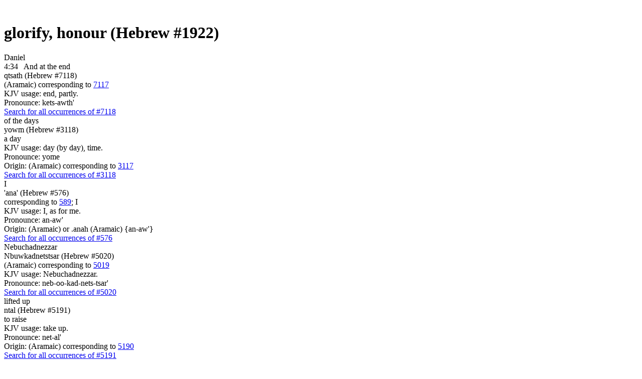

--- FILE ---
content_type: text/html; charset=utf-8
request_url: https://bibletruthpublishers.com/glorify-honour/word-usage/lbwu1922h
body_size: 23956
content:


<!DOCTYPE html>



<html xmlns="http://www.w3.org/1999/xhtml" lang="en">

  <head><title>
	Library Content Page - Bible Truth Library
</title><link href="/Styles/Site.css" rel="stylesheet" type="text/css" /><link href="/Styles/Library.css" rel="stylesheet" type="text/css" /><link href="/Styles/FlowPaper/flowpaper.min.css" rel="stylesheet" type="text/css" /><link href="/Styles/SmartMenus/sm-core-css.min.css" rel="stylesheet" type="text/css" />
    
    <!--[if IE]>
      <link href="/Styles/Site-IE-Only.css" rel="stylesheet" type="text/css" />
    <![endif]-->

    <meta name="apple-touch-fullscreen" content="yes" /><meta name="mobile-web-app-capable" content="yes" /><meta name="apple-mobile-web-app-status-bar-style" content="black" /><meta name="viewport" content="width=device-width, initial-scale=1" /><link href="/Styles/jQuery/jquery-ui-themes-1.11.0/smoothness/jquery-ui.min.css" rel="stylesheet" />

    <script src="/Scripts/jquery-1.11.1.min.js" type="text/javascript"></script>
    <script src="/Scripts/jquery-ui-1.11.0.min.js" type="text/javascript"></script>
    
    <script src="/Scripts/TouchSwipe/jquery.touchSwipe.min.js" type="text/javascript"></script>

    <!-- Google tag (gtag.js) -->
    <script async src="https://www.googletagmanager.com/gtag/js?id=G-FVJ9GP9CV0"></script>
    <script>
      window.dataLayer = window.dataLayer || [];
      function gtag() { dataLayer.push(arguments); }
      gtag('js', new Date());

      gtag('config', 'G-FVJ9GP9CV0');
    </script>
    
    <script type="text/javascript">
      var _gaq = _gaq || [];
      _gaq.push(['_setAccount', 'UA-5741577-1']);
      _gaq.push(['_trackPageview']);
      _gaq.push(['_trackPageLoadTime']);

      (function () {
        var ga = document.createElement('script'); ga.type = 'text/javascript'; ga.async = true;
        ga.src = ('https:' == document.location.protocol ? 'https://ssl' : 'http://www') + '.google-analytics.com/ga.js';
        var s = document.getElementsByTagName('script')[0]; s.parentNode.insertBefore(ga, s);
      })();
    </script>

    <script type="text/javascript">
      (function (i, s, o, g, r, a, m) {
        i['GoogleAnalyticsObject'] = r; i[r] = i[r] || function () {
          (i[r].q = i[r].q || []).push(arguments)
        }, i[r].l = 1 * new Date(); a = s.createElement(o),
        m = s.getElementsByTagName(o)[0]; a.async = 1; a.src = g; m.parentNode.insertBefore(a, m)
      })(window, document, 'script', '//www.google-analytics.com/analytics.js', 'ga');

      ga('create', 'UA-5741577-1', 'auto');
      ga('send', 'pageview');
    </script>

    <script type="text/javascript">
      (function (c, l, a, r, i, t, y) {
        c[a] = c[a] || function () { (c[a].q = c[a].q || []).push(arguments) };
        t = l.createElement(r); t.async = 1; t.src = "https://www.clarity.ms/tag/" + i;
        y = l.getElementsByTagName(r)[0]; y.parentNode.insertBefore(t, y);
      })(window, document, "clarity", "script", "h2ga760ycr");
    </script>

    <!-- Keyoti4.SearchEngine.Web, Version=2024.9.25.911, Culture=neutral, PublicKeyToken=58d9fd2e9ec4dc0e--><!-- Keyoti4.SearchEngine.Web, Version=2024.9.25.911, Culture=neutral, PublicKeyToken=58d9fd2e9ec4dc0e--><meta name="description" content="Library Content Page" /></head>

  <body>    
    <script src="/Scripts/WsScripts.js" type="text/javascript"></script>
    <script src="/Scripts/SmartMenus/jquery.smartmenus.min.js" type="text/javascript"></script>
    <script src="/Scripts/Wimpy/wimpy.js" type="text/javascript"></script>

    <form name="aspnetForm" method="post" action="/glorify-honour/word-usage/lbwu1922h" id="aspnetForm">
<div>
<input type="hidden" name="__EVENTTARGET" id="__EVENTTARGET" value="" />
<input type="hidden" name="__EVENTARGUMENT" id="__EVENTARGUMENT" value="" />
<input type="hidden" name="__VIEWSTATE" id="__VIEWSTATE" value="/[base64]/[base64]" />
</div>

<script type="text/javascript">
//<![CDATA[
var theForm = document.forms['aspnetForm'];
if (!theForm) {
    theForm = document.aspnetForm;
}
function __doPostBack(eventTarget, eventArgument) {
    if (!theForm.onsubmit || (theForm.onsubmit() != false)) {
        theForm.__EVENTTARGET.value = eventTarget;
        theForm.__EVENTARGUMENT.value = eventArgument;
        theForm.submit();
    }
}
//]]>
</script>


<script src="/WebResource.axd?d=6r-XfZzNQQO6BkndMLK_xXUFIQoqqTNExHzorVbHKo5-Yt1z-o1FC8wJ-iAfGAPID18rRBROUW0jprSiH-w08CUR5J6yQ7mLIRZhM9WnATs1&amp;t=638901356248157332" type="text/javascript"></script>


<script src="/ScriptResource.axd?d=bAyGx-v84aMFPfw58H-xzrWfPXgM6-_ORoE1oekUMly76Fn9tlql-qw3FHMdURcd2tK3TVLxDK7R_k72R0iLXUvT6n9z-uTu1XmUCBDD2K-gPf3-fizZO9qp1XxyRBbSnOa384KIcEL7pmf0fT0tp8qFYUDurn7Y2N34abk_96E1&amp;t=5c0e0825" type="text/javascript"></script>
<script src="/ScriptResource.axd?d=DAwUm8JoRS2AZ9ne-qH-IlIL0G7RrhEKppLRzldXXhxcMeJI3MjvUQbsJg7Z4JuNg0DAEOlvjZ1PsCFIgpFHAczVgze3FU44ZSKA-nurAl1DKvych-_Y_-fLPpQ5cG9sKKiE0k-f24Aat4AwcPfEm0uzVciGT7Z6Bhjga75sqDEqVDuwfhj5nhOefGuaG8KJ0&amp;t=5c0e0825" type="text/javascript"></script>
<div>

	<input type="hidden" name="__VIEWSTATEGENERATOR" id="__VIEWSTATEGENERATOR" value="8ED5DB69" />
	<input type="hidden" name="__SCROLLPOSITIONX" id="__SCROLLPOSITIONX" value="0" />
	<input type="hidden" name="__SCROLLPOSITIONY" id="__SCROLLPOSITIONY" value="0" />
</div>

      <script type="text/javascript">
//<![CDATA[
Sys.WebForms.PageRequestManager._initialize('ctl00$ctl00$smLibrary', 'aspnetForm', [], [], [], 90, 'ctl00$ctl00');
//]]>
</script>


      <div id="page" class="library">
        <div id="site-content-cont" class="library">
          <div id="site-content" class="library">
            <a class="top-of-page-anchor" name="top-of-page">&nbsp;</a>

            

  

  

<div id="breadcrumbs">

  

</div>

  

<div class="content word-usage">
  <div class="content-flex-cont">
    <div class="main-content-flex-cont">
      <div class="main-content">
        <h1><span id="ctl00_ctl00_cphLibSiteMasterPgMainContent_cphLibContentPageBody_ctl00_lblHeading">glorify, honour (Hebrew #1922)</span></h1>

        <div class="verse-list"><div class="book-name">
	<a name="daniel-usage"></a><span>Daniel</span>
</div><div class="verse">
	<span>4:34&nbsp;&nbsp;</span><span> </span><a id="ctl00_ctl00_cphLibSiteMasterPgMainContent_cphLibContentPageBody_ctl00_lnkStrongs1" class="strongs-word wd1" onClick="return clickStrongsWord(1);">And at the end</a><div id="ctl00_ctl00_cphLibSiteMasterPgMainContent_cphLibContentPageBody_ctl00_ctl06_pnlStrongsTooltip" class="strongs-tooltip tt1">
		
  <div class="tooltip-cont">
    <div id="ctl00_ctl00_cphLibSiteMasterPgMainContent_cphLibContentPageBody_ctl00_ctl06_ctl00_pnlStrongsWord" class="strongs-word first">
			
  <div class="pgf number"><span id="ctl00_ctl00_cphLibSiteMasterPgMainContent_cphLibContentPageBody_ctl00_ctl06_ctl00_lblNumber">qtsath (Hebrew #7118)</span></div>

  <div id="ctl00_ctl00_cphLibSiteMasterPgMainContent_cphLibContentPageBody_ctl00_ctl06_ctl00_pnlMeaning" class="pgf">
				<span id="ctl00_ctl00_cphLibSiteMasterPgMainContent_cphLibContentPageBody_ctl00_ctl06_ctl00_lblMeaning"></span><span>(Aramaic) corresponding to </span><a href="/end-part-some/ljm17117" target="_blank">7117</a>
			</div>

  <div id="ctl00_ctl00_cphLibSiteMasterPgMainContent_cphLibContentPageBody_ctl00_ctl06_ctl00_pnlUsage" class="pgf">
				<span id="ctl00_ctl00_cphLibSiteMasterPgMainContent_cphLibContentPageBody_ctl00_ctl06_ctl00_lblUsage"></span><span>KJV usage: end, partly.</span>
			</div>

  <div id="ctl00_ctl00_cphLibSiteMasterPgMainContent_cphLibContentPageBody_ctl00_ctl06_ctl00_pnlPhonic" class="pgf">
				<span id="ctl00_ctl00_cphLibSiteMasterPgMainContent_cphLibContentPageBody_ctl00_ctl06_ctl00_lblPhonic">Pronounce: kets-awth'</span>
			</div>

  

  <div id="ctl00_ctl00_cphLibSiteMasterPgMainContent_cphLibContentPageBody_ctl00_ctl06_ctl00_pnlSearch" class="pgf search">
				<a id="ctl00_ctl00_cphLibSiteMasterPgMainContent_cphLibContentPageBody_ctl00_ctl06_ctl00_lnkSearch" href="/end-partly/word-usage/lbwu7118h" target="_blank">Search for all occurrences of #7118</a>
			</div>

		</div>
  </div>

	</div><span> </span><a id="ctl00_ctl00_cphLibSiteMasterPgMainContent_cphLibContentPageBody_ctl00_lnkStrongs2" class="strongs-word wd2" onClick="return clickStrongsWord(2);">of the days</a><div id="ctl00_ctl00_cphLibSiteMasterPgMainContent_cphLibContentPageBody_ctl00_ctl08_pnlStrongsTooltip" class="strongs-tooltip tt2">
		
  <div class="tooltip-cont">
    <div id="ctl00_ctl00_cphLibSiteMasterPgMainContent_cphLibContentPageBody_ctl00_ctl08_ctl00_pnlStrongsWord" class="strongs-word first">
			
  <div class="pgf number"><span id="ctl00_ctl00_cphLibSiteMasterPgMainContent_cphLibContentPageBody_ctl00_ctl08_ctl00_lblNumber">yowm (Hebrew #3118)</span></div>

  <div id="ctl00_ctl00_cphLibSiteMasterPgMainContent_cphLibContentPageBody_ctl00_ctl08_ctl00_pnlMeaning" class="pgf">
				<span id="ctl00_ctl00_cphLibSiteMasterPgMainContent_cphLibContentPageBody_ctl00_ctl08_ctl00_lblMeaning"></span><span> a day</span>
			</div>

  <div id="ctl00_ctl00_cphLibSiteMasterPgMainContent_cphLibContentPageBody_ctl00_ctl08_ctl00_pnlUsage" class="pgf">
				<span id="ctl00_ctl00_cphLibSiteMasterPgMainContent_cphLibContentPageBody_ctl00_ctl08_ctl00_lblUsage"></span><span>KJV usage: day (by day), time.</span>
			</div>

  <div id="ctl00_ctl00_cphLibSiteMasterPgMainContent_cphLibContentPageBody_ctl00_ctl08_ctl00_pnlPhonic" class="pgf">
				<span id="ctl00_ctl00_cphLibSiteMasterPgMainContent_cphLibContentPageBody_ctl00_ctl08_ctl00_lblPhonic">Pronounce: yome</span>
			</div>

  <div id="ctl00_ctl00_cphLibSiteMasterPgMainContent_cphLibContentPageBody_ctl00_ctl08_ctl00_pnlOrigin" class="pgf">
				<span>Origin: (Aramaic) corresponding to </span><a href="/age-always-chronicals-continually-ance-daily-birth-each-to-day-now-a-two-days-agone-elder/ljm13117" target="_blank">3117</a>
			</div>

  <div id="ctl00_ctl00_cphLibSiteMasterPgMainContent_cphLibContentPageBody_ctl00_ctl08_ctl00_pnlSearch" class="pgf search">
				<a id="ctl00_ctl00_cphLibSiteMasterPgMainContent_cphLibContentPageBody_ctl00_ctl08_ctl00_lnkSearch" href="/day-by-day-time/word-usage/lbwu3118h" target="_blank">Search for all occurrences of #3118</a>
			</div>

		</div>
  </div>

	</div><span> </span><a id="ctl00_ctl00_cphLibSiteMasterPgMainContent_cphLibContentPageBody_ctl00_lnkStrongs3" class="strongs-word wd3" onClick="return clickStrongsWord(3);">I</a><div id="ctl00_ctl00_cphLibSiteMasterPgMainContent_cphLibContentPageBody_ctl00_ctl10_pnlStrongsTooltip" class="strongs-tooltip tt3">
		
  <div class="tooltip-cont">
    <div id="ctl00_ctl00_cphLibSiteMasterPgMainContent_cphLibContentPageBody_ctl00_ctl10_ctl00_pnlStrongsWord" class="strongs-word first">
			
  <div class="pgf number"><span id="ctl00_ctl00_cphLibSiteMasterPgMainContent_cphLibContentPageBody_ctl00_ctl10_ctl00_lblNumber">'ana' (Hebrew #576)</span></div>

  <div id="ctl00_ctl00_cphLibSiteMasterPgMainContent_cphLibContentPageBody_ctl00_ctl10_ctl00_pnlMeaning" class="pgf">
				<span id="ctl00_ctl00_cphLibSiteMasterPgMainContent_cphLibContentPageBody_ctl00_ctl10_ctl00_lblMeaning"></span><span> corresponding to </span><a href="/i-as-for-me-mine-myself-we-xwhich-who/ljm10589" target="_blank">589</a><span>; I</span>
			</div>

  <div id="ctl00_ctl00_cphLibSiteMasterPgMainContent_cphLibContentPageBody_ctl00_ctl10_ctl00_pnlUsage" class="pgf">
				<span id="ctl00_ctl00_cphLibSiteMasterPgMainContent_cphLibContentPageBody_ctl00_ctl10_ctl00_lblUsage"></span><span>KJV usage: I, as for me.</span>
			</div>

  <div id="ctl00_ctl00_cphLibSiteMasterPgMainContent_cphLibContentPageBody_ctl00_ctl10_ctl00_pnlPhonic" class="pgf">
				<span id="ctl00_ctl00_cphLibSiteMasterPgMainContent_cphLibContentPageBody_ctl00_ctl10_ctl00_lblPhonic">Pronounce: an-aw'</span>
			</div>

  <div id="ctl00_ctl00_cphLibSiteMasterPgMainContent_cphLibContentPageBody_ctl00_ctl10_ctl00_pnlOrigin" class="pgf">
				<span>Origin: (Aramaic) or .anah (Aramaic) {an-aw'}</span>
			</div>

  <div id="ctl00_ctl00_cphLibSiteMasterPgMainContent_cphLibContentPageBody_ctl00_ctl10_ctl00_pnlSearch" class="pgf search">
				<a id="ctl00_ctl00_cphLibSiteMasterPgMainContent_cphLibContentPageBody_ctl00_ctl10_ctl00_lnkSearch" href="/i-as-for-me/word-usage/lbwu576h" target="_blank">Search for all occurrences of #576</a>
			</div>

		</div>
  </div>

	</div><span> </span><a id="ctl00_ctl00_cphLibSiteMasterPgMainContent_cphLibContentPageBody_ctl00_lnkStrongs4" class="strongs-word wd4" onClick="return clickStrongsWord(4);">Nebuchadnezzar</a><div id="ctl00_ctl00_cphLibSiteMasterPgMainContent_cphLibContentPageBody_ctl00_ctl12_pnlStrongsTooltip" class="strongs-tooltip tt4">
		
  <div class="tooltip-cont">
    <div id="ctl00_ctl00_cphLibSiteMasterPgMainContent_cphLibContentPageBody_ctl00_ctl12_ctl00_pnlStrongsWord" class="strongs-word first">
			
  <div class="pgf number"><span id="ctl00_ctl00_cphLibSiteMasterPgMainContent_cphLibContentPageBody_ctl00_ctl12_ctl00_lblNumber">Nbuwkadnetstsar (Hebrew #5020)</span></div>

  <div id="ctl00_ctl00_cphLibSiteMasterPgMainContent_cphLibContentPageBody_ctl00_ctl12_ctl00_pnlMeaning" class="pgf">
				<span id="ctl00_ctl00_cphLibSiteMasterPgMainContent_cphLibContentPageBody_ctl00_ctl12_ctl00_lblMeaning"></span><span>(Aramaic) corresponding to </span><a href="/nebuchadnezzar-nebuchadrezzar/ljm15019" target="_blank">5019</a>
			</div>

  <div id="ctl00_ctl00_cphLibSiteMasterPgMainContent_cphLibContentPageBody_ctl00_ctl12_ctl00_pnlUsage" class="pgf">
				<span id="ctl00_ctl00_cphLibSiteMasterPgMainContent_cphLibContentPageBody_ctl00_ctl12_ctl00_lblUsage"></span><span>KJV usage: Nebuchadnezzar.</span>
			</div>

  <div id="ctl00_ctl00_cphLibSiteMasterPgMainContent_cphLibContentPageBody_ctl00_ctl12_ctl00_pnlPhonic" class="pgf">
				<span id="ctl00_ctl00_cphLibSiteMasterPgMainContent_cphLibContentPageBody_ctl00_ctl12_ctl00_lblPhonic">Pronounce: neb-oo-kad-nets-tsar'</span>
			</div>

  

  <div id="ctl00_ctl00_cphLibSiteMasterPgMainContent_cphLibContentPageBody_ctl00_ctl12_ctl00_pnlSearch" class="pgf search">
				<a id="ctl00_ctl00_cphLibSiteMasterPgMainContent_cphLibContentPageBody_ctl00_ctl12_ctl00_lnkSearch" href="/nebuchadnezzar/word-usage/lbwu5020h" target="_blank">Search for all occurrences of #5020</a>
			</div>

		</div>
  </div>

	</div><span> </span><a id="ctl00_ctl00_cphLibSiteMasterPgMainContent_cphLibContentPageBody_ctl00_lnkStrongs5" class="strongs-word wd5" onClick="return clickStrongsWord(5);">lifted up</a><div id="ctl00_ctl00_cphLibSiteMasterPgMainContent_cphLibContentPageBody_ctl00_ctl14_pnlStrongsTooltip" class="strongs-tooltip tt5">
		
  <div class="tooltip-cont">
    <div id="ctl00_ctl00_cphLibSiteMasterPgMainContent_cphLibContentPageBody_ctl00_ctl14_ctl00_pnlStrongsWord" class="strongs-word first">
			
  <div class="pgf number"><span id="ctl00_ctl00_cphLibSiteMasterPgMainContent_cphLibContentPageBody_ctl00_ctl14_ctl00_lblNumber">ntal (Hebrew #5191)</span></div>

  <div id="ctl00_ctl00_cphLibSiteMasterPgMainContent_cphLibContentPageBody_ctl00_ctl14_ctl00_pnlMeaning" class="pgf">
				<span id="ctl00_ctl00_cphLibSiteMasterPgMainContent_cphLibContentPageBody_ctl00_ctl14_ctl00_lblMeaning"></span><span> to raise</span>
			</div>

  <div id="ctl00_ctl00_cphLibSiteMasterPgMainContent_cphLibContentPageBody_ctl00_ctl14_ctl00_pnlUsage" class="pgf">
				<span id="ctl00_ctl00_cphLibSiteMasterPgMainContent_cphLibContentPageBody_ctl00_ctl14_ctl00_lblUsage"></span><span>KJV usage: take up.</span>
			</div>

  <div id="ctl00_ctl00_cphLibSiteMasterPgMainContent_cphLibContentPageBody_ctl00_ctl14_ctl00_pnlPhonic" class="pgf">
				<span id="ctl00_ctl00_cphLibSiteMasterPgMainContent_cphLibContentPageBody_ctl00_ctl14_ctl00_lblPhonic">Pronounce: net-al'</span>
			</div>

  <div id="ctl00_ctl00_cphLibSiteMasterPgMainContent_cphLibContentPageBody_ctl00_ctl14_ctl00_pnlOrigin" class="pgf">
				<span>Origin: (Aramaic) corresponding to </span><a href="/bear-offer-take-up/ljm15190" target="_blank">5190</a>
			</div>

  <div id="ctl00_ctl00_cphLibSiteMasterPgMainContent_cphLibContentPageBody_ctl00_ctl14_ctl00_pnlSearch" class="pgf search">
				<a id="ctl00_ctl00_cphLibSiteMasterPgMainContent_cphLibContentPageBody_ctl00_ctl14_ctl00_lnkSearch" href="/take-up/word-usage/lbwu5191h" target="_blank">Search for all occurrences of #5191</a>
			</div>

		</div>
  </div>

	</div><span> </span><a id="ctl00_ctl00_cphLibSiteMasterPgMainContent_cphLibContentPageBody_ctl00_lnkStrongs6" class="strongs-word wd6" onClick="return clickStrongsWord(6);">mine eyes</a><div id="ctl00_ctl00_cphLibSiteMasterPgMainContent_cphLibContentPageBody_ctl00_ctl16_pnlStrongsTooltip" class="strongs-tooltip tt6">
		
  <div class="tooltip-cont">
    <div id="ctl00_ctl00_cphLibSiteMasterPgMainContent_cphLibContentPageBody_ctl00_ctl16_ctl00_pnlStrongsWord" class="strongs-word first">
			
  <div class="pgf number"><span id="ctl00_ctl00_cphLibSiteMasterPgMainContent_cphLibContentPageBody_ctl00_ctl16_ctl00_lblNumber">`ayin (Hebrew #5870)</span></div>

  <div id="ctl00_ctl00_cphLibSiteMasterPgMainContent_cphLibContentPageBody_ctl00_ctl16_ctl00_pnlMeaning" class="pgf">
				<span id="ctl00_ctl00_cphLibSiteMasterPgMainContent_cphLibContentPageBody_ctl00_ctl16_ctl00_lblMeaning"></span><span> an eye</span>
			</div>

  <div id="ctl00_ctl00_cphLibSiteMasterPgMainContent_cphLibContentPageBody_ctl00_ctl16_ctl00_pnlUsage" class="pgf">
				<span id="ctl00_ctl00_cphLibSiteMasterPgMainContent_cphLibContentPageBody_ctl00_ctl16_ctl00_lblUsage"></span><span>KJV usage: eye.</span>
			</div>

  <div id="ctl00_ctl00_cphLibSiteMasterPgMainContent_cphLibContentPageBody_ctl00_ctl16_ctl00_pnlPhonic" class="pgf">
				<span id="ctl00_ctl00_cphLibSiteMasterPgMainContent_cphLibContentPageBody_ctl00_ctl16_ctl00_lblPhonic">Pronounce: ah'-yin</span>
			</div>

  <div id="ctl00_ctl00_cphLibSiteMasterPgMainContent_cphLibContentPageBody_ctl00_ctl16_ctl00_pnlOrigin" class="pgf">
				<span>Origin: (Aramaic) corresponding to </span><a href="/affliction-outward-appearance-before-think-best-colour-conceit-be-content-countenance-displease-eye-brow/ljm15869" target="_blank">5869</a>
			</div>

  <div id="ctl00_ctl00_cphLibSiteMasterPgMainContent_cphLibContentPageBody_ctl00_ctl16_ctl00_pnlSearch" class="pgf search">
				<a id="ctl00_ctl00_cphLibSiteMasterPgMainContent_cphLibContentPageBody_ctl00_ctl16_ctl00_lnkSearch" href="/eye/word-usage/lbwu5870h" target="_blank">Search for all occurrences of #5870</a>
			</div>

		</div>
  </div>

	</div><span> </span><a id="ctl00_ctl00_cphLibSiteMasterPgMainContent_cphLibContentPageBody_ctl00_lnkStrongs7" class="strongs-word wd7" onClick="return clickStrongsWord(7);">unto heaven</a><div id="ctl00_ctl00_cphLibSiteMasterPgMainContent_cphLibContentPageBody_ctl00_ctl18_pnlStrongsTooltip" class="strongs-tooltip tt7">
		
  <div class="tooltip-cont">
    <div id="ctl00_ctl00_cphLibSiteMasterPgMainContent_cphLibContentPageBody_ctl00_ctl18_ctl00_pnlStrongsWord" class="strongs-word first">
			
  <div class="pgf number"><span id="ctl00_ctl00_cphLibSiteMasterPgMainContent_cphLibContentPageBody_ctl00_ctl18_ctl00_lblNumber">shamayin (Hebrew #8065)</span></div>

  <div id="ctl00_ctl00_cphLibSiteMasterPgMainContent_cphLibContentPageBody_ctl00_ctl18_ctl00_pnlMeaning" class="pgf">
				<span id="ctl00_ctl00_cphLibSiteMasterPgMainContent_cphLibContentPageBody_ctl00_ctl18_ctl00_lblMeaning"></span><span>(Aramaic) corresponding to </span><a href="/air-astrologer-heaven-s/ljm18064" target="_blank">8064</a>
			</div>

  <div id="ctl00_ctl00_cphLibSiteMasterPgMainContent_cphLibContentPageBody_ctl00_ctl18_ctl00_pnlUsage" class="pgf">
				<span id="ctl00_ctl00_cphLibSiteMasterPgMainContent_cphLibContentPageBody_ctl00_ctl18_ctl00_lblUsage"></span><span>KJV usage: heaven.</span>
			</div>

  <div id="ctl00_ctl00_cphLibSiteMasterPgMainContent_cphLibContentPageBody_ctl00_ctl18_ctl00_pnlPhonic" class="pgf">
				<span id="ctl00_ctl00_cphLibSiteMasterPgMainContent_cphLibContentPageBody_ctl00_ctl18_ctl00_lblPhonic">Pronounce: shaw-mah'-yin</span>
			</div>

  

  <div id="ctl00_ctl00_cphLibSiteMasterPgMainContent_cphLibContentPageBody_ctl00_ctl18_ctl00_pnlSearch" class="pgf search">
				<a id="ctl00_ctl00_cphLibSiteMasterPgMainContent_cphLibContentPageBody_ctl00_ctl18_ctl00_lnkSearch" href="/heaven/word-usage/lbwu8065h" target="_blank">Search for all occurrences of #8065</a>
			</div>

		</div>
  </div>

	</div><span>, </span><a id="ctl00_ctl00_cphLibSiteMasterPgMainContent_cphLibContentPageBody_ctl00_lnkStrongs8" class="strongs-word wd8" onClick="return clickStrongsWord(8);">and mine understanding</a><div id="ctl00_ctl00_cphLibSiteMasterPgMainContent_cphLibContentPageBody_ctl00_ctl20_pnlStrongsTooltip" class="strongs-tooltip tt8">
		
  <div class="tooltip-cont">
    <div id="ctl00_ctl00_cphLibSiteMasterPgMainContent_cphLibContentPageBody_ctl00_ctl20_ctl00_pnlStrongsWord" class="strongs-word first">
			
  <div class="pgf number"><span id="ctl00_ctl00_cphLibSiteMasterPgMainContent_cphLibContentPageBody_ctl00_ctl20_ctl00_lblNumber">manda` (Hebrew #4486)</span></div>

  <div id="ctl00_ctl00_cphLibSiteMasterPgMainContent_cphLibContentPageBody_ctl00_ctl20_ctl00_pnlMeaning" class="pgf">
				<span id="ctl00_ctl00_cphLibSiteMasterPgMainContent_cphLibContentPageBody_ctl00_ctl20_ctl00_lblMeaning"></span><span> wisdom or intelligence</span>
			</div>

  <div id="ctl00_ctl00_cphLibSiteMasterPgMainContent_cphLibContentPageBody_ctl00_ctl20_ctl00_pnlUsage" class="pgf">
				<span id="ctl00_ctl00_cphLibSiteMasterPgMainContent_cphLibContentPageBody_ctl00_ctl20_ctl00_lblUsage"></span><span>KJV usage: knowledge, reason, understanding.</span>
			</div>

  <div id="ctl00_ctl00_cphLibSiteMasterPgMainContent_cphLibContentPageBody_ctl00_ctl20_ctl00_pnlPhonic" class="pgf">
				<span id="ctl00_ctl00_cphLibSiteMasterPgMainContent_cphLibContentPageBody_ctl00_ctl20_ctl00_lblPhonic">Pronounce: man-dah'</span>
			</div>

  <div id="ctl00_ctl00_cphLibSiteMasterPgMainContent_cphLibContentPageBody_ctl00_ctl20_ctl00_pnlOrigin" class="pgf">
				<span>Origin: (Aramaic) corresponding to </span><a href="/knowledge-science-thought/ljm14093" target="_blank">4093</a>
			</div>

  <div id="ctl00_ctl00_cphLibSiteMasterPgMainContent_cphLibContentPageBody_ctl00_ctl20_ctl00_pnlSearch" class="pgf search">
				<a id="ctl00_ctl00_cphLibSiteMasterPgMainContent_cphLibContentPageBody_ctl00_ctl20_ctl00_lnkSearch" href="/knowledge-reason-understanding/word-usage/lbwu4486h" target="_blank">Search for all occurrences of #4486</a>
			</div>

		</div>
  </div>

	</div><span> </span><a id="ctl00_ctl00_cphLibSiteMasterPgMainContent_cphLibContentPageBody_ctl00_lnkStrongs9" class="strongs-word wd9" onClick="return clickStrongsWord(9);">returned</a><div id="ctl00_ctl00_cphLibSiteMasterPgMainContent_cphLibContentPageBody_ctl00_ctl22_pnlStrongsTooltip" class="strongs-tooltip tt9">
		
  <div class="tooltip-cont">
    <div id="ctl00_ctl00_cphLibSiteMasterPgMainContent_cphLibContentPageBody_ctl00_ctl22_ctl00_pnlStrongsWord" class="strongs-word first">
			
  <div class="pgf number"><span id="ctl00_ctl00_cphLibSiteMasterPgMainContent_cphLibContentPageBody_ctl00_ctl22_ctl00_lblNumber">tuwb (Hebrew #8421)</span></div>

  <div id="ctl00_ctl00_cphLibSiteMasterPgMainContent_cphLibContentPageBody_ctl00_ctl22_ctl00_pnlMeaning" class="pgf">
				<span id="ctl00_ctl00_cphLibSiteMasterPgMainContent_cphLibContentPageBody_ctl00_ctl22_ctl00_lblMeaning"></span><span> specifically (transitive and ellip.) to reply</span>
			</div>

  <div id="ctl00_ctl00_cphLibSiteMasterPgMainContent_cphLibContentPageBody_ctl00_ctl22_ctl00_pnlUsage" class="pgf">
				<span id="ctl00_ctl00_cphLibSiteMasterPgMainContent_cphLibContentPageBody_ctl00_ctl22_ctl00_lblUsage"></span><span>KJV usage: answer, restore, return (an answer).</span>
			</div>

  <div id="ctl00_ctl00_cphLibSiteMasterPgMainContent_cphLibContentPageBody_ctl00_ctl22_ctl00_pnlPhonic" class="pgf">
				<span id="ctl00_ctl00_cphLibSiteMasterPgMainContent_cphLibContentPageBody_ctl00_ctl22_ctl00_lblPhonic">Pronounce: toob</span>
			</div>

  <div id="ctl00_ctl00_cphLibSiteMasterPgMainContent_cphLibContentPageBody_ctl00_ctl22_ctl00_pnlOrigin" class="pgf">
				<span>Origin: (Aramaic) corresponding to </span><a href="/break-build-circumcise-dig-doanything-do-evil-feed-lay-down-liedown-lodge-make-rejoice-send-take-weep/ljm17725" target="_blank">7725</a><span>, to come back</span>
			</div>

  <div id="ctl00_ctl00_cphLibSiteMasterPgMainContent_cphLibContentPageBody_ctl00_ctl22_ctl00_pnlSearch" class="pgf search">
				<a id="ctl00_ctl00_cphLibSiteMasterPgMainContent_cphLibContentPageBody_ctl00_ctl22_ctl00_lnkSearch" href="/answer-restore-return-an-answer/word-usage/lbwu8421h" target="_blank">Search for all occurrences of #8421</a>
			</div>

		</div>
  </div>

	</div><span> </span><a id="ctl00_ctl00_cphLibSiteMasterPgMainContent_cphLibContentPageBody_ctl00_lnkStrongs10" class="strongs-word wd10" onClick="return clickStrongsWord(10);">unto me</a><div id="ctl00_ctl00_cphLibSiteMasterPgMainContent_cphLibContentPageBody_ctl00_ctl24_pnlStrongsTooltip" class="strongs-tooltip tt10">
		
  <div class="tooltip-cont">
    <div id="ctl00_ctl00_cphLibSiteMasterPgMainContent_cphLibContentPageBody_ctl00_ctl24_ctl00_pnlStrongsWord" class="strongs-word first">
			
  <div class="pgf number"><span id="ctl00_ctl00_cphLibSiteMasterPgMainContent_cphLibContentPageBody_ctl00_ctl24_ctl00_lblNumber">`al (Hebrew #5922)</span></div>

  <div id="ctl00_ctl00_cphLibSiteMasterPgMainContent_cphLibContentPageBody_ctl00_ctl24_ctl00_pnlMeaning" class="pgf">
				<span id="ctl00_ctl00_cphLibSiteMasterPgMainContent_cphLibContentPageBody_ctl00_ctl24_ctl00_lblMeaning"></span><span>(Aramaic) corresponding to </span><a href="/above-according-to-ly-after-as-against-among-and-as-at-becauseof-beside-the-rest-of-between-beyond/ljm15921" target="_blank">5921</a>
			</div>

  <div id="ctl00_ctl00_cphLibSiteMasterPgMainContent_cphLibContentPageBody_ctl00_ctl24_ctl00_pnlUsage" class="pgf">
				<span id="ctl00_ctl00_cphLibSiteMasterPgMainContent_cphLibContentPageBody_ctl00_ctl24_ctl00_lblUsage"></span><span>KJV usage: about, against, concerning, for, (there-)fore, from, in, X more, of, (there-, up-)on, (in-)to, + why with.</span>
			</div>

  <div id="ctl00_ctl00_cphLibSiteMasterPgMainContent_cphLibContentPageBody_ctl00_ctl24_ctl00_pnlPhonic" class="pgf">
				<span id="ctl00_ctl00_cphLibSiteMasterPgMainContent_cphLibContentPageBody_ctl00_ctl24_ctl00_lblPhonic">Pronounce: al</span>
			</div>

  

  <div id="ctl00_ctl00_cphLibSiteMasterPgMainContent_cphLibContentPageBody_ctl00_ctl24_ctl00_pnlSearch" class="pgf search">
				<a id="ctl00_ctl00_cphLibSiteMasterPgMainContent_cphLibContentPageBody_ctl00_ctl24_ctl00_lnkSearch" href="/about-against-concerning-for-there-fore-from-in-more-of-there-up-on-in-to-why-with/word-usage/lbwu5922h" target="_blank">Search for all occurrences of #5922</a>
			</div>

		</div>
  </div>

	</div><span>, </span><a id="ctl00_ctl00_cphLibSiteMasterPgMainContent_cphLibContentPageBody_ctl00_lnkStrongs11" class="strongs-word wd11" onClick="return clickStrongsWord(11);">and I blessed</a><div id="ctl00_ctl00_cphLibSiteMasterPgMainContent_cphLibContentPageBody_ctl00_ctl26_pnlStrongsTooltip" class="strongs-tooltip tt11">
		
  <div class="tooltip-cont">
    <div id="ctl00_ctl00_cphLibSiteMasterPgMainContent_cphLibContentPageBody_ctl00_ctl26_ctl00_pnlStrongsWord" class="strongs-word first">
			
  <div class="pgf number"><span id="ctl00_ctl00_cphLibSiteMasterPgMainContent_cphLibContentPageBody_ctl00_ctl26_ctl00_lblNumber">brak (Hebrew #1289)</span></div>

  <div id="ctl00_ctl00_cphLibSiteMasterPgMainContent_cphLibContentPageBody_ctl00_ctl26_ctl00_pnlMeaning" class="pgf">
				<span id="ctl00_ctl00_cphLibSiteMasterPgMainContent_cphLibContentPageBody_ctl00_ctl26_ctl00_lblMeaning"></span><span>(Aramaic) corresponding to </span><a href="/x-abundantly-altogether-at-all-blaspheme-bless-congratulate-curse-x-greatly-indeed-kneel-down-praise/ljm11288" target="_blank">1288</a>
			</div>

  <div id="ctl00_ctl00_cphLibSiteMasterPgMainContent_cphLibContentPageBody_ctl00_ctl26_ctl00_pnlUsage" class="pgf">
				<span id="ctl00_ctl00_cphLibSiteMasterPgMainContent_cphLibContentPageBody_ctl00_ctl26_ctl00_lblUsage"></span><span>KJV usage: bless, kneel.</span>
			</div>

  <div id="ctl00_ctl00_cphLibSiteMasterPgMainContent_cphLibContentPageBody_ctl00_ctl26_ctl00_pnlPhonic" class="pgf">
				<span id="ctl00_ctl00_cphLibSiteMasterPgMainContent_cphLibContentPageBody_ctl00_ctl26_ctl00_lblPhonic">Pronounce: ber-ak'</span>
			</div>

  

  <div id="ctl00_ctl00_cphLibSiteMasterPgMainContent_cphLibContentPageBody_ctl00_ctl26_ctl00_pnlSearch" class="pgf search">
				<a id="ctl00_ctl00_cphLibSiteMasterPgMainContent_cphLibContentPageBody_ctl00_ctl26_ctl00_lnkSearch" href="/bless-kneel/word-usage/lbwu1289h" target="_blank">Search for all occurrences of #1289</a>
			</div>

		</div>
  </div>

	</div><span> </span><a id="ctl00_ctl00_cphLibSiteMasterPgMainContent_cphLibContentPageBody_ctl00_lnkStrongs12" class="strongs-word wd12" onClick="return clickStrongsWord(12);">the most High</a><div id="ctl00_ctl00_cphLibSiteMasterPgMainContent_cphLibContentPageBody_ctl00_ctl28_pnlStrongsTooltip" class="strongs-tooltip tt12">
		
  <div class="tooltip-cont">
    <div id="ctl00_ctl00_cphLibSiteMasterPgMainContent_cphLibContentPageBody_ctl00_ctl28_ctl00_pnlStrongsWord" class="strongs-word first">
			
  <div class="pgf number"><span id="ctl00_ctl00_cphLibSiteMasterPgMainContent_cphLibContentPageBody_ctl00_ctl28_ctl00_lblNumber">`illay (Hebrew #5943)</span></div>

  <div id="ctl00_ctl00_cphLibSiteMasterPgMainContent_cphLibContentPageBody_ctl00_ctl28_ctl00_pnlMeaning" class="pgf">
				<span id="ctl00_ctl00_cphLibSiteMasterPgMainContent_cphLibContentPageBody_ctl00_ctl28_ctl00_lblMeaning"></span><span> supreme (i.e. God)</span>
			</div>

  <div id="ctl00_ctl00_cphLibSiteMasterPgMainContent_cphLibContentPageBody_ctl00_ctl28_ctl00_pnlUsage" class="pgf">
				<span id="ctl00_ctl00_cphLibSiteMasterPgMainContent_cphLibContentPageBody_ctl00_ctl28_ctl00_lblUsage"></span><span>KJV usage: (most) high.</span>
			</div>

  <div id="ctl00_ctl00_cphLibSiteMasterPgMainContent_cphLibContentPageBody_ctl00_ctl28_ctl00_pnlPhonic" class="pgf">
				<span id="ctl00_ctl00_cphLibSiteMasterPgMainContent_cphLibContentPageBody_ctl00_ctl28_ctl00_lblPhonic">Pronounce: il-lah'-ee</span>
			</div>

  <div id="ctl00_ctl00_cphLibSiteMasterPgMainContent_cphLibContentPageBody_ctl00_ctl28_ctl00_pnlOrigin" class="pgf">
				<span>Origin: (Aramaic) corresponding to </span><a href="/upper/ljm15942" target="_blank">5942</a>
			</div>

  <div id="ctl00_ctl00_cphLibSiteMasterPgMainContent_cphLibContentPageBody_ctl00_ctl28_ctl00_pnlSearch" class="pgf search">
				<a id="ctl00_ctl00_cphLibSiteMasterPgMainContent_cphLibContentPageBody_ctl00_ctl28_ctl00_lnkSearch" href="/most-high/word-usage/lbwu5943h" target="_blank">Search for all occurrences of #5943</a>
			</div>

		</div>
  </div>

	</div><span>, </span><a id="ctl00_ctl00_cphLibSiteMasterPgMainContent_cphLibContentPageBody_ctl00_lnkStrongs13" class="strongs-word wd13" onClick="return clickStrongsWord(13);">and I praised</a><div id="ctl00_ctl00_cphLibSiteMasterPgMainContent_cphLibContentPageBody_ctl00_ctl30_pnlStrongsTooltip" class="strongs-tooltip tt13">
		
  <div class="tooltip-cont">
    <div id="ctl00_ctl00_cphLibSiteMasterPgMainContent_cphLibContentPageBody_ctl00_ctl30_ctl00_pnlStrongsWord" class="strongs-word first">
			
  <div class="pgf number"><span id="ctl00_ctl00_cphLibSiteMasterPgMainContent_cphLibContentPageBody_ctl00_ctl30_ctl00_lblNumber">shbach (Hebrew #7624)</span></div>

  <div id="ctl00_ctl00_cphLibSiteMasterPgMainContent_cphLibContentPageBody_ctl00_ctl30_ctl00_pnlMeaning" class="pgf">
				<span id="ctl00_ctl00_cphLibSiteMasterPgMainContent_cphLibContentPageBody_ctl00_ctl30_ctl00_lblMeaning"></span><span> to adulate, i.e. adore</span>
			</div>

  <div id="ctl00_ctl00_cphLibSiteMasterPgMainContent_cphLibContentPageBody_ctl00_ctl30_ctl00_pnlUsage" class="pgf">
				<span id="ctl00_ctl00_cphLibSiteMasterPgMainContent_cphLibContentPageBody_ctl00_ctl30_ctl00_lblUsage"></span><span>KJV usage: praise.</span>
			</div>

  <div id="ctl00_ctl00_cphLibSiteMasterPgMainContent_cphLibContentPageBody_ctl00_ctl30_ctl00_pnlPhonic" class="pgf">
				<span id="ctl00_ctl00_cphLibSiteMasterPgMainContent_cphLibContentPageBody_ctl00_ctl30_ctl00_lblPhonic">Pronounce: sheb-akh'</span>
			</div>

  <div id="ctl00_ctl00_cphLibSiteMasterPgMainContent_cphLibContentPageBody_ctl00_ctl30_ctl00_pnlOrigin" class="pgf">
				<span>Origin: (Aramaic) corresponding to </span><a href="/commend-glory-keep-in-praise-still-triumph/ljm17623" target="_blank">7623</a>
			</div>

  <div id="ctl00_ctl00_cphLibSiteMasterPgMainContent_cphLibContentPageBody_ctl00_ctl30_ctl00_pnlSearch" class="pgf search">
				<a id="ctl00_ctl00_cphLibSiteMasterPgMainContent_cphLibContentPageBody_ctl00_ctl30_ctl00_lnkSearch" href="/praise/word-usage/lbwu7624h" target="_blank">Search for all occurrences of #7624</a>
			</div>

		</div>
  </div>

	</div><span> </span><a id="ctl00_ctl00_cphLibSiteMasterPgMainContent_cphLibContentPageBody_ctl00_lnkStrongs14" class="strongs-word wd14 highlight" onClick="return clickStrongsWord(14);">and honored</a><div id="ctl00_ctl00_cphLibSiteMasterPgMainContent_cphLibContentPageBody_ctl00_ctl32_pnlStrongsTooltip" class="strongs-tooltip tt14">
		
  <div class="tooltip-cont">
    <div id="ctl00_ctl00_cphLibSiteMasterPgMainContent_cphLibContentPageBody_ctl00_ctl32_ctl00_pnlStrongsWord" class="strongs-word first">
			
  <div class="pgf number"><span id="ctl00_ctl00_cphLibSiteMasterPgMainContent_cphLibContentPageBody_ctl00_ctl32_ctl00_lblNumber">hadar (Hebrew #1922)</span></div>

  <div id="ctl00_ctl00_cphLibSiteMasterPgMainContent_cphLibContentPageBody_ctl00_ctl32_ctl00_pnlMeaning" class="pgf">
				<span id="ctl00_ctl00_cphLibSiteMasterPgMainContent_cphLibContentPageBody_ctl00_ctl32_ctl00_lblMeaning"></span><span> to magnify (figuratively)</span>
			</div>

  <div id="ctl00_ctl00_cphLibSiteMasterPgMainContent_cphLibContentPageBody_ctl00_ctl32_ctl00_pnlUsage" class="pgf">
				<span id="ctl00_ctl00_cphLibSiteMasterPgMainContent_cphLibContentPageBody_ctl00_ctl32_ctl00_lblUsage"></span><span>KJV usage: glorify, honour.</span>
			</div>

  <div id="ctl00_ctl00_cphLibSiteMasterPgMainContent_cphLibContentPageBody_ctl00_ctl32_ctl00_pnlPhonic" class="pgf">
				<span id="ctl00_ctl00_cphLibSiteMasterPgMainContent_cphLibContentPageBody_ctl00_ctl32_ctl00_lblPhonic">Pronounce: had-ar'</span>
			</div>

  <div id="ctl00_ctl00_cphLibSiteMasterPgMainContent_cphLibContentPageBody_ctl00_ctl32_ctl00_pnlOrigin" class="pgf">
				<span>Origin: (Aramaic) corresponding to </span><a href="/countenance-crooked-place-glorious-honour-put-forth/ljm11921" target="_blank">1921</a>
			</div>

  <div id="ctl00_ctl00_cphLibSiteMasterPgMainContent_cphLibContentPageBody_ctl00_ctl32_ctl00_pnlSearch" class="pgf search">
				<a id="ctl00_ctl00_cphLibSiteMasterPgMainContent_cphLibContentPageBody_ctl00_ctl32_ctl00_lnkSearch" href="/glorify-honour/word-usage/lbwu1922h" target="_blank">Search for all occurrences of #1922</a>
			</div>

		</div>
  </div>

	</div><span> </span><a id="ctl00_ctl00_cphLibSiteMasterPgMainContent_cphLibContentPageBody_ctl00_lnkStrongs15" class="strongs-word wd15" onClick="return clickStrongsWord(15);">him that liveth</a><div id="ctl00_ctl00_cphLibSiteMasterPgMainContent_cphLibContentPageBody_ctl00_ctl34_pnlStrongsTooltip" class="strongs-tooltip tt15">
		
  <div class="tooltip-cont">
    <div id="ctl00_ctl00_cphLibSiteMasterPgMainContent_cphLibContentPageBody_ctl00_ctl34_ctl00_pnlStrongsWord" class="strongs-word first">
			
  <div class="pgf number"><span id="ctl00_ctl00_cphLibSiteMasterPgMainContent_cphLibContentPageBody_ctl00_ctl34_ctl00_lblNumber">chay (Hebrew #2417)</span></div>

  <div id="ctl00_ctl00_cphLibSiteMasterPgMainContent_cphLibContentPageBody_ctl00_ctl34_ctl00_pnlMeaning" class="pgf">
				<span id="ctl00_ctl00_cphLibSiteMasterPgMainContent_cphLibContentPageBody_ctl00_ctl34_ctl00_lblMeaning"></span><span> alive; also (as noun in plural) life</span>
			</div>

  <div id="ctl00_ctl00_cphLibSiteMasterPgMainContent_cphLibContentPageBody_ctl00_ctl34_ctl00_pnlUsage" class="pgf">
				<span id="ctl00_ctl00_cphLibSiteMasterPgMainContent_cphLibContentPageBody_ctl00_ctl34_ctl00_lblUsage"></span><span>KJV usage: life, that liveth, living.</span>
			</div>

  <div id="ctl00_ctl00_cphLibSiteMasterPgMainContent_cphLibContentPageBody_ctl00_ctl34_ctl00_pnlPhonic" class="pgf">
				<span id="ctl00_ctl00_cphLibSiteMasterPgMainContent_cphLibContentPageBody_ctl00_ctl34_ctl00_lblPhonic">Pronounce: khah'-ee</span>
			</div>

  <div id="ctl00_ctl00_cphLibSiteMasterPgMainContent_cphLibContentPageBody_ctl00_ctl34_ctl00_pnlOrigin" class="pgf">
				<span>Origin: (Aramaic) from </span><a href="/live-keep-alive/ljm12418" target="_blank">2418</a>
			</div>

  <div id="ctl00_ctl00_cphLibSiteMasterPgMainContent_cphLibContentPageBody_ctl00_ctl34_ctl00_pnlSearch" class="pgf search">
				<a id="ctl00_ctl00_cphLibSiteMasterPgMainContent_cphLibContentPageBody_ctl00_ctl34_ctl00_lnkSearch" href="/life-that-liveth-living/word-usage/lbwu2417h" target="_blank">Search for all occurrences of #2417</a>
			</div>

		</div>
  </div>

	</div><span> </span><a id="ctl00_ctl00_cphLibSiteMasterPgMainContent_cphLibContentPageBody_ctl00_lnkStrongs16" class="strongs-word wd16" onClick="return clickStrongsWord(16);">for ever</a><div id="ctl00_ctl00_cphLibSiteMasterPgMainContent_cphLibContentPageBody_ctl00_ctl36_pnlStrongsTooltip" class="strongs-tooltip tt16">
		
  <div class="tooltip-cont">
    <div id="ctl00_ctl00_cphLibSiteMasterPgMainContent_cphLibContentPageBody_ctl00_ctl36_ctl00_pnlStrongsWord" class="strongs-word first">
			
  <div class="pgf number"><span id="ctl00_ctl00_cphLibSiteMasterPgMainContent_cphLibContentPageBody_ctl00_ctl36_ctl00_lblNumber">`alam (Hebrew #5957)</span></div>

  <div id="ctl00_ctl00_cphLibSiteMasterPgMainContent_cphLibContentPageBody_ctl00_ctl36_ctl00_pnlMeaning" class="pgf">
				<span id="ctl00_ctl00_cphLibSiteMasterPgMainContent_cphLibContentPageBody_ctl00_ctl36_ctl00_lblMeaning"></span><span> remote time, i.e. the future or past indefinitely; often adverb, forever</span>
			</div>

  <div id="ctl00_ctl00_cphLibSiteMasterPgMainContent_cphLibContentPageBody_ctl00_ctl36_ctl00_pnlUsage" class="pgf">
				<span id="ctl00_ctl00_cphLibSiteMasterPgMainContent_cphLibContentPageBody_ctl00_ctl36_ctl00_lblUsage"></span><span>KJV usage: for ((n-))ever (lasting), old.</span>
			</div>

  <div id="ctl00_ctl00_cphLibSiteMasterPgMainContent_cphLibContentPageBody_ctl00_ctl36_ctl00_pnlPhonic" class="pgf">
				<span id="ctl00_ctl00_cphLibSiteMasterPgMainContent_cphLibContentPageBody_ctl00_ctl36_ctl00_lblPhonic">Pronounce: aw-lam'</span>
			</div>

  <div id="ctl00_ctl00_cphLibSiteMasterPgMainContent_cphLibContentPageBody_ctl00_ctl36_ctl00_pnlOrigin" class="pgf">
				<span>Origin: (Aramaic) corresponding to </span><a href="/alway-s-ancient-time-any-more-continuance-eternal-for-n-ever-lasting-more-of-old-lasting/ljm15769" target="_blank">5769</a>
			</div>

  <div id="ctl00_ctl00_cphLibSiteMasterPgMainContent_cphLibContentPageBody_ctl00_ctl36_ctl00_pnlSearch" class="pgf search">
				<a id="ctl00_ctl00_cphLibSiteMasterPgMainContent_cphLibContentPageBody_ctl00_ctl36_ctl00_lnkSearch" href="/for-n-ever-lasting-old/word-usage/lbwu5957h" target="_blank">Search for all occurrences of #5957</a>
			</div>

		</div>
  </div>

	</div><span>, </span><a id="ctl00_ctl00_cphLibSiteMasterPgMainContent_cphLibContentPageBody_ctl00_lnkStrongs17" class="strongs-word wd17" onClick="return clickStrongsWord(17);">whose dominion</a><div id="ctl00_ctl00_cphLibSiteMasterPgMainContent_cphLibContentPageBody_ctl00_ctl38_pnlStrongsTooltip" class="strongs-tooltip tt17">
		
  <div class="tooltip-cont">
    <div id="ctl00_ctl00_cphLibSiteMasterPgMainContent_cphLibContentPageBody_ctl00_ctl38_ctl00_pnlStrongsWord" class="strongs-word first">
			
  <div class="pgf number"><span id="ctl00_ctl00_cphLibSiteMasterPgMainContent_cphLibContentPageBody_ctl00_ctl38_ctl00_lblNumber">sholtan (Hebrew #7985)</span></div>

  <div id="ctl00_ctl00_cphLibSiteMasterPgMainContent_cphLibContentPageBody_ctl00_ctl38_ctl00_pnlMeaning" class="pgf">
				<span id="ctl00_ctl00_cphLibSiteMasterPgMainContent_cphLibContentPageBody_ctl00_ctl38_ctl00_lblMeaning"></span><span> empire (abstractly or concretely)</span>
			</div>

  <div id="ctl00_ctl00_cphLibSiteMasterPgMainContent_cphLibContentPageBody_ctl00_ctl38_ctl00_pnlUsage" class="pgf">
				<span id="ctl00_ctl00_cphLibSiteMasterPgMainContent_cphLibContentPageBody_ctl00_ctl38_ctl00_lblUsage"></span><span>KJV usage: dominion.</span>
			</div>

  <div id="ctl00_ctl00_cphLibSiteMasterPgMainContent_cphLibContentPageBody_ctl00_ctl38_ctl00_pnlPhonic" class="pgf">
				<span id="ctl00_ctl00_cphLibSiteMasterPgMainContent_cphLibContentPageBody_ctl00_ctl38_ctl00_lblPhonic">Pronounce: shol-tawn'</span>
			</div>

  <div id="ctl00_ctl00_cphLibSiteMasterPgMainContent_cphLibContentPageBody_ctl00_ctl38_ctl00_pnlOrigin" class="pgf">
				<span>Origin: (Aramaic) from </span><a href="/have-the-mastery-have-power-bearrule-be-make-ruler/ljm17981" target="_blank">7981</a>
			</div>

  <div id="ctl00_ctl00_cphLibSiteMasterPgMainContent_cphLibContentPageBody_ctl00_ctl38_ctl00_pnlSearch" class="pgf search">
				<a id="ctl00_ctl00_cphLibSiteMasterPgMainContent_cphLibContentPageBody_ctl00_ctl38_ctl00_lnkSearch" href="/dominion/word-usage/lbwu7985h" target="_blank">Search for all occurrences of #7985</a>
			</div>

		</div>
  </div>

	</div><span> is </span><a id="ctl00_ctl00_cphLibSiteMasterPgMainContent_cphLibContentPageBody_ctl00_lnkStrongs18" class="strongs-word wd18" onClick="return clickStrongsWord(18);">an everlasting</a><div id="ctl00_ctl00_cphLibSiteMasterPgMainContent_cphLibContentPageBody_ctl00_ctl40_pnlStrongsTooltip" class="strongs-tooltip tt18">
		
  <div class="tooltip-cont">
    <div id="ctl00_ctl00_cphLibSiteMasterPgMainContent_cphLibContentPageBody_ctl00_ctl40_ctl00_pnlStrongsWord" class="strongs-word first">
			
  <div class="pgf number"><span id="ctl00_ctl00_cphLibSiteMasterPgMainContent_cphLibContentPageBody_ctl00_ctl40_ctl00_lblNumber">`alam (Hebrew #5957)</span></div>

  <div id="ctl00_ctl00_cphLibSiteMasterPgMainContent_cphLibContentPageBody_ctl00_ctl40_ctl00_pnlMeaning" class="pgf">
				<span id="ctl00_ctl00_cphLibSiteMasterPgMainContent_cphLibContentPageBody_ctl00_ctl40_ctl00_lblMeaning"></span><span> remote time, i.e. the future or past indefinitely; often adverb, forever</span>
			</div>

  <div id="ctl00_ctl00_cphLibSiteMasterPgMainContent_cphLibContentPageBody_ctl00_ctl40_ctl00_pnlUsage" class="pgf">
				<span id="ctl00_ctl00_cphLibSiteMasterPgMainContent_cphLibContentPageBody_ctl00_ctl40_ctl00_lblUsage"></span><span>KJV usage: for ((n-))ever (lasting), old.</span>
			</div>

  <div id="ctl00_ctl00_cphLibSiteMasterPgMainContent_cphLibContentPageBody_ctl00_ctl40_ctl00_pnlPhonic" class="pgf">
				<span id="ctl00_ctl00_cphLibSiteMasterPgMainContent_cphLibContentPageBody_ctl00_ctl40_ctl00_lblPhonic">Pronounce: aw-lam'</span>
			</div>

  <div id="ctl00_ctl00_cphLibSiteMasterPgMainContent_cphLibContentPageBody_ctl00_ctl40_ctl00_pnlOrigin" class="pgf">
				<span>Origin: (Aramaic) corresponding to </span><a href="/alway-s-ancient-time-any-more-continuance-eternal-for-n-ever-lasting-more-of-old-lasting/ljm15769" target="_blank">5769</a>
			</div>

  <div id="ctl00_ctl00_cphLibSiteMasterPgMainContent_cphLibContentPageBody_ctl00_ctl40_ctl00_pnlSearch" class="pgf search">
				<a id="ctl00_ctl00_cphLibSiteMasterPgMainContent_cphLibContentPageBody_ctl00_ctl40_ctl00_lnkSearch" href="/for-n-ever-lasting-old/word-usage/lbwu5957h" target="_blank">Search for all occurrences of #5957</a>
			</div>

		</div>
  </div>

	</div><span> </span><a id="ctl00_ctl00_cphLibSiteMasterPgMainContent_cphLibContentPageBody_ctl00_lnkStrongs19" class="strongs-word wd19" onClick="return clickStrongsWord(19);">dominion</a><div id="ctl00_ctl00_cphLibSiteMasterPgMainContent_cphLibContentPageBody_ctl00_ctl42_pnlStrongsTooltip" class="strongs-tooltip tt19">
		
  <div class="tooltip-cont">
    <div id="ctl00_ctl00_cphLibSiteMasterPgMainContent_cphLibContentPageBody_ctl00_ctl42_ctl00_pnlStrongsWord" class="strongs-word first">
			
  <div class="pgf number"><span id="ctl00_ctl00_cphLibSiteMasterPgMainContent_cphLibContentPageBody_ctl00_ctl42_ctl00_lblNumber">sholtan (Hebrew #7985)</span></div>

  <div id="ctl00_ctl00_cphLibSiteMasterPgMainContent_cphLibContentPageBody_ctl00_ctl42_ctl00_pnlMeaning" class="pgf">
				<span id="ctl00_ctl00_cphLibSiteMasterPgMainContent_cphLibContentPageBody_ctl00_ctl42_ctl00_lblMeaning"></span><span> empire (abstractly or concretely)</span>
			</div>

  <div id="ctl00_ctl00_cphLibSiteMasterPgMainContent_cphLibContentPageBody_ctl00_ctl42_ctl00_pnlUsage" class="pgf">
				<span id="ctl00_ctl00_cphLibSiteMasterPgMainContent_cphLibContentPageBody_ctl00_ctl42_ctl00_lblUsage"></span><span>KJV usage: dominion.</span>
			</div>

  <div id="ctl00_ctl00_cphLibSiteMasterPgMainContent_cphLibContentPageBody_ctl00_ctl42_ctl00_pnlPhonic" class="pgf">
				<span id="ctl00_ctl00_cphLibSiteMasterPgMainContent_cphLibContentPageBody_ctl00_ctl42_ctl00_lblPhonic">Pronounce: shol-tawn'</span>
			</div>

  <div id="ctl00_ctl00_cphLibSiteMasterPgMainContent_cphLibContentPageBody_ctl00_ctl42_ctl00_pnlOrigin" class="pgf">
				<span>Origin: (Aramaic) from </span><a href="/have-the-mastery-have-power-bearrule-be-make-ruler/ljm17981" target="_blank">7981</a>
			</div>

  <div id="ctl00_ctl00_cphLibSiteMasterPgMainContent_cphLibContentPageBody_ctl00_ctl42_ctl00_pnlSearch" class="pgf search">
				<a id="ctl00_ctl00_cphLibSiteMasterPgMainContent_cphLibContentPageBody_ctl00_ctl42_ctl00_lnkSearch" href="/dominion/word-usage/lbwu7985h" target="_blank">Search for all occurrences of #7985</a>
			</div>

		</div>
  </div>

	</div><span>, </span><a id="ctl00_ctl00_cphLibSiteMasterPgMainContent_cphLibContentPageBody_ctl00_lnkStrongs20" class="strongs-word wd20" onClick="return clickStrongsWord(20);">and his kingdom</a><div id="ctl00_ctl00_cphLibSiteMasterPgMainContent_cphLibContentPageBody_ctl00_ctl44_pnlStrongsTooltip" class="strongs-tooltip tt20">
		
  <div class="tooltip-cont">
    <div id="ctl00_ctl00_cphLibSiteMasterPgMainContent_cphLibContentPageBody_ctl00_ctl44_ctl00_pnlStrongsWord" class="strongs-word first">
			
  <div class="pgf number"><span id="ctl00_ctl00_cphLibSiteMasterPgMainContent_cphLibContentPageBody_ctl00_ctl44_ctl00_lblNumber">malkuw (Hebrew #4437)</span></div>

  <div id="ctl00_ctl00_cphLibSiteMasterPgMainContent_cphLibContentPageBody_ctl00_ctl44_ctl00_pnlMeaning" class="pgf">
				<span id="ctl00_ctl00_cphLibSiteMasterPgMainContent_cphLibContentPageBody_ctl00_ctl44_ctl00_lblMeaning"></span><span> dominion (abstractly or concretely)</span>
			</div>

  <div id="ctl00_ctl00_cphLibSiteMasterPgMainContent_cphLibContentPageBody_ctl00_ctl44_ctl00_pnlUsage" class="pgf">
				<span id="ctl00_ctl00_cphLibSiteMasterPgMainContent_cphLibContentPageBody_ctl00_ctl44_ctl00_lblUsage"></span><span>KJV usage: kingdom, kingly, realm, reign.</span>
			</div>

  <div id="ctl00_ctl00_cphLibSiteMasterPgMainContent_cphLibContentPageBody_ctl00_ctl44_ctl00_pnlPhonic" class="pgf">
				<span id="ctl00_ctl00_cphLibSiteMasterPgMainContent_cphLibContentPageBody_ctl00_ctl44_ctl00_lblPhonic">Pronounce: mal-koo'</span>
			</div>

  <div id="ctl00_ctl00_cphLibSiteMasterPgMainContent_cphLibContentPageBody_ctl00_ctl44_ctl00_pnlOrigin" class="pgf">
				<span>Origin: (Aramaic) corresponding to </span><a href="/empire-kingdom-realm-reign-royal/ljm14438" target="_blank">4438</a>
			</div>

  <div id="ctl00_ctl00_cphLibSiteMasterPgMainContent_cphLibContentPageBody_ctl00_ctl44_ctl00_pnlSearch" class="pgf search">
				<a id="ctl00_ctl00_cphLibSiteMasterPgMainContent_cphLibContentPageBody_ctl00_ctl44_ctl00_lnkSearch" href="/kingdom-kingly-realm-reign/word-usage/lbwu4437h" target="_blank">Search for all occurrences of #4437</a>
			</div>

		</div>
  </div>

	</div><span> is </span><a id="ctl00_ctl00_cphLibSiteMasterPgMainContent_cphLibContentPageBody_ctl00_lnkStrongs21" class="strongs-word wd21" onClick="return clickStrongsWord(21);">from</a><div id="ctl00_ctl00_cphLibSiteMasterPgMainContent_cphLibContentPageBody_ctl00_ctl46_pnlStrongsTooltip" class="strongs-tooltip tt21">
		
  <div class="tooltip-cont">
    <div id="ctl00_ctl00_cphLibSiteMasterPgMainContent_cphLibContentPageBody_ctl00_ctl46_ctl00_pnlStrongsWord" class="strongs-word first">
			
  <div class="pgf number"><span id="ctl00_ctl00_cphLibSiteMasterPgMainContent_cphLibContentPageBody_ctl00_ctl46_ctl00_lblNumber">`im (Hebrew #5974)</span></div>

  <div id="ctl00_ctl00_cphLibSiteMasterPgMainContent_cphLibContentPageBody_ctl00_ctl46_ctl00_pnlMeaning" class="pgf">
				<span id="ctl00_ctl00_cphLibSiteMasterPgMainContent_cphLibContentPageBody_ctl00_ctl46_ctl00_lblMeaning"></span><span>(Aramaic) corresponding to </span><a href="/accompanying-against-and-as-x-longas-before-beside-by-reason-of-for-all-from-among-between-in-like/ljm15973" target="_blank">5973</a>
			</div>

  <div id="ctl00_ctl00_cphLibSiteMasterPgMainContent_cphLibContentPageBody_ctl00_ctl46_ctl00_pnlUsage" class="pgf">
				<span id="ctl00_ctl00_cphLibSiteMasterPgMainContent_cphLibContentPageBody_ctl00_ctl46_ctl00_lblUsage"></span><span>KJV usage: by, from, like, to(-ward), with.</span>
			</div>

  <div id="ctl00_ctl00_cphLibSiteMasterPgMainContent_cphLibContentPageBody_ctl00_ctl46_ctl00_pnlPhonic" class="pgf">
				<span id="ctl00_ctl00_cphLibSiteMasterPgMainContent_cphLibContentPageBody_ctl00_ctl46_ctl00_lblPhonic">Pronounce: eem</span>
			</div>

  

  <div id="ctl00_ctl00_cphLibSiteMasterPgMainContent_cphLibContentPageBody_ctl00_ctl46_ctl00_pnlSearch" class="pgf search">
				<a id="ctl00_ctl00_cphLibSiteMasterPgMainContent_cphLibContentPageBody_ctl00_ctl46_ctl00_lnkSearch" href="/by-from-like-to-ward-with/word-usage/lbwu5974h" target="_blank">Search for all occurrences of #5974</a>
			</div>

		</div>
  </div>

	</div><span> </span><a id="ctl00_ctl00_cphLibSiteMasterPgMainContent_cphLibContentPageBody_ctl00_lnkStrongs22" class="strongs-word wd22" onClick="return clickStrongsWord(22);">generation</a><div id="ctl00_ctl00_cphLibSiteMasterPgMainContent_cphLibContentPageBody_ctl00_ctl48_pnlStrongsTooltip" class="strongs-tooltip tt22">
		
  <div class="tooltip-cont">
    <div id="ctl00_ctl00_cphLibSiteMasterPgMainContent_cphLibContentPageBody_ctl00_ctl48_ctl00_pnlStrongsWord" class="strongs-word first">
			
  <div class="pgf number"><span id="ctl00_ctl00_cphLibSiteMasterPgMainContent_cphLibContentPageBody_ctl00_ctl48_ctl00_lblNumber">dar (Hebrew #1859)</span></div>

  <div id="ctl00_ctl00_cphLibSiteMasterPgMainContent_cphLibContentPageBody_ctl00_ctl48_ctl00_pnlMeaning" class="pgf">
				<span id="ctl00_ctl00_cphLibSiteMasterPgMainContent_cphLibContentPageBody_ctl00_ctl48_ctl00_lblMeaning"></span><span> an age</span>
			</div>

  <div id="ctl00_ctl00_cphLibSiteMasterPgMainContent_cphLibContentPageBody_ctl00_ctl48_ctl00_pnlUsage" class="pgf">
				<span id="ctl00_ctl00_cphLibSiteMasterPgMainContent_cphLibContentPageBody_ctl00_ctl48_ctl00_lblUsage"></span><span>KJV usage: generation.</span>
			</div>

  <div id="ctl00_ctl00_cphLibSiteMasterPgMainContent_cphLibContentPageBody_ctl00_ctl48_ctl00_pnlPhonic" class="pgf">
				<span id="ctl00_ctl00_cphLibSiteMasterPgMainContent_cphLibContentPageBody_ctl00_ctl48_ctl00_lblPhonic">Pronounce: dawr</span>
			</div>

  <div id="ctl00_ctl00_cphLibSiteMasterPgMainContent_cphLibContentPageBody_ctl00_ctl48_ctl00_pnlOrigin" class="pgf">
				<span>Origin: (Aramaic) corresponding to </span><a href="/age-evermore-generation-n-ever-posterity/ljm11755" target="_blank">1755</a>
			</div>

  <div id="ctl00_ctl00_cphLibSiteMasterPgMainContent_cphLibContentPageBody_ctl00_ctl48_ctl00_pnlSearch" class="pgf search">
				<a id="ctl00_ctl00_cphLibSiteMasterPgMainContent_cphLibContentPageBody_ctl00_ctl48_ctl00_lnkSearch" href="/generation/word-usage/lbwu1859h" target="_blank">Search for all occurrences of #1859</a>
			</div>

		</div>
  </div>

	</div><span> </span><a id="ctl00_ctl00_cphLibSiteMasterPgMainContent_cphLibContentPageBody_ctl00_lnkStrongs23" class="strongs-word wd23" onClick="return clickStrongsWord(23);">to generation</a><div id="ctl00_ctl00_cphLibSiteMasterPgMainContent_cphLibContentPageBody_ctl00_ctl50_pnlStrongsTooltip" class="strongs-tooltip tt23">
		
  <div class="tooltip-cont">
    <div id="ctl00_ctl00_cphLibSiteMasterPgMainContent_cphLibContentPageBody_ctl00_ctl50_ctl00_pnlStrongsWord" class="strongs-word first">
			
  <div class="pgf number"><span id="ctl00_ctl00_cphLibSiteMasterPgMainContent_cphLibContentPageBody_ctl00_ctl50_ctl00_lblNumber">dar (Hebrew #1859)</span></div>

  <div id="ctl00_ctl00_cphLibSiteMasterPgMainContent_cphLibContentPageBody_ctl00_ctl50_ctl00_pnlMeaning" class="pgf">
				<span id="ctl00_ctl00_cphLibSiteMasterPgMainContent_cphLibContentPageBody_ctl00_ctl50_ctl00_lblMeaning"></span><span> an age</span>
			</div>

  <div id="ctl00_ctl00_cphLibSiteMasterPgMainContent_cphLibContentPageBody_ctl00_ctl50_ctl00_pnlUsage" class="pgf">
				<span id="ctl00_ctl00_cphLibSiteMasterPgMainContent_cphLibContentPageBody_ctl00_ctl50_ctl00_lblUsage"></span><span>KJV usage: generation.</span>
			</div>

  <div id="ctl00_ctl00_cphLibSiteMasterPgMainContent_cphLibContentPageBody_ctl00_ctl50_ctl00_pnlPhonic" class="pgf">
				<span id="ctl00_ctl00_cphLibSiteMasterPgMainContent_cphLibContentPageBody_ctl00_ctl50_ctl00_lblPhonic">Pronounce: dawr</span>
			</div>

  <div id="ctl00_ctl00_cphLibSiteMasterPgMainContent_cphLibContentPageBody_ctl00_ctl50_ctl00_pnlOrigin" class="pgf">
				<span>Origin: (Aramaic) corresponding to </span><a href="/age-evermore-generation-n-ever-posterity/ljm11755" target="_blank">1755</a>
			</div>

  <div id="ctl00_ctl00_cphLibSiteMasterPgMainContent_cphLibContentPageBody_ctl00_ctl50_ctl00_pnlSearch" class="pgf search">
				<a id="ctl00_ctl00_cphLibSiteMasterPgMainContent_cphLibContentPageBody_ctl00_ctl50_ctl00_lnkSearch" href="/generation/word-usage/lbwu1859h" target="_blank">Search for all occurrences of #1859</a>
			</div>

		</div>
  </div>

	</div><span>:</span>
</div><div class="verse">
	<span>4:37&nbsp;&nbsp;</span><span> </span><a id="ctl00_ctl00_cphLibSiteMasterPgMainContent_cphLibContentPageBody_ctl00_lnkStrongs24" class="strongs-word wd24" onClick="return clickStrongsWord(24);">Now</a><div id="ctl00_ctl00_cphLibSiteMasterPgMainContent_cphLibContentPageBody_ctl00_ctl55_pnlStrongsTooltip" class="strongs-tooltip tt24">
		
  <div class="tooltip-cont">
    <div id="ctl00_ctl00_cphLibSiteMasterPgMainContent_cphLibContentPageBody_ctl00_ctl55_ctl00_pnlStrongsWord" class="strongs-word first">
			
  <div class="pgf number"><span id="ctl00_ctl00_cphLibSiteMasterPgMainContent_cphLibContentPageBody_ctl00_ctl55_ctl00_lblNumber">k`an (Hebrew #3705)</span></div>

  <div id="ctl00_ctl00_cphLibSiteMasterPgMainContent_cphLibContentPageBody_ctl00_ctl55_ctl00_pnlMeaning" class="pgf">
				<span id="ctl00_ctl00_cphLibSiteMasterPgMainContent_cphLibContentPageBody_ctl00_ctl55_ctl00_lblMeaning"></span><span> now</span>
			</div>

  <div id="ctl00_ctl00_cphLibSiteMasterPgMainContent_cphLibContentPageBody_ctl00_ctl55_ctl00_pnlUsage" class="pgf">
				<span id="ctl00_ctl00_cphLibSiteMasterPgMainContent_cphLibContentPageBody_ctl00_ctl55_ctl00_lblUsage"></span><span>KJV usage: now.</span>
			</div>

  <div id="ctl00_ctl00_cphLibSiteMasterPgMainContent_cphLibContentPageBody_ctl00_ctl55_ctl00_pnlPhonic" class="pgf">
				<span id="ctl00_ctl00_cphLibSiteMasterPgMainContent_cphLibContentPageBody_ctl00_ctl55_ctl00_lblPhonic">Pronounce: keh-an'</span>
			</div>

  <div id="ctl00_ctl00_cphLibSiteMasterPgMainContent_cphLibContentPageBody_ctl00_ctl55_ctl00_pnlOrigin" class="pgf">
				<span>Origin: (Aramaic) probably from </span><a href="/thus/ljm13652" target="_blank">3652</a>
			</div>

  <div id="ctl00_ctl00_cphLibSiteMasterPgMainContent_cphLibContentPageBody_ctl00_ctl55_ctl00_pnlSearch" class="pgf search">
				<a id="ctl00_ctl00_cphLibSiteMasterPgMainContent_cphLibContentPageBody_ctl00_ctl55_ctl00_lnkSearch" href="/now/word-usage/lbwu3705h" target="_blank">Search for all occurrences of #3705</a>
			</div>

		</div>
  </div>

	</div><span> </span><a id="ctl00_ctl00_cphLibSiteMasterPgMainContent_cphLibContentPageBody_ctl00_lnkStrongs25" class="strongs-word wd25" onClick="return clickStrongsWord(25);">I</a><div id="ctl00_ctl00_cphLibSiteMasterPgMainContent_cphLibContentPageBody_ctl00_ctl57_pnlStrongsTooltip" class="strongs-tooltip tt25">
		
  <div class="tooltip-cont">
    <div id="ctl00_ctl00_cphLibSiteMasterPgMainContent_cphLibContentPageBody_ctl00_ctl57_ctl00_pnlStrongsWord" class="strongs-word first">
			
  <div class="pgf number"><span id="ctl00_ctl00_cphLibSiteMasterPgMainContent_cphLibContentPageBody_ctl00_ctl57_ctl00_lblNumber">'ana' (Hebrew #576)</span></div>

  <div id="ctl00_ctl00_cphLibSiteMasterPgMainContent_cphLibContentPageBody_ctl00_ctl57_ctl00_pnlMeaning" class="pgf">
				<span id="ctl00_ctl00_cphLibSiteMasterPgMainContent_cphLibContentPageBody_ctl00_ctl57_ctl00_lblMeaning"></span><span> corresponding to </span><a href="/i-as-for-me-mine-myself-we-xwhich-who/ljm10589" target="_blank">589</a><span>; I</span>
			</div>

  <div id="ctl00_ctl00_cphLibSiteMasterPgMainContent_cphLibContentPageBody_ctl00_ctl57_ctl00_pnlUsage" class="pgf">
				<span id="ctl00_ctl00_cphLibSiteMasterPgMainContent_cphLibContentPageBody_ctl00_ctl57_ctl00_lblUsage"></span><span>KJV usage: I, as for me.</span>
			</div>

  <div id="ctl00_ctl00_cphLibSiteMasterPgMainContent_cphLibContentPageBody_ctl00_ctl57_ctl00_pnlPhonic" class="pgf">
				<span id="ctl00_ctl00_cphLibSiteMasterPgMainContent_cphLibContentPageBody_ctl00_ctl57_ctl00_lblPhonic">Pronounce: an-aw'</span>
			</div>

  <div id="ctl00_ctl00_cphLibSiteMasterPgMainContent_cphLibContentPageBody_ctl00_ctl57_ctl00_pnlOrigin" class="pgf">
				<span>Origin: (Aramaic) or .anah (Aramaic) {an-aw'}</span>
			</div>

  <div id="ctl00_ctl00_cphLibSiteMasterPgMainContent_cphLibContentPageBody_ctl00_ctl57_ctl00_pnlSearch" class="pgf search">
				<a id="ctl00_ctl00_cphLibSiteMasterPgMainContent_cphLibContentPageBody_ctl00_ctl57_ctl00_lnkSearch" href="/i-as-for-me/word-usage/lbwu576h" target="_blank">Search for all occurrences of #576</a>
			</div>

		</div>
  </div>

	</div><span> </span><a id="ctl00_ctl00_cphLibSiteMasterPgMainContent_cphLibContentPageBody_ctl00_lnkStrongs26" class="strongs-word wd26" onClick="return clickStrongsWord(26);">Nebuchadnezzar</a><div id="ctl00_ctl00_cphLibSiteMasterPgMainContent_cphLibContentPageBody_ctl00_ctl59_pnlStrongsTooltip" class="strongs-tooltip tt26">
		
  <div class="tooltip-cont">
    <div id="ctl00_ctl00_cphLibSiteMasterPgMainContent_cphLibContentPageBody_ctl00_ctl59_ctl00_pnlStrongsWord" class="strongs-word first">
			
  <div class="pgf number"><span id="ctl00_ctl00_cphLibSiteMasterPgMainContent_cphLibContentPageBody_ctl00_ctl59_ctl00_lblNumber">Nbuwkadnetstsar (Hebrew #5020)</span></div>

  <div id="ctl00_ctl00_cphLibSiteMasterPgMainContent_cphLibContentPageBody_ctl00_ctl59_ctl00_pnlMeaning" class="pgf">
				<span id="ctl00_ctl00_cphLibSiteMasterPgMainContent_cphLibContentPageBody_ctl00_ctl59_ctl00_lblMeaning"></span><span>(Aramaic) corresponding to </span><a href="/nebuchadnezzar-nebuchadrezzar/ljm15019" target="_blank">5019</a>
			</div>

  <div id="ctl00_ctl00_cphLibSiteMasterPgMainContent_cphLibContentPageBody_ctl00_ctl59_ctl00_pnlUsage" class="pgf">
				<span id="ctl00_ctl00_cphLibSiteMasterPgMainContent_cphLibContentPageBody_ctl00_ctl59_ctl00_lblUsage"></span><span>KJV usage: Nebuchadnezzar.</span>
			</div>

  <div id="ctl00_ctl00_cphLibSiteMasterPgMainContent_cphLibContentPageBody_ctl00_ctl59_ctl00_pnlPhonic" class="pgf">
				<span id="ctl00_ctl00_cphLibSiteMasterPgMainContent_cphLibContentPageBody_ctl00_ctl59_ctl00_lblPhonic">Pronounce: neb-oo-kad-nets-tsar'</span>
			</div>

  

  <div id="ctl00_ctl00_cphLibSiteMasterPgMainContent_cphLibContentPageBody_ctl00_ctl59_ctl00_pnlSearch" class="pgf search">
				<a id="ctl00_ctl00_cphLibSiteMasterPgMainContent_cphLibContentPageBody_ctl00_ctl59_ctl00_lnkSearch" href="/nebuchadnezzar/word-usage/lbwu5020h" target="_blank">Search for all occurrences of #5020</a>
			</div>

		</div>
  </div>

	</div><span> </span><a id="ctl00_ctl00_cphLibSiteMasterPgMainContent_cphLibContentPageBody_ctl00_lnkStrongs27" class="strongs-word wd27" onClick="return clickStrongsWord(27);">praise</a><div id="ctl00_ctl00_cphLibSiteMasterPgMainContent_cphLibContentPageBody_ctl00_ctl61_pnlStrongsTooltip" class="strongs-tooltip tt27">
		
  <div class="tooltip-cont">
    <div id="ctl00_ctl00_cphLibSiteMasterPgMainContent_cphLibContentPageBody_ctl00_ctl61_ctl00_pnlStrongsWord" class="strongs-word first">
			
  <div class="pgf number"><span id="ctl00_ctl00_cphLibSiteMasterPgMainContent_cphLibContentPageBody_ctl00_ctl61_ctl00_lblNumber">shbach (Hebrew #7624)</span></div>

  <div id="ctl00_ctl00_cphLibSiteMasterPgMainContent_cphLibContentPageBody_ctl00_ctl61_ctl00_pnlMeaning" class="pgf">
				<span id="ctl00_ctl00_cphLibSiteMasterPgMainContent_cphLibContentPageBody_ctl00_ctl61_ctl00_lblMeaning"></span><span> to adulate, i.e. adore</span>
			</div>

  <div id="ctl00_ctl00_cphLibSiteMasterPgMainContent_cphLibContentPageBody_ctl00_ctl61_ctl00_pnlUsage" class="pgf">
				<span id="ctl00_ctl00_cphLibSiteMasterPgMainContent_cphLibContentPageBody_ctl00_ctl61_ctl00_lblUsage"></span><span>KJV usage: praise.</span>
			</div>

  <div id="ctl00_ctl00_cphLibSiteMasterPgMainContent_cphLibContentPageBody_ctl00_ctl61_ctl00_pnlPhonic" class="pgf">
				<span id="ctl00_ctl00_cphLibSiteMasterPgMainContent_cphLibContentPageBody_ctl00_ctl61_ctl00_lblPhonic">Pronounce: sheb-akh'</span>
			</div>

  <div id="ctl00_ctl00_cphLibSiteMasterPgMainContent_cphLibContentPageBody_ctl00_ctl61_ctl00_pnlOrigin" class="pgf">
				<span>Origin: (Aramaic) corresponding to </span><a href="/commend-glory-keep-in-praise-still-triumph/ljm17623" target="_blank">7623</a>
			</div>

  <div id="ctl00_ctl00_cphLibSiteMasterPgMainContent_cphLibContentPageBody_ctl00_ctl61_ctl00_pnlSearch" class="pgf search">
				<a id="ctl00_ctl00_cphLibSiteMasterPgMainContent_cphLibContentPageBody_ctl00_ctl61_ctl00_lnkSearch" href="/praise/word-usage/lbwu7624h" target="_blank">Search for all occurrences of #7624</a>
			</div>

		</div>
  </div>

	</div><span> </span><a id="ctl00_ctl00_cphLibSiteMasterPgMainContent_cphLibContentPageBody_ctl00_lnkStrongs28" class="strongs-word wd28" onClick="return clickStrongsWord(28);">and extol</a><div id="ctl00_ctl00_cphLibSiteMasterPgMainContent_cphLibContentPageBody_ctl00_ctl63_pnlStrongsTooltip" class="strongs-tooltip tt28">
		
  <div class="tooltip-cont">
    <div id="ctl00_ctl00_cphLibSiteMasterPgMainContent_cphLibContentPageBody_ctl00_ctl63_ctl00_pnlStrongsWord" class="strongs-word first">
			
  <div class="pgf number"><span id="ctl00_ctl00_cphLibSiteMasterPgMainContent_cphLibContentPageBody_ctl00_ctl63_ctl00_lblNumber">ruwm (Hebrew #7313)</span></div>

  <div id="ctl00_ctl00_cphLibSiteMasterPgMainContent_cphLibContentPageBody_ctl00_ctl63_ctl00_pnlMeaning" class="pgf">
				<span id="ctl00_ctl00_cphLibSiteMasterPgMainContent_cphLibContentPageBody_ctl00_ctl63_ctl00_lblMeaning"></span><span> (figuratively only)</span>
			</div>

  <div id="ctl00_ctl00_cphLibSiteMasterPgMainContent_cphLibContentPageBody_ctl00_ctl63_ctl00_pnlUsage" class="pgf">
				<span id="ctl00_ctl00_cphLibSiteMasterPgMainContent_cphLibContentPageBody_ctl00_ctl63_ctl00_lblUsage"></span><span>KJV usage:  extol, lift up (self), set up.</span>
			</div>

  <div id="ctl00_ctl00_cphLibSiteMasterPgMainContent_cphLibContentPageBody_ctl00_ctl63_ctl00_pnlPhonic" class="pgf">
				<span id="ctl00_ctl00_cphLibSiteMasterPgMainContent_cphLibContentPageBody_ctl00_ctl63_ctl00_lblPhonic">Pronounce: room</span>
			</div>

  <div id="ctl00_ctl00_cphLibSiteMasterPgMainContent_cphLibContentPageBody_ctl00_ctl63_ctl00_pnlOrigin" class="pgf">
				<span>Origin: (Aramaic) corresponding to </span><a href="/bring-up-exalt-self-extol-give-goup-haughty-heave-up-be-lift-upon-make-on-set-up-on-too-high-er-one/ljm17311" target="_blank">7311</a>
			</div>

  <div id="ctl00_ctl00_cphLibSiteMasterPgMainContent_cphLibContentPageBody_ctl00_ctl63_ctl00_pnlSearch" class="pgf search">
				<a id="ctl00_ctl00_cphLibSiteMasterPgMainContent_cphLibContentPageBody_ctl00_ctl63_ctl00_lnkSearch" href="/extol-lift-up-self-set-up/word-usage/lbwu7313h" target="_blank">Search for all occurrences of #7313</a>
			</div>

		</div>
  </div>

	</div><span> </span><a id="ctl00_ctl00_cphLibSiteMasterPgMainContent_cphLibContentPageBody_ctl00_lnkStrongs29" class="strongs-word wd29 highlight" onClick="return clickStrongsWord(29);">and honor</a><div id="ctl00_ctl00_cphLibSiteMasterPgMainContent_cphLibContentPageBody_ctl00_ctl65_pnlStrongsTooltip" class="strongs-tooltip tt29">
		
  <div class="tooltip-cont">
    <div id="ctl00_ctl00_cphLibSiteMasterPgMainContent_cphLibContentPageBody_ctl00_ctl65_ctl00_pnlStrongsWord" class="strongs-word first">
			
  <div class="pgf number"><span id="ctl00_ctl00_cphLibSiteMasterPgMainContent_cphLibContentPageBody_ctl00_ctl65_ctl00_lblNumber">hadar (Hebrew #1922)</span></div>

  <div id="ctl00_ctl00_cphLibSiteMasterPgMainContent_cphLibContentPageBody_ctl00_ctl65_ctl00_pnlMeaning" class="pgf">
				<span id="ctl00_ctl00_cphLibSiteMasterPgMainContent_cphLibContentPageBody_ctl00_ctl65_ctl00_lblMeaning"></span><span> to magnify (figuratively)</span>
			</div>

  <div id="ctl00_ctl00_cphLibSiteMasterPgMainContent_cphLibContentPageBody_ctl00_ctl65_ctl00_pnlUsage" class="pgf">
				<span id="ctl00_ctl00_cphLibSiteMasterPgMainContent_cphLibContentPageBody_ctl00_ctl65_ctl00_lblUsage"></span><span>KJV usage: glorify, honour.</span>
			</div>

  <div id="ctl00_ctl00_cphLibSiteMasterPgMainContent_cphLibContentPageBody_ctl00_ctl65_ctl00_pnlPhonic" class="pgf">
				<span id="ctl00_ctl00_cphLibSiteMasterPgMainContent_cphLibContentPageBody_ctl00_ctl65_ctl00_lblPhonic">Pronounce: had-ar'</span>
			</div>

  <div id="ctl00_ctl00_cphLibSiteMasterPgMainContent_cphLibContentPageBody_ctl00_ctl65_ctl00_pnlOrigin" class="pgf">
				<span>Origin: (Aramaic) corresponding to </span><a href="/countenance-crooked-place-glorious-honour-put-forth/ljm11921" target="_blank">1921</a>
			</div>

  <div id="ctl00_ctl00_cphLibSiteMasterPgMainContent_cphLibContentPageBody_ctl00_ctl65_ctl00_pnlSearch" class="pgf search">
				<a id="ctl00_ctl00_cphLibSiteMasterPgMainContent_cphLibContentPageBody_ctl00_ctl65_ctl00_lnkSearch" href="/glorify-honour/word-usage/lbwu1922h" target="_blank">Search for all occurrences of #1922</a>
			</div>

		</div>
  </div>

	</div><span> </span><a id="ctl00_ctl00_cphLibSiteMasterPgMainContent_cphLibContentPageBody_ctl00_lnkStrongs30" class="strongs-word wd30" onClick="return clickStrongsWord(30);">the King</a><div id="ctl00_ctl00_cphLibSiteMasterPgMainContent_cphLibContentPageBody_ctl00_ctl67_pnlStrongsTooltip" class="strongs-tooltip tt30">
		
  <div class="tooltip-cont">
    <div id="ctl00_ctl00_cphLibSiteMasterPgMainContent_cphLibContentPageBody_ctl00_ctl67_ctl00_pnlStrongsWord" class="strongs-word first">
			
  <div class="pgf number"><span id="ctl00_ctl00_cphLibSiteMasterPgMainContent_cphLibContentPageBody_ctl00_ctl67_ctl00_lblNumber">melek (Hebrew #4430)</span></div>

  <div id="ctl00_ctl00_cphLibSiteMasterPgMainContent_cphLibContentPageBody_ctl00_ctl67_ctl00_pnlMeaning" class="pgf">
				<span id="ctl00_ctl00_cphLibSiteMasterPgMainContent_cphLibContentPageBody_ctl00_ctl67_ctl00_lblMeaning"></span><span> a king</span>
			</div>

  <div id="ctl00_ctl00_cphLibSiteMasterPgMainContent_cphLibContentPageBody_ctl00_ctl67_ctl00_pnlUsage" class="pgf">
				<span id="ctl00_ctl00_cphLibSiteMasterPgMainContent_cphLibContentPageBody_ctl00_ctl67_ctl00_lblUsage"></span><span>KJV usage: king, royal.</span>
			</div>

  <div id="ctl00_ctl00_cphLibSiteMasterPgMainContent_cphLibContentPageBody_ctl00_ctl67_ctl00_pnlPhonic" class="pgf">
				<span id="ctl00_ctl00_cphLibSiteMasterPgMainContent_cphLibContentPageBody_ctl00_ctl67_ctl00_lblPhonic">Pronounce: meh'-lek</span>
			</div>

  <div id="ctl00_ctl00_cphLibSiteMasterPgMainContent_cphLibContentPageBody_ctl00_ctl67_ctl00_pnlOrigin" class="pgf">
				<span>Origin: (Aramaic) corresponding to </span><a href="/king-royal/ljm14428" target="_blank">4428</a>
			</div>

  <div id="ctl00_ctl00_cphLibSiteMasterPgMainContent_cphLibContentPageBody_ctl00_ctl67_ctl00_pnlSearch" class="pgf search">
				<a id="ctl00_ctl00_cphLibSiteMasterPgMainContent_cphLibContentPageBody_ctl00_ctl67_ctl00_lnkSearch" href="/king-royal/word-usage/lbwu4430h" target="_blank">Search for all occurrences of #4430</a>
			</div>

		</div>
  </div>

	</div><span> </span><a id="ctl00_ctl00_cphLibSiteMasterPgMainContent_cphLibContentPageBody_ctl00_lnkStrongs31" class="strongs-word wd31" onClick="return clickStrongsWord(31);">of heaven</a><div id="ctl00_ctl00_cphLibSiteMasterPgMainContent_cphLibContentPageBody_ctl00_ctl69_pnlStrongsTooltip" class="strongs-tooltip tt31">
		
  <div class="tooltip-cont">
    <div id="ctl00_ctl00_cphLibSiteMasterPgMainContent_cphLibContentPageBody_ctl00_ctl69_ctl00_pnlStrongsWord" class="strongs-word first">
			
  <div class="pgf number"><span id="ctl00_ctl00_cphLibSiteMasterPgMainContent_cphLibContentPageBody_ctl00_ctl69_ctl00_lblNumber">shamayin (Hebrew #8065)</span></div>

  <div id="ctl00_ctl00_cphLibSiteMasterPgMainContent_cphLibContentPageBody_ctl00_ctl69_ctl00_pnlMeaning" class="pgf">
				<span id="ctl00_ctl00_cphLibSiteMasterPgMainContent_cphLibContentPageBody_ctl00_ctl69_ctl00_lblMeaning"></span><span>(Aramaic) corresponding to </span><a href="/air-astrologer-heaven-s/ljm18064" target="_blank">8064</a>
			</div>

  <div id="ctl00_ctl00_cphLibSiteMasterPgMainContent_cphLibContentPageBody_ctl00_ctl69_ctl00_pnlUsage" class="pgf">
				<span id="ctl00_ctl00_cphLibSiteMasterPgMainContent_cphLibContentPageBody_ctl00_ctl69_ctl00_lblUsage"></span><span>KJV usage: heaven.</span>
			</div>

  <div id="ctl00_ctl00_cphLibSiteMasterPgMainContent_cphLibContentPageBody_ctl00_ctl69_ctl00_pnlPhonic" class="pgf">
				<span id="ctl00_ctl00_cphLibSiteMasterPgMainContent_cphLibContentPageBody_ctl00_ctl69_ctl00_lblPhonic">Pronounce: shaw-mah'-yin</span>
			</div>

  

  <div id="ctl00_ctl00_cphLibSiteMasterPgMainContent_cphLibContentPageBody_ctl00_ctl69_ctl00_pnlSearch" class="pgf search">
				<a id="ctl00_ctl00_cphLibSiteMasterPgMainContent_cphLibContentPageBody_ctl00_ctl69_ctl00_lnkSearch" href="/heaven/word-usage/lbwu8065h" target="_blank">Search for all occurrences of #8065</a>
			</div>

		</div>
  </div>

	</div><span>, </span><a id="ctl00_ctl00_cphLibSiteMasterPgMainContent_cphLibContentPageBody_ctl00_lnkStrongs32" class="strongs-word wd32" onClick="return clickStrongsWord(32);">all</a><div id="ctl00_ctl00_cphLibSiteMasterPgMainContent_cphLibContentPageBody_ctl00_ctl71_pnlStrongsTooltip" class="strongs-tooltip tt32">
		
  <div class="tooltip-cont">
    <div id="ctl00_ctl00_cphLibSiteMasterPgMainContent_cphLibContentPageBody_ctl00_ctl71_ctl00_pnlStrongsWord" class="strongs-word first">
			
  <div class="pgf number"><span id="ctl00_ctl00_cphLibSiteMasterPgMainContent_cphLibContentPageBody_ctl00_ctl71_ctl00_lblNumber">kol (Hebrew #3606)</span></div>

  <div id="ctl00_ctl00_cphLibSiteMasterPgMainContent_cphLibContentPageBody_ctl00_ctl71_ctl00_pnlMeaning" class="pgf">
				<span id="ctl00_ctl00_cphLibSiteMasterPgMainContent_cphLibContentPageBody_ctl00_ctl71_ctl00_lblMeaning"></span><span>(Aramaic) corresponding to </span><a href="/in-all-manner-ye-altogether-any-manner-enough-every-one-place-thing-howsoever-as-many-as-no-thing/ljm13605" target="_blank">3605</a>
			</div>

  <div id="ctl00_ctl00_cphLibSiteMasterPgMainContent_cphLibContentPageBody_ctl00_ctl71_ctl00_pnlUsage" class="pgf">
				<span id="ctl00_ctl00_cphLibSiteMasterPgMainContent_cphLibContentPageBody_ctl00_ctl71_ctl00_lblUsage"></span><span>KJV usage: all, any, + (forasmuch) as, + be-(for this) cause, every, + no (manner, -ne), + there (where)-fore, + though, what (where, who)-soever, (the) whole.</span>
			</div>

  <div id="ctl00_ctl00_cphLibSiteMasterPgMainContent_cphLibContentPageBody_ctl00_ctl71_ctl00_pnlPhonic" class="pgf">
				<span id="ctl00_ctl00_cphLibSiteMasterPgMainContent_cphLibContentPageBody_ctl00_ctl71_ctl00_lblPhonic">Pronounce: kole</span>
			</div>

  

  <div id="ctl00_ctl00_cphLibSiteMasterPgMainContent_cphLibContentPageBody_ctl00_ctl71_ctl00_pnlSearch" class="pgf search">
				<a id="ctl00_ctl00_cphLibSiteMasterPgMainContent_cphLibContentPageBody_ctl00_ctl71_ctl00_lnkSearch" href="/all-any-forasmuch-as-be-forthis-cause-every-no-manner-ne-there-where-fore-though-what-where/word-usage/lbwu3606h" target="_blank">Search for all occurrences of #3606</a>
			</div>

		</div>
  </div>

	</div><span> </span><a id="ctl00_ctl00_cphLibSiteMasterPgMainContent_cphLibContentPageBody_ctl00_lnkStrongs33" class="strongs-word wd33" onClick="return clickStrongsWord(33);">whose works</a><div id="ctl00_ctl00_cphLibSiteMasterPgMainContent_cphLibContentPageBody_ctl00_ctl73_pnlStrongsTooltip" class="strongs-tooltip tt33">
		
  <div class="tooltip-cont">
    <div id="ctl00_ctl00_cphLibSiteMasterPgMainContent_cphLibContentPageBody_ctl00_ctl73_ctl00_pnlStrongsWord" class="strongs-word first">
			
  <div class="pgf number"><span id="ctl00_ctl00_cphLibSiteMasterPgMainContent_cphLibContentPageBody_ctl00_ctl73_ctl00_lblNumber">ma`bad (Hebrew #4567)</span></div>

  <div id="ctl00_ctl00_cphLibSiteMasterPgMainContent_cphLibContentPageBody_ctl00_ctl73_ctl00_pnlMeaning" class="pgf">
				<span id="ctl00_ctl00_cphLibSiteMasterPgMainContent_cphLibContentPageBody_ctl00_ctl73_ctl00_lblMeaning"></span><span> an act</span>
			</div>

  <div id="ctl00_ctl00_cphLibSiteMasterPgMainContent_cphLibContentPageBody_ctl00_ctl73_ctl00_pnlUsage" class="pgf">
				<span id="ctl00_ctl00_cphLibSiteMasterPgMainContent_cphLibContentPageBody_ctl00_ctl73_ctl00_lblUsage"></span><span>KJV usage: work.</span>
			</div>

  <div id="ctl00_ctl00_cphLibSiteMasterPgMainContent_cphLibContentPageBody_ctl00_ctl73_ctl00_pnlPhonic" class="pgf">
				<span id="ctl00_ctl00_cphLibSiteMasterPgMainContent_cphLibContentPageBody_ctl00_ctl73_ctl00_lblPhonic">Pronounce: mah-bawd'</span>
			</div>

  <div id="ctl00_ctl00_cphLibSiteMasterPgMainContent_cphLibContentPageBody_ctl00_ctl73_ctl00_pnlOrigin" class="pgf">
				<span>Origin: (Aramaic) corresponding to </span><a href="/work/ljm14566" target="_blank">4566</a>
			</div>

  <div id="ctl00_ctl00_cphLibSiteMasterPgMainContent_cphLibContentPageBody_ctl00_ctl73_ctl00_pnlSearch" class="pgf search">
				<a id="ctl00_ctl00_cphLibSiteMasterPgMainContent_cphLibContentPageBody_ctl00_ctl73_ctl00_lnkSearch" href="/work/word-usage/lbwu4567h" target="_blank">Search for all occurrences of #4567</a>
			</div>

		</div>
  </div>

	</div><span> are </span><a id="ctl00_ctl00_cphLibSiteMasterPgMainContent_cphLibContentPageBody_ctl00_lnkStrongs34" class="strongs-word wd34" onClick="return clickStrongsWord(34);">truth</a><div id="ctl00_ctl00_cphLibSiteMasterPgMainContent_cphLibContentPageBody_ctl00_ctl75_pnlStrongsTooltip" class="strongs-tooltip tt34">
		
  <div class="tooltip-cont">
    <div id="ctl00_ctl00_cphLibSiteMasterPgMainContent_cphLibContentPageBody_ctl00_ctl75_ctl00_pnlStrongsWord" class="strongs-word first">
			
  <div class="pgf number"><span id="ctl00_ctl00_cphLibSiteMasterPgMainContent_cphLibContentPageBody_ctl00_ctl75_ctl00_lblNumber">qshowt (Hebrew #7187)</span></div>

  <div id="ctl00_ctl00_cphLibSiteMasterPgMainContent_cphLibContentPageBody_ctl00_ctl75_ctl00_pnlMeaning" class="pgf">
				<span id="ctl00_ctl00_cphLibSiteMasterPgMainContent_cphLibContentPageBody_ctl00_ctl75_ctl00_lblMeaning"></span><span> corresponding to </span><a href="/truth/ljm17189" target="_blank">7189</a><span>; fidelity</span>
			</div>

  <div id="ctl00_ctl00_cphLibSiteMasterPgMainContent_cphLibContentPageBody_ctl00_ctl75_ctl00_pnlUsage" class="pgf">
				<span id="ctl00_ctl00_cphLibSiteMasterPgMainContent_cphLibContentPageBody_ctl00_ctl75_ctl00_lblUsage"></span><span>KJV usage: truth.</span>
			</div>

  <div id="ctl00_ctl00_cphLibSiteMasterPgMainContent_cphLibContentPageBody_ctl00_ctl75_ctl00_pnlPhonic" class="pgf">
				<span id="ctl00_ctl00_cphLibSiteMasterPgMainContent_cphLibContentPageBody_ctl00_ctl75_ctl00_lblPhonic">Pronounce: kesh-ote'</span>
			</div>

  <div id="ctl00_ctl00_cphLibSiteMasterPgMainContent_cphLibContentPageBody_ctl00_ctl75_ctl00_pnlOrigin" class="pgf">
				<span>Origin: (Aramaic) or qshot (Aramaic) {kesh-ote'}</span>
			</div>

  <div id="ctl00_ctl00_cphLibSiteMasterPgMainContent_cphLibContentPageBody_ctl00_ctl75_ctl00_pnlSearch" class="pgf search">
				<a id="ctl00_ctl00_cphLibSiteMasterPgMainContent_cphLibContentPageBody_ctl00_ctl75_ctl00_lnkSearch" href="/truth/word-usage/lbwu7187h" target="_blank">Search for all occurrences of #7187</a>
			</div>

		</div>
  </div>

	</div><span>, </span><a id="ctl00_ctl00_cphLibSiteMasterPgMainContent_cphLibContentPageBody_ctl00_lnkStrongs35" class="strongs-word wd35" onClick="return clickStrongsWord(35);">and his ways</a><div id="ctl00_ctl00_cphLibSiteMasterPgMainContent_cphLibContentPageBody_ctl00_ctl77_pnlStrongsTooltip" class="strongs-tooltip tt35">
		
  <div class="tooltip-cont">
    <div id="ctl00_ctl00_cphLibSiteMasterPgMainContent_cphLibContentPageBody_ctl00_ctl77_ctl00_pnlStrongsWord" class="strongs-word first">
			
  <div class="pgf number"><span id="ctl00_ctl00_cphLibSiteMasterPgMainContent_cphLibContentPageBody_ctl00_ctl77_ctl00_lblNumber">'orach (Hebrew #735)</span></div>

  <div id="ctl00_ctl00_cphLibSiteMasterPgMainContent_cphLibContentPageBody_ctl00_ctl77_ctl00_pnlMeaning" class="pgf">
				<span id="ctl00_ctl00_cphLibSiteMasterPgMainContent_cphLibContentPageBody_ctl00_ctl77_ctl00_lblMeaning"></span><span> a road</span>
			</div>

  <div id="ctl00_ctl00_cphLibSiteMasterPgMainContent_cphLibContentPageBody_ctl00_ctl77_ctl00_pnlUsage" class="pgf">
				<span id="ctl00_ctl00_cphLibSiteMasterPgMainContent_cphLibContentPageBody_ctl00_ctl77_ctl00_lblUsage"></span><span>KJV usage: way.</span>
			</div>

  <div id="ctl00_ctl00_cphLibSiteMasterPgMainContent_cphLibContentPageBody_ctl00_ctl77_ctl00_pnlPhonic" class="pgf">
				<span id="ctl00_ctl00_cphLibSiteMasterPgMainContent_cphLibContentPageBody_ctl00_ctl77_ctl00_lblPhonic">Pronounce: o'-rakh</span>
			</div>

  <div id="ctl00_ctl00_cphLibSiteMasterPgMainContent_cphLibContentPageBody_ctl00_ctl77_ctl00_pnlOrigin" class="pgf">
				<span>Origin: (Aramaic) corresponding to </span><a href="/manner-path-race-rank-traveller-troop-by-high-way/ljm10734" target="_blank">734</a>
			</div>

  <div id="ctl00_ctl00_cphLibSiteMasterPgMainContent_cphLibContentPageBody_ctl00_ctl77_ctl00_pnlSearch" class="pgf search">
				<a id="ctl00_ctl00_cphLibSiteMasterPgMainContent_cphLibContentPageBody_ctl00_ctl77_ctl00_lnkSearch" href="/way/word-usage/lbwu735h" target="_blank">Search for all occurrences of #735</a>
			</div>

		</div>
  </div>

	</div><span> </span><a id="ctl00_ctl00_cphLibSiteMasterPgMainContent_cphLibContentPageBody_ctl00_lnkStrongs36" class="strongs-word wd36" onClick="return clickStrongsWord(36);">judgment</a><div id="ctl00_ctl00_cphLibSiteMasterPgMainContent_cphLibContentPageBody_ctl00_ctl79_pnlStrongsTooltip" class="strongs-tooltip tt36">
		
  <div class="tooltip-cont">
    <div id="ctl00_ctl00_cphLibSiteMasterPgMainContent_cphLibContentPageBody_ctl00_ctl79_ctl00_pnlStrongsWord" class="strongs-word first">
			
  <div class="pgf number"><span id="ctl00_ctl00_cphLibSiteMasterPgMainContent_cphLibContentPageBody_ctl00_ctl79_ctl00_lblNumber">diyn (Hebrew #1780)</span></div>

  <div id="ctl00_ctl00_cphLibSiteMasterPgMainContent_cphLibContentPageBody_ctl00_ctl79_ctl00_pnlMeaning" class="pgf">
				<span id="ctl00_ctl00_cphLibSiteMasterPgMainContent_cphLibContentPageBody_ctl00_ctl79_ctl00_lblMeaning"></span><span>(Aramaic) corresp. to </span><a href="/cause-judgement-plea-strife/ljm11779" target="_blank">1779</a>
			</div>

  <div id="ctl00_ctl00_cphLibSiteMasterPgMainContent_cphLibContentPageBody_ctl00_ctl79_ctl00_pnlUsage" class="pgf">
				<span id="ctl00_ctl00_cphLibSiteMasterPgMainContent_cphLibContentPageBody_ctl00_ctl79_ctl00_lblUsage"></span><span>KJV usage: judgement.</span>
			</div>

  <div id="ctl00_ctl00_cphLibSiteMasterPgMainContent_cphLibContentPageBody_ctl00_ctl79_ctl00_pnlPhonic" class="pgf">
				<span id="ctl00_ctl00_cphLibSiteMasterPgMainContent_cphLibContentPageBody_ctl00_ctl79_ctl00_lblPhonic">Pronounce: deen</span>
			</div>

  

  <div id="ctl00_ctl00_cphLibSiteMasterPgMainContent_cphLibContentPageBody_ctl00_ctl79_ctl00_pnlSearch" class="pgf search">
				<a id="ctl00_ctl00_cphLibSiteMasterPgMainContent_cphLibContentPageBody_ctl00_ctl79_ctl00_lnkSearch" href="/judgement/word-usage/lbwu1780h" target="_blank">Search for all occurrences of #1780</a>
			</div>

		</div>
  </div>

	</div><span>: </span><a id="ctl00_ctl00_cphLibSiteMasterPgMainContent_cphLibContentPageBody_ctl00_lnkStrongs37" class="strongs-word wd37" onClick="return clickStrongsWord(37);">and those that walk</a><div id="ctl00_ctl00_cphLibSiteMasterPgMainContent_cphLibContentPageBody_ctl00_ctl81_pnlStrongsTooltip" class="strongs-tooltip tt37">
		
  <div class="tooltip-cont">
    <div id="ctl00_ctl00_cphLibSiteMasterPgMainContent_cphLibContentPageBody_ctl00_ctl81_ctl00_pnlStrongsWord" class="strongs-word first">
			
  <div class="pgf number"><span id="ctl00_ctl00_cphLibSiteMasterPgMainContent_cphLibContentPageBody_ctl00_ctl81_ctl00_lblNumber">halak (Hebrew #1981)</span></div>

  <div id="ctl00_ctl00_cphLibSiteMasterPgMainContent_cphLibContentPageBody_ctl00_ctl81_ctl00_pnlMeaning" class="pgf">
				<span id="ctl00_ctl00_cphLibSiteMasterPgMainContent_cphLibContentPageBody_ctl00_ctl81_ctl00_lblMeaning"></span><span> to walk</span>
			</div>

  <div id="ctl00_ctl00_cphLibSiteMasterPgMainContent_cphLibContentPageBody_ctl00_ctl81_ctl00_pnlUsage" class="pgf">
				<span id="ctl00_ctl00_cphLibSiteMasterPgMainContent_cphLibContentPageBody_ctl00_ctl81_ctl00_lblUsage"></span><span>KJV usage: walk.</span>
			</div>

  <div id="ctl00_ctl00_cphLibSiteMasterPgMainContent_cphLibContentPageBody_ctl00_ctl81_ctl00_pnlPhonic" class="pgf">
				<span id="ctl00_ctl00_cphLibSiteMasterPgMainContent_cphLibContentPageBody_ctl00_ctl81_ctl00_lblPhonic">Pronounce: hal-ak'</span>
			</div>

  <div id="ctl00_ctl00_cphLibSiteMasterPgMainContent_cphLibContentPageBody_ctl00_ctl81_ctl00_pnlOrigin" class="pgf">
				<span>Origin: (Aramaic) corresponding to </span><a href="/all-along-apace-behave-self-come-on-continually-be-conversant-depart-be-eased-enter-exercise-self/ljm11980" target="_blank">1980</a><span> (compare </span><a href="/bring-again-come-go-up/ljm11946" target="_blank">1946</a><span>)</span>
			</div>

  <div id="ctl00_ctl00_cphLibSiteMasterPgMainContent_cphLibContentPageBody_ctl00_ctl81_ctl00_pnlSearch" class="pgf search">
				<a id="ctl00_ctl00_cphLibSiteMasterPgMainContent_cphLibContentPageBody_ctl00_ctl81_ctl00_lnkSearch" href="/walk/word-usage/lbwu1981h" target="_blank">Search for all occurrences of #1981</a>
			</div>

		</div>
  </div>

	</div><span> </span><a id="ctl00_ctl00_cphLibSiteMasterPgMainContent_cphLibContentPageBody_ctl00_lnkStrongs38" class="strongs-word wd38" onClick="return clickStrongsWord(38);">in pride</a><div id="ctl00_ctl00_cphLibSiteMasterPgMainContent_cphLibContentPageBody_ctl00_ctl83_pnlStrongsTooltip" class="strongs-tooltip tt38">
		
  <div class="tooltip-cont">
    <div id="ctl00_ctl00_cphLibSiteMasterPgMainContent_cphLibContentPageBody_ctl00_ctl83_ctl00_pnlStrongsWord" class="strongs-word first">
			
  <div class="pgf number"><span id="ctl00_ctl00_cphLibSiteMasterPgMainContent_cphLibContentPageBody_ctl00_ctl83_ctl00_lblNumber">gevah (Hebrew #1467)</span></div>

  <div id="ctl00_ctl00_cphLibSiteMasterPgMainContent_cphLibContentPageBody_ctl00_ctl83_ctl00_pnlMeaning" class="pgf">
				<span id="ctl00_ctl00_cphLibSiteMasterPgMainContent_cphLibContentPageBody_ctl00_ctl83_ctl00_lblMeaning"></span><span>(Aramaic) corresponding to </span><a href="/lifting-up-pride/ljm11466" target="_blank">1466</a>
			</div>

  <div id="ctl00_ctl00_cphLibSiteMasterPgMainContent_cphLibContentPageBody_ctl00_ctl83_ctl00_pnlUsage" class="pgf">
				<span id="ctl00_ctl00_cphLibSiteMasterPgMainContent_cphLibContentPageBody_ctl00_ctl83_ctl00_lblUsage"></span><span>KJV usage: pride.</span>
			</div>

  <div id="ctl00_ctl00_cphLibSiteMasterPgMainContent_cphLibContentPageBody_ctl00_ctl83_ctl00_pnlPhonic" class="pgf">
				<span id="ctl00_ctl00_cphLibSiteMasterPgMainContent_cphLibContentPageBody_ctl00_ctl83_ctl00_lblPhonic">Pronounce: gay-vaw'</span>
			</div>

  

  <div id="ctl00_ctl00_cphLibSiteMasterPgMainContent_cphLibContentPageBody_ctl00_ctl83_ctl00_pnlSearch" class="pgf search">
				<a id="ctl00_ctl00_cphLibSiteMasterPgMainContent_cphLibContentPageBody_ctl00_ctl83_ctl00_lnkSearch" href="/pride/word-usage/lbwu1467h" target="_blank">Search for all occurrences of #1467</a>
			</div>

		</div>
  </div>

	</div><span> </span><a id="ctl00_ctl00_cphLibSiteMasterPgMainContent_cphLibContentPageBody_ctl00_lnkStrongs39" class="strongs-word wd39" onClick="return clickStrongsWord(39);">he is able</a><div id="ctl00_ctl00_cphLibSiteMasterPgMainContent_cphLibContentPageBody_ctl00_ctl85_pnlStrongsTooltip" class="strongs-tooltip tt39">
		
  <div class="tooltip-cont">
    <div id="ctl00_ctl00_cphLibSiteMasterPgMainContent_cphLibContentPageBody_ctl00_ctl85_ctl00_pnlStrongsWord" class="strongs-word first">
			
  <div class="pgf number"><span id="ctl00_ctl00_cphLibSiteMasterPgMainContent_cphLibContentPageBody_ctl00_ctl85_ctl00_lblNumber">ykel (Hebrew #3202)</span></div>

  <div id="ctl00_ctl00_cphLibSiteMasterPgMainContent_cphLibContentPageBody_ctl00_ctl85_ctl00_pnlMeaning" class="pgf">
				<span id="ctl00_ctl00_cphLibSiteMasterPgMainContent_cphLibContentPageBody_ctl00_ctl85_ctl00_lblMeaning"></span><span> to </span><a href="/be-able-any-at-all-ways-attain-can-away-with-not-could-endure-might-overcome-have-power-prevail-still/ljm13201" target="_blank">3201</a>
			</div>

  <div id="ctl00_ctl00_cphLibSiteMasterPgMainContent_cphLibContentPageBody_ctl00_ctl85_ctl00_pnlUsage" class="pgf">
				<span id="ctl00_ctl00_cphLibSiteMasterPgMainContent_cphLibContentPageBody_ctl00_ctl85_ctl00_lblUsage"></span><span>KJV usage: be able, can, couldest, prevail.</span>
			</div>

  <div id="ctl00_ctl00_cphLibSiteMasterPgMainContent_cphLibContentPageBody_ctl00_ctl85_ctl00_pnlPhonic" class="pgf">
				<span id="ctl00_ctl00_cphLibSiteMasterPgMainContent_cphLibContentPageBody_ctl00_ctl85_ctl00_lblPhonic">Pronounce: yek-ale'</span>
			</div>

  <div id="ctl00_ctl00_cphLibSiteMasterPgMainContent_cphLibContentPageBody_ctl00_ctl85_ctl00_pnlOrigin" class="pgf">
				<span>Origin: (Aramaic) or ykiyl (Aramaic) {yek-eel'}</span>
			</div>

  <div id="ctl00_ctl00_cphLibSiteMasterPgMainContent_cphLibContentPageBody_ctl00_ctl85_ctl00_pnlSearch" class="pgf search">
				<a id="ctl00_ctl00_cphLibSiteMasterPgMainContent_cphLibContentPageBody_ctl00_ctl85_ctl00_lnkSearch" href="/be-able-can-couldest-prevail/word-usage/lbwu3202h" target="_blank">Search for all occurrences of #3202</a>
			</div>

		</div>
  </div>

	</div><span> </span><a id="ctl00_ctl00_cphLibSiteMasterPgMainContent_cphLibContentPageBody_ctl00_lnkStrongs40" class="strongs-word wd40" onClick="return clickStrongsWord(40);">to abase</a><div id="ctl00_ctl00_cphLibSiteMasterPgMainContent_cphLibContentPageBody_ctl00_ctl87_pnlStrongsTooltip" class="strongs-tooltip tt40">
		
  <div class="tooltip-cont">
    <div id="ctl00_ctl00_cphLibSiteMasterPgMainContent_cphLibContentPageBody_ctl00_ctl87_ctl00_pnlStrongsWord" class="strongs-word first">
			
  <div class="pgf number"><span id="ctl00_ctl00_cphLibSiteMasterPgMainContent_cphLibContentPageBody_ctl00_ctl87_ctl00_lblNumber">shphal (Hebrew #8214)</span></div>

  <div id="ctl00_ctl00_cphLibSiteMasterPgMainContent_cphLibContentPageBody_ctl00_ctl87_ctl00_pnlMeaning" class="pgf">
				<span id="ctl00_ctl00_cphLibSiteMasterPgMainContent_cphLibContentPageBody_ctl00_ctl87_ctl00_lblMeaning"></span><span>(Aramaic) corresponding to </span><a href="/abase-bring-cast-put-down-debase-humble-self-be-bring-lay-make-put-low-er/ljm18213" target="_blank">8213</a>
			</div>

  <div id="ctl00_ctl00_cphLibSiteMasterPgMainContent_cphLibContentPageBody_ctl00_ctl87_ctl00_pnlUsage" class="pgf">
				<span id="ctl00_ctl00_cphLibSiteMasterPgMainContent_cphLibContentPageBody_ctl00_ctl87_ctl00_lblUsage"></span><span>KJV usage: abase, humble, put down, subdue.</span>
			</div>

  <div id="ctl00_ctl00_cphLibSiteMasterPgMainContent_cphLibContentPageBody_ctl00_ctl87_ctl00_pnlPhonic" class="pgf">
				<span id="ctl00_ctl00_cphLibSiteMasterPgMainContent_cphLibContentPageBody_ctl00_ctl87_ctl00_lblPhonic">Pronounce: shef-al'</span>
			</div>

  

  <div id="ctl00_ctl00_cphLibSiteMasterPgMainContent_cphLibContentPageBody_ctl00_ctl87_ctl00_pnlSearch" class="pgf search">
				<a id="ctl00_ctl00_cphLibSiteMasterPgMainContent_cphLibContentPageBody_ctl00_ctl87_ctl00_lnkSearch" href="/abase-humble-put-down-subdue/word-usage/lbwu8214h" target="_blank">Search for all occurrences of #8214</a>
			</div>

		</div>
  </div>

	</div><span>.</span>
</div><div class="verse">
	<span>5:23&nbsp;&nbsp;</span><span> </span><a id="ctl00_ctl00_cphLibSiteMasterPgMainContent_cphLibContentPageBody_ctl00_lnkStrongs41" class="strongs-word wd41" onClick="return clickStrongsWord(41);">But hast lifted up</a><div id="ctl00_ctl00_cphLibSiteMasterPgMainContent_cphLibContentPageBody_ctl00_ctl92_pnlStrongsTooltip" class="strongs-tooltip tt41">
		
  <div class="tooltip-cont">
    <div id="ctl00_ctl00_cphLibSiteMasterPgMainContent_cphLibContentPageBody_ctl00_ctl92_ctl00_pnlStrongsWord" class="strongs-word first">
			
  <div class="pgf number"><span id="ctl00_ctl00_cphLibSiteMasterPgMainContent_cphLibContentPageBody_ctl00_ctl92_ctl00_lblNumber">ruwm (Hebrew #7313)</span></div>

  <div id="ctl00_ctl00_cphLibSiteMasterPgMainContent_cphLibContentPageBody_ctl00_ctl92_ctl00_pnlMeaning" class="pgf">
				<span id="ctl00_ctl00_cphLibSiteMasterPgMainContent_cphLibContentPageBody_ctl00_ctl92_ctl00_lblMeaning"></span><span> (figuratively only)</span>
			</div>

  <div id="ctl00_ctl00_cphLibSiteMasterPgMainContent_cphLibContentPageBody_ctl00_ctl92_ctl00_pnlUsage" class="pgf">
				<span id="ctl00_ctl00_cphLibSiteMasterPgMainContent_cphLibContentPageBody_ctl00_ctl92_ctl00_lblUsage"></span><span>KJV usage:  extol, lift up (self), set up.</span>
			</div>

  <div id="ctl00_ctl00_cphLibSiteMasterPgMainContent_cphLibContentPageBody_ctl00_ctl92_ctl00_pnlPhonic" class="pgf">
				<span id="ctl00_ctl00_cphLibSiteMasterPgMainContent_cphLibContentPageBody_ctl00_ctl92_ctl00_lblPhonic">Pronounce: room</span>
			</div>

  <div id="ctl00_ctl00_cphLibSiteMasterPgMainContent_cphLibContentPageBody_ctl00_ctl92_ctl00_pnlOrigin" class="pgf">
				<span>Origin: (Aramaic) corresponding to </span><a href="/bring-up-exalt-self-extol-give-goup-haughty-heave-up-be-lift-upon-make-on-set-up-on-too-high-er-one/ljm17311" target="_blank">7311</a>
			</div>

  <div id="ctl00_ctl00_cphLibSiteMasterPgMainContent_cphLibContentPageBody_ctl00_ctl92_ctl00_pnlSearch" class="pgf search">
				<a id="ctl00_ctl00_cphLibSiteMasterPgMainContent_cphLibContentPageBody_ctl00_ctl92_ctl00_lnkSearch" href="/extol-lift-up-self-set-up/word-usage/lbwu7313h" target="_blank">Search for all occurrences of #7313</a>
			</div>

		</div>
  </div>

	</div><span> </span><a id="ctl00_ctl00_cphLibSiteMasterPgMainContent_cphLibContentPageBody_ctl00_lnkStrongs42" class="strongs-word wd42" onClick="return clickStrongsWord(42);">thyself against</a><div id="ctl00_ctl00_cphLibSiteMasterPgMainContent_cphLibContentPageBody_ctl00_ctl94_pnlStrongsTooltip" class="strongs-tooltip tt42">
		
  <div class="tooltip-cont">
    <div id="ctl00_ctl00_cphLibSiteMasterPgMainContent_cphLibContentPageBody_ctl00_ctl94_ctl00_pnlStrongsWord" class="strongs-word first">
			
  <div class="pgf number"><span id="ctl00_ctl00_cphLibSiteMasterPgMainContent_cphLibContentPageBody_ctl00_ctl94_ctl00_lblNumber">`al (Hebrew #5922)</span></div>

  <div id="ctl00_ctl00_cphLibSiteMasterPgMainContent_cphLibContentPageBody_ctl00_ctl94_ctl00_pnlMeaning" class="pgf">
				<span id="ctl00_ctl00_cphLibSiteMasterPgMainContent_cphLibContentPageBody_ctl00_ctl94_ctl00_lblMeaning"></span><span>(Aramaic) corresponding to </span><a href="/above-according-to-ly-after-as-against-among-and-as-at-becauseof-beside-the-rest-of-between-beyond/ljm15921" target="_blank">5921</a>
			</div>

  <div id="ctl00_ctl00_cphLibSiteMasterPgMainContent_cphLibContentPageBody_ctl00_ctl94_ctl00_pnlUsage" class="pgf">
				<span id="ctl00_ctl00_cphLibSiteMasterPgMainContent_cphLibContentPageBody_ctl00_ctl94_ctl00_lblUsage"></span><span>KJV usage: about, against, concerning, for, (there-)fore, from, in, X more, of, (there-, up-)on, (in-)to, + why with.</span>
			</div>

  <div id="ctl00_ctl00_cphLibSiteMasterPgMainContent_cphLibContentPageBody_ctl00_ctl94_ctl00_pnlPhonic" class="pgf">
				<span id="ctl00_ctl00_cphLibSiteMasterPgMainContent_cphLibContentPageBody_ctl00_ctl94_ctl00_lblPhonic">Pronounce: al</span>
			</div>

  

  <div id="ctl00_ctl00_cphLibSiteMasterPgMainContent_cphLibContentPageBody_ctl00_ctl94_ctl00_pnlSearch" class="pgf search">
				<a id="ctl00_ctl00_cphLibSiteMasterPgMainContent_cphLibContentPageBody_ctl00_ctl94_ctl00_lnkSearch" href="/about-against-concerning-for-there-fore-from-in-more-of-there-up-on-in-to-why-with/word-usage/lbwu5922h" target="_blank">Search for all occurrences of #5922</a>
			</div>

		</div>
  </div>

	</div><span> </span><a id="ctl00_ctl00_cphLibSiteMasterPgMainContent_cphLibContentPageBody_ctl00_lnkStrongs43" class="strongs-word wd43" onClick="return clickStrongsWord(43);">the Lord</a><div id="ctl00_ctl00_cphLibSiteMasterPgMainContent_cphLibContentPageBody_ctl00_ctl96_pnlStrongsTooltip" class="strongs-tooltip tt43">
		
  <div class="tooltip-cont">
    <div id="ctl00_ctl00_cphLibSiteMasterPgMainContent_cphLibContentPageBody_ctl00_ctl96_ctl00_pnlStrongsWord" class="strongs-word first">
			
  <div class="pgf number"><span id="ctl00_ctl00_cphLibSiteMasterPgMainContent_cphLibContentPageBody_ctl00_ctl96_ctl00_lblNumber">mare' (Hebrew #4756)</span></div>

  <div id="ctl00_ctl00_cphLibSiteMasterPgMainContent_cphLibContentPageBody_ctl00_ctl96_ctl00_pnlMeaning" class="pgf">
				<span id="ctl00_ctl00_cphLibSiteMasterPgMainContent_cphLibContentPageBody_ctl00_ctl96_ctl00_lblMeaning"></span><span> a master</span>
			</div>

  <div id="ctl00_ctl00_cphLibSiteMasterPgMainContent_cphLibContentPageBody_ctl00_ctl96_ctl00_pnlUsage" class="pgf">
				<span id="ctl00_ctl00_cphLibSiteMasterPgMainContent_cphLibContentPageBody_ctl00_ctl96_ctl00_lblUsage"></span><span>KJV usage: lord, Lord.</span>
			</div>

  <div id="ctl00_ctl00_cphLibSiteMasterPgMainContent_cphLibContentPageBody_ctl00_ctl96_ctl00_pnlPhonic" class="pgf">
				<span id="ctl00_ctl00_cphLibSiteMasterPgMainContent_cphLibContentPageBody_ctl00_ctl96_ctl00_lblPhonic">Pronounce: maw-ray'</span>
			</div>

  <div id="ctl00_ctl00_cphLibSiteMasterPgMainContent_cphLibContentPageBody_ctl00_ctl96_ctl00_pnlOrigin" class="pgf">
				<span>Origin: (Aramaic) from a root corresponding to </span><a href="/be-filthy-lift-up-self/ljm14754" target="_blank">4754</a><span> in the sense of domineering</span>
			</div>

  <div id="ctl00_ctl00_cphLibSiteMasterPgMainContent_cphLibContentPageBody_ctl00_ctl96_ctl00_pnlSearch" class="pgf search">
				<a id="ctl00_ctl00_cphLibSiteMasterPgMainContent_cphLibContentPageBody_ctl00_ctl96_ctl00_lnkSearch" href="/Lord-lord/word-usage/lbwu4756h" target="_blank">Search for all occurrences of #4756</a>
			</div>

		</div>
  </div>

	</div><span> </span><a id="ctl00_ctl00_cphLibSiteMasterPgMainContent_cphLibContentPageBody_ctl00_lnkStrongs44" class="strongs-word wd44" onClick="return clickStrongsWord(44);">of heaven</a><div id="ctl00_ctl00_cphLibSiteMasterPgMainContent_cphLibContentPageBody_ctl00_ctl98_pnlStrongsTooltip" class="strongs-tooltip tt44">
		
  <div class="tooltip-cont">
    <div id="ctl00_ctl00_cphLibSiteMasterPgMainContent_cphLibContentPageBody_ctl00_ctl98_ctl00_pnlStrongsWord" class="strongs-word first">
			
  <div class="pgf number"><span id="ctl00_ctl00_cphLibSiteMasterPgMainContent_cphLibContentPageBody_ctl00_ctl98_ctl00_lblNumber">shamayin (Hebrew #8065)</span></div>

  <div id="ctl00_ctl00_cphLibSiteMasterPgMainContent_cphLibContentPageBody_ctl00_ctl98_ctl00_pnlMeaning" class="pgf">
				<span id="ctl00_ctl00_cphLibSiteMasterPgMainContent_cphLibContentPageBody_ctl00_ctl98_ctl00_lblMeaning"></span><span>(Aramaic) corresponding to </span><a href="/air-astrologer-heaven-s/ljm18064" target="_blank">8064</a>
			</div>

  <div id="ctl00_ctl00_cphLibSiteMasterPgMainContent_cphLibContentPageBody_ctl00_ctl98_ctl00_pnlUsage" class="pgf">
				<span id="ctl00_ctl00_cphLibSiteMasterPgMainContent_cphLibContentPageBody_ctl00_ctl98_ctl00_lblUsage"></span><span>KJV usage: heaven.</span>
			</div>

  <div id="ctl00_ctl00_cphLibSiteMasterPgMainContent_cphLibContentPageBody_ctl00_ctl98_ctl00_pnlPhonic" class="pgf">
				<span id="ctl00_ctl00_cphLibSiteMasterPgMainContent_cphLibContentPageBody_ctl00_ctl98_ctl00_lblPhonic">Pronounce: shaw-mah'-yin</span>
			</div>

  

  <div id="ctl00_ctl00_cphLibSiteMasterPgMainContent_cphLibContentPageBody_ctl00_ctl98_ctl00_pnlSearch" class="pgf search">
				<a id="ctl00_ctl00_cphLibSiteMasterPgMainContent_cphLibContentPageBody_ctl00_ctl98_ctl00_lnkSearch" href="/heaven/word-usage/lbwu8065h" target="_blank">Search for all occurrences of #8065</a>
			</div>

		</div>
  </div>

	</div><span>; </span><a id="ctl00_ctl00_cphLibSiteMasterPgMainContent_cphLibContentPageBody_ctl00_lnkStrongs45" class="strongs-word wd45" onClick="return clickStrongsWord(45);">and they have brought</a><div id="ctl00_ctl00_cphLibSiteMasterPgMainContent_cphLibContentPageBody_ctl00_ctl100_pnlStrongsTooltip" class="strongs-tooltip tt45">
		
  <div class="tooltip-cont">
    <div id="ctl00_ctl00_cphLibSiteMasterPgMainContent_cphLibContentPageBody_ctl00_ctl100_ctl00_pnlStrongsWord" class="strongs-word first">
			
  <div class="pgf number"><span id="ctl00_ctl00_cphLibSiteMasterPgMainContent_cphLibContentPageBody_ctl00_ctl100_ctl00_lblNumber">'athah (Hebrew #858)</span></div>

  <div id="ctl00_ctl00_cphLibSiteMasterPgMainContent_cphLibContentPageBody_ctl00_ctl100_ctl00_pnlMeaning" class="pgf">
				<span id="ctl00_ctl00_cphLibSiteMasterPgMainContent_cphLibContentPageBody_ctl00_ctl100_ctl00_lblMeaning"></span><span> corresponding to </span><a href="/be-things-to-come-upon-bring/ljm10857" target="_blank">857</a>
			</div>

  <div id="ctl00_ctl00_cphLibSiteMasterPgMainContent_cphLibContentPageBody_ctl00_ctl100_ctl00_pnlUsage" class="pgf">
				<span id="ctl00_ctl00_cphLibSiteMasterPgMainContent_cphLibContentPageBody_ctl00_ctl100_ctl00_lblUsage"></span><span>KJV usage: (be-)come, bring.</span>
			</div>

  <div id="ctl00_ctl00_cphLibSiteMasterPgMainContent_cphLibContentPageBody_ctl00_ctl100_ctl00_pnlPhonic" class="pgf">
				<span id="ctl00_ctl00_cphLibSiteMasterPgMainContent_cphLibContentPageBody_ctl00_ctl100_ctl00_lblPhonic">Pronounce: aw-thaw'</span>
			</div>

  <div id="ctl00_ctl00_cphLibSiteMasterPgMainContent_cphLibContentPageBody_ctl00_ctl100_ctl00_pnlOrigin" class="pgf">
				<span>Origin: (Aramaic) or wathaw (Aramaic) {aw-thaw'}</span>
			</div>

  <div id="ctl00_ctl00_cphLibSiteMasterPgMainContent_cphLibContentPageBody_ctl00_ctl100_ctl00_pnlSearch" class="pgf search">
				<a id="ctl00_ctl00_cphLibSiteMasterPgMainContent_cphLibContentPageBody_ctl00_ctl100_ctl00_lnkSearch" href="/be-come-bring/word-usage/lbwu858h" target="_blank">Search for all occurrences of #858</a>
			</div>

		</div>
  </div>

	</div><span> </span><a id="ctl00_ctl00_cphLibSiteMasterPgMainContent_cphLibContentPageBody_ctl00_lnkStrongs46" class="strongs-word wd46" onClick="return clickStrongsWord(46);">the vessels</a><div id="ctl00_ctl00_cphLibSiteMasterPgMainContent_cphLibContentPageBody_ctl00_ctl102_pnlStrongsTooltip" class="strongs-tooltip tt46">
		
  <div class="tooltip-cont">
    <div id="ctl00_ctl00_cphLibSiteMasterPgMainContent_cphLibContentPageBody_ctl00_ctl102_ctl00_pnlStrongsWord" class="strongs-word first">
			
  <div class="pgf number"><span id="ctl00_ctl00_cphLibSiteMasterPgMainContent_cphLibContentPageBody_ctl00_ctl102_ctl00_lblNumber">ma'n (Hebrew #3984)</span></div>

  <div id="ctl00_ctl00_cphLibSiteMasterPgMainContent_cphLibContentPageBody_ctl00_ctl102_ctl00_pnlMeaning" class="pgf">
				<span id="ctl00_ctl00_cphLibSiteMasterPgMainContent_cphLibContentPageBody_ctl00_ctl102_ctl00_lblMeaning"></span><span> a utensil</span>
			</div>

  <div id="ctl00_ctl00_cphLibSiteMasterPgMainContent_cphLibContentPageBody_ctl00_ctl102_ctl00_pnlUsage" class="pgf">
				<span id="ctl00_ctl00_cphLibSiteMasterPgMainContent_cphLibContentPageBody_ctl00_ctl102_ctl00_lblUsage"></span><span>KJV usage: vessel.</span>
			</div>

  <div id="ctl00_ctl00_cphLibSiteMasterPgMainContent_cphLibContentPageBody_ctl00_ctl102_ctl00_pnlPhonic" class="pgf">
				<span id="ctl00_ctl00_cphLibSiteMasterPgMainContent_cphLibContentPageBody_ctl00_ctl102_ctl00_lblPhonic">Pronounce: mawn</span>
			</div>

  <div id="ctl00_ctl00_cphLibSiteMasterPgMainContent_cphLibContentPageBody_ctl00_ctl102_ctl00_pnlOrigin" class="pgf">
				<span>Origin: (Aramaic) probably from a root corresponding to </span><a href="/befall-deliver-happen-seek-a-quarrel/ljm10579" target="_blank">579</a><span> in the sense of an inclosure by sides</span>
			</div>

  <div id="ctl00_ctl00_cphLibSiteMasterPgMainContent_cphLibContentPageBody_ctl00_ctl102_ctl00_pnlSearch" class="pgf search">
				<a id="ctl00_ctl00_cphLibSiteMasterPgMainContent_cphLibContentPageBody_ctl00_ctl102_ctl00_lnkSearch" href="/vessel/word-usage/lbwu3984h" target="_blank">Search for all occurrences of #3984</a>
			</div>

		</div>
  </div>

	</div><span> </span><a id="ctl00_ctl00_cphLibSiteMasterPgMainContent_cphLibContentPageBody_ctl00_lnkStrongs47" class="strongs-word wd47" onClick="return clickStrongsWord(47);">of his house</a><div id="ctl00_ctl00_cphLibSiteMasterPgMainContent_cphLibContentPageBody_ctl00_ctl104_pnlStrongsTooltip" class="strongs-tooltip tt47">
		
  <div class="tooltip-cont">
    <div id="ctl00_ctl00_cphLibSiteMasterPgMainContent_cphLibContentPageBody_ctl00_ctl104_ctl00_pnlStrongsWord" class="strongs-word first">
			
  <div class="pgf number"><span id="ctl00_ctl00_cphLibSiteMasterPgMainContent_cphLibContentPageBody_ctl00_ctl104_ctl00_lblNumber">bayith (Hebrew #1005)</span></div>

  <div id="ctl00_ctl00_cphLibSiteMasterPgMainContent_cphLibContentPageBody_ctl00_ctl104_ctl00_pnlMeaning" class="pgf">
				<span id="ctl00_ctl00_cphLibSiteMasterPgMainContent_cphLibContentPageBody_ctl00_ctl104_ctl00_lblMeaning"></span><span>(Aramaic) corresponding to </span><a href="/house-with-a-variety-of-applications/ljm11004" target="_blank">1004</a>
			</div>

  <div id="ctl00_ctl00_cphLibSiteMasterPgMainContent_cphLibContentPageBody_ctl00_ctl104_ctl00_pnlUsage" class="pgf">
				<span id="ctl00_ctl00_cphLibSiteMasterPgMainContent_cphLibContentPageBody_ctl00_ctl104_ctl00_lblUsage"></span><span>KJV usage: house.</span>
			</div>

  <div id="ctl00_ctl00_cphLibSiteMasterPgMainContent_cphLibContentPageBody_ctl00_ctl104_ctl00_pnlPhonic" class="pgf">
				<span id="ctl00_ctl00_cphLibSiteMasterPgMainContent_cphLibContentPageBody_ctl00_ctl104_ctl00_lblPhonic">Pronounce: bah-yith</span>
			</div>

  

  <div id="ctl00_ctl00_cphLibSiteMasterPgMainContent_cphLibContentPageBody_ctl00_ctl104_ctl00_pnlSearch" class="pgf search">
				<a id="ctl00_ctl00_cphLibSiteMasterPgMainContent_cphLibContentPageBody_ctl00_ctl104_ctl00_lnkSearch" href="/house/word-usage/lbwu1005h" target="_blank">Search for all occurrences of #1005</a>
			</div>

		</div>
  </div>

	</div><span> </span><a id="ctl00_ctl00_cphLibSiteMasterPgMainContent_cphLibContentPageBody_ctl00_lnkStrongs48" class="strongs-word wd48" onClick="return clickStrongsWord(48);">before</a><div id="ctl00_ctl00_cphLibSiteMasterPgMainContent_cphLibContentPageBody_ctl00_ctl106_pnlStrongsTooltip" class="strongs-tooltip tt48">
		
  <div class="tooltip-cont">
    <div id="ctl00_ctl00_cphLibSiteMasterPgMainContent_cphLibContentPageBody_ctl00_ctl106_ctl00_pnlStrongsWord" class="strongs-word first">
			
  <div class="pgf number"><span id="ctl00_ctl00_cphLibSiteMasterPgMainContent_cphLibContentPageBody_ctl00_ctl106_ctl00_lblNumber">qodam (Hebrew #6925)</span></div>

  <div id="ctl00_ctl00_cphLibSiteMasterPgMainContent_cphLibContentPageBody_ctl00_ctl106_ctl00_pnlMeaning" class="pgf">
				<span id="ctl00_ctl00_cphLibSiteMasterPgMainContent_cphLibContentPageBody_ctl00_ctl106_ctl00_lblMeaning"></span><span> corresponding to </span><a href="/aforetime-ancient-time-before-east-end-part-side-ward-eternal-xever-lasting-forward-old-past/ljm16924" target="_blank">6924</a><span>; before</span>
			</div>

  <div id="ctl00_ctl00_cphLibSiteMasterPgMainContent_cphLibContentPageBody_ctl00_ctl106_ctl00_pnlUsage" class="pgf">
				<span id="ctl00_ctl00_cphLibSiteMasterPgMainContent_cphLibContentPageBody_ctl00_ctl106_ctl00_lblUsage"></span><span>KJV usage: before, X from, X I (thought), X me, + of, X it pleased, presence.</span>
			</div>

  <div id="ctl00_ctl00_cphLibSiteMasterPgMainContent_cphLibContentPageBody_ctl00_ctl106_ctl00_pnlPhonic" class="pgf">
				<span id="ctl00_ctl00_cphLibSiteMasterPgMainContent_cphLibContentPageBody_ctl00_ctl106_ctl00_lblPhonic">Pronounce: kod-awm'</span>
			</div>

  <div id="ctl00_ctl00_cphLibSiteMasterPgMainContent_cphLibContentPageBody_ctl00_ctl106_ctl00_pnlOrigin" class="pgf">
				<span>Origin: (Aramaic) or qdam (Aramaic) (Daniel 7:l3) {ked-awm'}</span>
			</div>

  <div id="ctl00_ctl00_cphLibSiteMasterPgMainContent_cphLibContentPageBody_ctl00_ctl106_ctl00_pnlSearch" class="pgf search">
				<a id="ctl00_ctl00_cphLibSiteMasterPgMainContent_cphLibContentPageBody_ctl00_ctl106_ctl00_lnkSearch" href="/before-from-i-thought-me-of-it-pleased-presence/word-usage/lbwu6925h" target="_blank">Search for all occurrences of #6925</a>
			</div>

		</div>
  </div>

	</div><span> </span><a id="ctl00_ctl00_cphLibSiteMasterPgMainContent_cphLibContentPageBody_ctl00_lnkStrongs49" class="strongs-word wd49" onClick="return clickStrongsWord(49);">thee, and thou</a><div id="ctl00_ctl00_cphLibSiteMasterPgMainContent_cphLibContentPageBody_ctl00_ctl108_pnlStrongsTooltip" class="strongs-tooltip tt49">
		
  <div class="tooltip-cont">
    <div id="ctl00_ctl00_cphLibSiteMasterPgMainContent_cphLibContentPageBody_ctl00_ctl108_ctl00_pnlStrongsWord" class="strongs-word first">
			
  <div class="pgf number"><span id="ctl00_ctl00_cphLibSiteMasterPgMainContent_cphLibContentPageBody_ctl00_ctl108_ctl00_lblNumber">'antah (Hebrew #607)</span></div>

  <div id="ctl00_ctl00_cphLibSiteMasterPgMainContent_cphLibContentPageBody_ctl00_ctl108_ctl00_pnlMeaning" class="pgf">
				<span id="ctl00_ctl00_cphLibSiteMasterPgMainContent_cphLibContentPageBody_ctl00_ctl108_ctl00_lblMeaning"></span><span> thou</span>
			</div>

  <div id="ctl00_ctl00_cphLibSiteMasterPgMainContent_cphLibContentPageBody_ctl00_ctl108_ctl00_pnlUsage" class="pgf">
				<span id="ctl00_ctl00_cphLibSiteMasterPgMainContent_cphLibContentPageBody_ctl00_ctl108_ctl00_lblUsage"></span><span>KJV usage: as for thee, thou.</span>
			</div>

  <div id="ctl00_ctl00_cphLibSiteMasterPgMainContent_cphLibContentPageBody_ctl00_ctl108_ctl00_pnlPhonic" class="pgf">
				<span id="ctl00_ctl00_cphLibSiteMasterPgMainContent_cphLibContentPageBody_ctl00_ctl108_ctl00_lblPhonic">Pronounce: an-taw'</span>
			</div>

  <div id="ctl00_ctl00_cphLibSiteMasterPgMainContent_cphLibContentPageBody_ctl00_ctl108_ctl00_pnlOrigin" class="pgf">
				<span>Origin: (Aramaic) corresponding to </span><a href="/thee-thou-ye-you/ljm10859" target="_blank">859</a>
			</div>

  <div id="ctl00_ctl00_cphLibSiteMasterPgMainContent_cphLibContentPageBody_ctl00_ctl108_ctl00_pnlSearch" class="pgf search">
				<a id="ctl00_ctl00_cphLibSiteMasterPgMainContent_cphLibContentPageBody_ctl00_ctl108_ctl00_lnkSearch" href="/as-for-thee-thou/word-usage/lbwu607h" target="_blank">Search for all occurrences of #607</a>
			</div>

		</div>
  </div>

	</div><span>, </span><a id="ctl00_ctl00_cphLibSiteMasterPgMainContent_cphLibContentPageBody_ctl00_lnkStrongs50" class="strongs-word wd50" onClick="return clickStrongsWord(50);">and thy lords</a><div id="ctl00_ctl00_cphLibSiteMasterPgMainContent_cphLibContentPageBody_ctl00_ctl110_pnlStrongsTooltip" class="strongs-tooltip tt50">
		
  <div class="tooltip-cont">
    <div id="ctl00_ctl00_cphLibSiteMasterPgMainContent_cphLibContentPageBody_ctl00_ctl110_ctl00_pnlStrongsWord" class="strongs-word first">
			
  <div class="pgf number"><span id="ctl00_ctl00_cphLibSiteMasterPgMainContent_cphLibContentPageBody_ctl00_ctl110_ctl00_lblNumber">rabrban (Hebrew #7261)</span></div>

  <div id="ctl00_ctl00_cphLibSiteMasterPgMainContent_cphLibContentPageBody_ctl00_ctl110_ctl00_pnlMeaning" class="pgf">
				<span id="ctl00_ctl00_cphLibSiteMasterPgMainContent_cphLibContentPageBody_ctl00_ctl110_ctl00_lblMeaning"></span><span> a magnate</span>
			</div>

  <div id="ctl00_ctl00_cphLibSiteMasterPgMainContent_cphLibContentPageBody_ctl00_ctl110_ctl00_pnlUsage" class="pgf">
				<span id="ctl00_ctl00_cphLibSiteMasterPgMainContent_cphLibContentPageBody_ctl00_ctl110_ctl00_lblUsage"></span><span>KJV usage: lord, prince.</span>
			</div>

  <div id="ctl00_ctl00_cphLibSiteMasterPgMainContent_cphLibContentPageBody_ctl00_ctl110_ctl00_pnlPhonic" class="pgf">
				<span id="ctl00_ctl00_cphLibSiteMasterPgMainContent_cphLibContentPageBody_ctl00_ctl110_ctl00_lblPhonic">Pronounce: rab-reb-awn'</span>
			</div>

  <div id="ctl00_ctl00_cphLibSiteMasterPgMainContent_cphLibContentPageBody_ctl00_ctl110_ctl00_pnlOrigin" class="pgf">
				<span>Origin: (Aramaic) from </span><a href="/very-great-things/ljm17260" target="_blank">7260</a>
			</div>

  <div id="ctl00_ctl00_cphLibSiteMasterPgMainContent_cphLibContentPageBody_ctl00_ctl110_ctl00_pnlSearch" class="pgf search">
				<a id="ctl00_ctl00_cphLibSiteMasterPgMainContent_cphLibContentPageBody_ctl00_ctl110_ctl00_lnkSearch" href="/Lord-prince/word-usage/lbwu7261h" target="_blank">Search for all occurrences of #7261</a>
			</div>

		</div>
  </div>

	</div><span>, </span><a id="ctl00_ctl00_cphLibSiteMasterPgMainContent_cphLibContentPageBody_ctl00_lnkStrongs51" class="strongs-word wd51" onClick="return clickStrongsWord(51);">thy wives</a><div id="ctl00_ctl00_cphLibSiteMasterPgMainContent_cphLibContentPageBody_ctl00_ctl112_pnlStrongsTooltip" class="strongs-tooltip tt51">
		
  <div class="tooltip-cont">
    <div id="ctl00_ctl00_cphLibSiteMasterPgMainContent_cphLibContentPageBody_ctl00_ctl112_ctl00_pnlStrongsWord" class="strongs-word first">
			
  <div class="pgf number"><span id="ctl00_ctl00_cphLibSiteMasterPgMainContent_cphLibContentPageBody_ctl00_ctl112_ctl00_lblNumber">shegal (Hebrew #7695)</span></div>

  <div id="ctl00_ctl00_cphLibSiteMasterPgMainContent_cphLibContentPageBody_ctl00_ctl112_ctl00_pnlMeaning" class="pgf">
				<span id="ctl00_ctl00_cphLibSiteMasterPgMainContent_cphLibContentPageBody_ctl00_ctl112_ctl00_lblMeaning"></span><span> a (legitimate) queen</span>
			</div>

  <div id="ctl00_ctl00_cphLibSiteMasterPgMainContent_cphLibContentPageBody_ctl00_ctl112_ctl00_pnlUsage" class="pgf">
				<span id="ctl00_ctl00_cphLibSiteMasterPgMainContent_cphLibContentPageBody_ctl00_ctl112_ctl00_lblUsage"></span><span>KJV usage: wife.</span>
			</div>

  <div id="ctl00_ctl00_cphLibSiteMasterPgMainContent_cphLibContentPageBody_ctl00_ctl112_ctl00_pnlPhonic" class="pgf">
				<span id="ctl00_ctl00_cphLibSiteMasterPgMainContent_cphLibContentPageBody_ctl00_ctl112_ctl00_lblPhonic">Pronounce: shay-gawl'</span>
			</div>

  <div id="ctl00_ctl00_cphLibSiteMasterPgMainContent_cphLibContentPageBody_ctl00_ctl112_ctl00_pnlOrigin" class="pgf">
				<span>Origin: (Aramaic) corresponding to </span><a href="/queen/ljm17694" target="_blank">7694</a>
			</div>

  <div id="ctl00_ctl00_cphLibSiteMasterPgMainContent_cphLibContentPageBody_ctl00_ctl112_ctl00_pnlSearch" class="pgf search">
				<a id="ctl00_ctl00_cphLibSiteMasterPgMainContent_cphLibContentPageBody_ctl00_ctl112_ctl00_lnkSearch" href="/wife/word-usage/lbwu7695h" target="_blank">Search for all occurrences of #7695</a>
			</div>

		</div>
  </div>

	</div><span>, </span><a id="ctl00_ctl00_cphLibSiteMasterPgMainContent_cphLibContentPageBody_ctl00_lnkStrongs52" class="strongs-word wd52" onClick="return clickStrongsWord(52);">and thy concubines</a><div id="ctl00_ctl00_cphLibSiteMasterPgMainContent_cphLibContentPageBody_ctl00_ctl114_pnlStrongsTooltip" class="strongs-tooltip tt52">
		
  <div class="tooltip-cont">
    <div id="ctl00_ctl00_cphLibSiteMasterPgMainContent_cphLibContentPageBody_ctl00_ctl114_ctl00_pnlStrongsWord" class="strongs-word first">
			
  <div class="pgf number"><span id="ctl00_ctl00_cphLibSiteMasterPgMainContent_cphLibContentPageBody_ctl00_ctl114_ctl00_lblNumber">lchenah (Hebrew #3904)</span></div>

  <div id="ctl00_ctl00_cphLibSiteMasterPgMainContent_cphLibContentPageBody_ctl00_ctl114_ctl00_pnlMeaning" class="pgf">
				<span id="ctl00_ctl00_cphLibSiteMasterPgMainContent_cphLibContentPageBody_ctl00_ctl114_ctl00_lblMeaning"></span><span> a concubine</span>
			</div>

  <div id="ctl00_ctl00_cphLibSiteMasterPgMainContent_cphLibContentPageBody_ctl00_ctl114_ctl00_pnlUsage" class="pgf">
				<span id="ctl00_ctl00_cphLibSiteMasterPgMainContent_cphLibContentPageBody_ctl00_ctl114_ctl00_lblUsage"></span><span>KJV usage: concubine.</span>
			</div>

  <div id="ctl00_ctl00_cphLibSiteMasterPgMainContent_cphLibContentPageBody_ctl00_ctl114_ctl00_pnlPhonic" class="pgf">
				<span id="ctl00_ctl00_cphLibSiteMasterPgMainContent_cphLibContentPageBody_ctl00_ctl114_ctl00_lblPhonic">Pronounce: lekh-ay-naw'</span>
			</div>

  <div id="ctl00_ctl00_cphLibSiteMasterPgMainContent_cphLibContentPageBody_ctl00_ctl114_ctl00_pnlOrigin" class="pgf">
				<span>Origin: (Aramaic) from an unused root of uncertain meaning</span>
			</div>

  <div id="ctl00_ctl00_cphLibSiteMasterPgMainContent_cphLibContentPageBody_ctl00_ctl114_ctl00_pnlSearch" class="pgf search">
				<a id="ctl00_ctl00_cphLibSiteMasterPgMainContent_cphLibContentPageBody_ctl00_ctl114_ctl00_lnkSearch" href="/concubine/word-usage/lbwu3904h" target="_blank">Search for all occurrences of #3904</a>
			</div>

		</div>
  </div>

	</div><span>, </span><a id="ctl00_ctl00_cphLibSiteMasterPgMainContent_cphLibContentPageBody_ctl00_lnkStrongs53" class="strongs-word wd53" onClick="return clickStrongsWord(53);">have drunk</a><div id="ctl00_ctl00_cphLibSiteMasterPgMainContent_cphLibContentPageBody_ctl00_ctl116_pnlStrongsTooltip" class="strongs-tooltip tt53">
		
  <div class="tooltip-cont">
    <div id="ctl00_ctl00_cphLibSiteMasterPgMainContent_cphLibContentPageBody_ctl00_ctl116_ctl00_pnlStrongsWord" class="strongs-word first">
			
  <div class="pgf number"><span id="ctl00_ctl00_cphLibSiteMasterPgMainContent_cphLibContentPageBody_ctl00_ctl116_ctl00_lblNumber">shthah (Hebrew #8355)</span></div>

  <div id="ctl00_ctl00_cphLibSiteMasterPgMainContent_cphLibContentPageBody_ctl00_ctl116_ctl00_pnlMeaning" class="pgf">
				<span id="ctl00_ctl00_cphLibSiteMasterPgMainContent_cphLibContentPageBody_ctl00_ctl116_ctl00_lblMeaning"></span><span>(Aramaic) corresponding to </span><a href="/x-assuredly-banquet-certainly-drink-er-ing-drunk-x-ard-surely/ljm18354" target="_blank">8354</a>
			</div>

  <div id="ctl00_ctl00_cphLibSiteMasterPgMainContent_cphLibContentPageBody_ctl00_ctl116_ctl00_pnlUsage" class="pgf">
				<span id="ctl00_ctl00_cphLibSiteMasterPgMainContent_cphLibContentPageBody_ctl00_ctl116_ctl00_lblUsage"></span><span>KJV usage: drink.</span>
			</div>

  <div id="ctl00_ctl00_cphLibSiteMasterPgMainContent_cphLibContentPageBody_ctl00_ctl116_ctl00_pnlPhonic" class="pgf">
				<span id="ctl00_ctl00_cphLibSiteMasterPgMainContent_cphLibContentPageBody_ctl00_ctl116_ctl00_lblPhonic">Pronounce: sheth-aw'</span>
			</div>

  

  <div id="ctl00_ctl00_cphLibSiteMasterPgMainContent_cphLibContentPageBody_ctl00_ctl116_ctl00_pnlSearch" class="pgf search">
				<a id="ctl00_ctl00_cphLibSiteMasterPgMainContent_cphLibContentPageBody_ctl00_ctl116_ctl00_lnkSearch" href="/drink/word-usage/lbwu8355h" target="_blank">Search for all occurrences of #8355</a>
			</div>

		</div>
  </div>

	</div><span> </span><a id="ctl00_ctl00_cphLibSiteMasterPgMainContent_cphLibContentPageBody_ctl00_lnkStrongs54" class="strongs-word wd54" onClick="return clickStrongsWord(54);">wine</a><div id="ctl00_ctl00_cphLibSiteMasterPgMainContent_cphLibContentPageBody_ctl00_ctl118_pnlStrongsTooltip" class="strongs-tooltip tt54">
		
  <div class="tooltip-cont">
    <div id="ctl00_ctl00_cphLibSiteMasterPgMainContent_cphLibContentPageBody_ctl00_ctl118_ctl00_pnlStrongsWord" class="strongs-word first">
			
  <div class="pgf number"><span id="ctl00_ctl00_cphLibSiteMasterPgMainContent_cphLibContentPageBody_ctl00_ctl118_ctl00_lblNumber">chamar (Hebrew #2562)</span></div>

  <div id="ctl00_ctl00_cphLibSiteMasterPgMainContent_cphLibContentPageBody_ctl00_ctl118_ctl00_pnlMeaning" class="pgf">
				<span id="ctl00_ctl00_cphLibSiteMasterPgMainContent_cphLibContentPageBody_ctl00_ctl118_ctl00_lblMeaning"></span><span> wine</span>
			</div>

  <div id="ctl00_ctl00_cphLibSiteMasterPgMainContent_cphLibContentPageBody_ctl00_ctl118_ctl00_pnlUsage" class="pgf">
				<span id="ctl00_ctl00_cphLibSiteMasterPgMainContent_cphLibContentPageBody_ctl00_ctl118_ctl00_lblUsage"></span><span>KJV usage: wine.</span>
			</div>

  <div id="ctl00_ctl00_cphLibSiteMasterPgMainContent_cphLibContentPageBody_ctl00_ctl118_ctl00_pnlPhonic" class="pgf">
				<span id="ctl00_ctl00_cphLibSiteMasterPgMainContent_cphLibContentPageBody_ctl00_ctl118_ctl00_lblPhonic">Pronounce: kham-ar'</span>
			</div>

  <div id="ctl00_ctl00_cphLibSiteMasterPgMainContent_cphLibContentPageBody_ctl00_ctl118_ctl00_pnlOrigin" class="pgf">
				<span>Origin: (Aramaic) corresponding to </span><a href="/x-pure-red-wine/ljm12561" target="_blank">2561</a>
			</div>

  <div id="ctl00_ctl00_cphLibSiteMasterPgMainContent_cphLibContentPageBody_ctl00_ctl118_ctl00_pnlSearch" class="pgf search">
				<a id="ctl00_ctl00_cphLibSiteMasterPgMainContent_cphLibContentPageBody_ctl00_ctl118_ctl00_lnkSearch" href="/wine/word-usage/lbwu2562h" target="_blank">Search for all occurrences of #2562</a>
			</div>

		</div>
  </div>

	</div><span> </span><a id="ctl00_ctl00_cphLibSiteMasterPgMainContent_cphLibContentPageBody_ctl00_lnkStrongs55" class="strongs-word wd55" onClick="return clickStrongsWord(55);">in them; and thou hast praised</a><div id="ctl00_ctl00_cphLibSiteMasterPgMainContent_cphLibContentPageBody_ctl00_ctl120_pnlStrongsTooltip" class="strongs-tooltip tt55">
		
  <div class="tooltip-cont">
    <div id="ctl00_ctl00_cphLibSiteMasterPgMainContent_cphLibContentPageBody_ctl00_ctl120_ctl00_pnlStrongsWord" class="strongs-word first">
			
  <div class="pgf number"><span id="ctl00_ctl00_cphLibSiteMasterPgMainContent_cphLibContentPageBody_ctl00_ctl120_ctl00_lblNumber">shbach (Hebrew #7624)</span></div>

  <div id="ctl00_ctl00_cphLibSiteMasterPgMainContent_cphLibContentPageBody_ctl00_ctl120_ctl00_pnlMeaning" class="pgf">
				<span id="ctl00_ctl00_cphLibSiteMasterPgMainContent_cphLibContentPageBody_ctl00_ctl120_ctl00_lblMeaning"></span><span> to adulate, i.e. adore</span>
			</div>

  <div id="ctl00_ctl00_cphLibSiteMasterPgMainContent_cphLibContentPageBody_ctl00_ctl120_ctl00_pnlUsage" class="pgf">
				<span id="ctl00_ctl00_cphLibSiteMasterPgMainContent_cphLibContentPageBody_ctl00_ctl120_ctl00_lblUsage"></span><span>KJV usage: praise.</span>
			</div>

  <div id="ctl00_ctl00_cphLibSiteMasterPgMainContent_cphLibContentPageBody_ctl00_ctl120_ctl00_pnlPhonic" class="pgf">
				<span id="ctl00_ctl00_cphLibSiteMasterPgMainContent_cphLibContentPageBody_ctl00_ctl120_ctl00_lblPhonic">Pronounce: sheb-akh'</span>
			</div>

  <div id="ctl00_ctl00_cphLibSiteMasterPgMainContent_cphLibContentPageBody_ctl00_ctl120_ctl00_pnlOrigin" class="pgf">
				<span>Origin: (Aramaic) corresponding to </span><a href="/commend-glory-keep-in-praise-still-triumph/ljm17623" target="_blank">7623</a>
			</div>

  <div id="ctl00_ctl00_cphLibSiteMasterPgMainContent_cphLibContentPageBody_ctl00_ctl120_ctl00_pnlSearch" class="pgf search">
				<a id="ctl00_ctl00_cphLibSiteMasterPgMainContent_cphLibContentPageBody_ctl00_ctl120_ctl00_lnkSearch" href="/praise/word-usage/lbwu7624h" target="_blank">Search for all occurrences of #7624</a>
			</div>

		</div>
  </div>

	</div><span> </span><a id="ctl00_ctl00_cphLibSiteMasterPgMainContent_cphLibContentPageBody_ctl00_lnkStrongs56" class="strongs-word wd56" onClick="return clickStrongsWord(56);">the gods</a><div id="ctl00_ctl00_cphLibSiteMasterPgMainContent_cphLibContentPageBody_ctl00_ctl122_pnlStrongsTooltip" class="strongs-tooltip tt56">
		
  <div class="tooltip-cont">
    <div id="ctl00_ctl00_cphLibSiteMasterPgMainContent_cphLibContentPageBody_ctl00_ctl122_ctl00_pnlStrongsWord" class="strongs-word first">
			
  <div class="pgf number"><span id="ctl00_ctl00_cphLibSiteMasterPgMainContent_cphLibContentPageBody_ctl00_ctl122_ctl00_lblNumber">'elahh (Hebrew #426)</span></div>

  <div id="ctl00_ctl00_cphLibSiteMasterPgMainContent_cphLibContentPageBody_ctl00_ctl122_ctl00_pnlMeaning" class="pgf">
				<span id="ctl00_ctl00_cphLibSiteMasterPgMainContent_cphLibContentPageBody_ctl00_ctl122_ctl00_lblMeaning"></span><span> God</span>
			</div>

  <div id="ctl00_ctl00_cphLibSiteMasterPgMainContent_cphLibContentPageBody_ctl00_ctl122_ctl00_pnlUsage" class="pgf">
				<span id="ctl00_ctl00_cphLibSiteMasterPgMainContent_cphLibContentPageBody_ctl00_ctl122_ctl00_lblUsage"></span><span>KJV usage: God, god.</span>
			</div>

  <div id="ctl00_ctl00_cphLibSiteMasterPgMainContent_cphLibContentPageBody_ctl00_ctl122_ctl00_pnlPhonic" class="pgf">
				<span id="ctl00_ctl00_cphLibSiteMasterPgMainContent_cphLibContentPageBody_ctl00_ctl122_ctl00_lblPhonic">Pronounce: el-aw'</span>
			</div>

  <div id="ctl00_ctl00_cphLibSiteMasterPgMainContent_cphLibContentPageBody_ctl00_ctl122_ctl00_pnlOrigin" class="pgf">
				<span>Origin: (Aramaic) corresponding to </span><a href="/God-god/ljm10433" target="_blank">433</a>
			</div>

  <div id="ctl00_ctl00_cphLibSiteMasterPgMainContent_cphLibContentPageBody_ctl00_ctl122_ctl00_pnlSearch" class="pgf search">
				<a id="ctl00_ctl00_cphLibSiteMasterPgMainContent_cphLibContentPageBody_ctl00_ctl122_ctl00_lnkSearch" href="/God-god/word-usage/lbwu426h" target="_blank">Search for all occurrences of #426</a>
			</div>

		</div>
  </div>

	</div><span> </span><a id="ctl00_ctl00_cphLibSiteMasterPgMainContent_cphLibContentPageBody_ctl00_lnkStrongs57" class="strongs-word wd57" onClick="return clickStrongsWord(57);">of silver</a><div id="ctl00_ctl00_cphLibSiteMasterPgMainContent_cphLibContentPageBody_ctl00_ctl124_pnlStrongsTooltip" class="strongs-tooltip tt57">
		
  <div class="tooltip-cont">
    <div id="ctl00_ctl00_cphLibSiteMasterPgMainContent_cphLibContentPageBody_ctl00_ctl124_ctl00_pnlStrongsWord" class="strongs-word first">
			
  <div class="pgf number"><span id="ctl00_ctl00_cphLibSiteMasterPgMainContent_cphLibContentPageBody_ctl00_ctl124_ctl00_lblNumber">kcaph (Hebrew #3702)</span></div>

  <div id="ctl00_ctl00_cphLibSiteMasterPgMainContent_cphLibContentPageBody_ctl00_ctl124_ctl00_pnlMeaning" class="pgf">
				<span id="ctl00_ctl00_cphLibSiteMasterPgMainContent_cphLibContentPageBody_ctl00_ctl124_ctl00_lblMeaning"></span><span>(Aramaic) corresponding to </span><a href="/money-price-silver-ling/ljm13701" target="_blank">3701</a>
			</div>

  <div id="ctl00_ctl00_cphLibSiteMasterPgMainContent_cphLibContentPageBody_ctl00_ctl124_ctl00_pnlUsage" class="pgf">
				<span id="ctl00_ctl00_cphLibSiteMasterPgMainContent_cphLibContentPageBody_ctl00_ctl124_ctl00_lblUsage"></span><span>KJV usage: money, silver.</span>
			</div>

  <div id="ctl00_ctl00_cphLibSiteMasterPgMainContent_cphLibContentPageBody_ctl00_ctl124_ctl00_pnlPhonic" class="pgf">
				<span id="ctl00_ctl00_cphLibSiteMasterPgMainContent_cphLibContentPageBody_ctl00_ctl124_ctl00_lblPhonic">Pronounce: kes-af'</span>
			</div>

  

  <div id="ctl00_ctl00_cphLibSiteMasterPgMainContent_cphLibContentPageBody_ctl00_ctl124_ctl00_pnlSearch" class="pgf search">
				<a id="ctl00_ctl00_cphLibSiteMasterPgMainContent_cphLibContentPageBody_ctl00_ctl124_ctl00_lnkSearch" href="/money-silver/word-usage/lbwu3702h" target="_blank">Search for all occurrences of #3702</a>
			</div>

		</div>
  </div>

	</div><span>, </span><a id="ctl00_ctl00_cphLibSiteMasterPgMainContent_cphLibContentPageBody_ctl00_lnkStrongs58" class="strongs-word wd58" onClick="return clickStrongsWord(58);">and gold</a><div id="ctl00_ctl00_cphLibSiteMasterPgMainContent_cphLibContentPageBody_ctl00_ctl126_pnlStrongsTooltip" class="strongs-tooltip tt58">
		
  <div class="tooltip-cont">
    <div id="ctl00_ctl00_cphLibSiteMasterPgMainContent_cphLibContentPageBody_ctl00_ctl126_ctl00_pnlStrongsWord" class="strongs-word first">
			
  <div class="pgf number"><span id="ctl00_ctl00_cphLibSiteMasterPgMainContent_cphLibContentPageBody_ctl00_ctl126_ctl00_lblNumber">dhab (Hebrew #1722)</span></div>

  <div id="ctl00_ctl00_cphLibSiteMasterPgMainContent_cphLibContentPageBody_ctl00_ctl126_ctl00_pnlMeaning" class="pgf">
				<span id="ctl00_ctl00_cphLibSiteMasterPgMainContent_cphLibContentPageBody_ctl00_ctl126_ctl00_lblMeaning"></span><span> gold</span>
			</div>

  <div id="ctl00_ctl00_cphLibSiteMasterPgMainContent_cphLibContentPageBody_ctl00_ctl126_ctl00_pnlUsage" class="pgf">
				<span id="ctl00_ctl00_cphLibSiteMasterPgMainContent_cphLibContentPageBody_ctl00_ctl126_ctl00_lblUsage"></span><span>KJV usage: gold(- en).</span>
			</div>

  <div id="ctl00_ctl00_cphLibSiteMasterPgMainContent_cphLibContentPageBody_ctl00_ctl126_ctl00_pnlPhonic" class="pgf">
				<span id="ctl00_ctl00_cphLibSiteMasterPgMainContent_cphLibContentPageBody_ctl00_ctl126_ctl00_lblPhonic">Pronounce: deh-hab'</span>
			</div>

  <div id="ctl00_ctl00_cphLibSiteMasterPgMainContent_cphLibContentPageBody_ctl00_ctl126_ctl00_pnlOrigin" class="pgf">
				<span>Origin: (Aramaic) corresponding to </span><a href="/gold-en-fair-weather/ljm12091" target="_blank">2091</a>
			</div>

  <div id="ctl00_ctl00_cphLibSiteMasterPgMainContent_cphLibContentPageBody_ctl00_ctl126_ctl00_pnlSearch" class="pgf search">
				<a id="ctl00_ctl00_cphLibSiteMasterPgMainContent_cphLibContentPageBody_ctl00_ctl126_ctl00_lnkSearch" href="/gold-en/word-usage/lbwu1722h" target="_blank">Search for all occurrences of #1722</a>
			</div>

		</div>
  </div>

	</div><span>, </span><a id="ctl00_ctl00_cphLibSiteMasterPgMainContent_cphLibContentPageBody_ctl00_lnkStrongs59" class="strongs-word wd59" onClick="return clickStrongsWord(59);">of brass</a><div id="ctl00_ctl00_cphLibSiteMasterPgMainContent_cphLibContentPageBody_ctl00_ctl128_pnlStrongsTooltip" class="strongs-tooltip tt59">
		
  <div class="tooltip-cont">
    <div id="ctl00_ctl00_cphLibSiteMasterPgMainContent_cphLibContentPageBody_ctl00_ctl128_ctl00_pnlStrongsWord" class="strongs-word first">
			
  <div class="pgf number"><span id="ctl00_ctl00_cphLibSiteMasterPgMainContent_cphLibContentPageBody_ctl00_ctl128_ctl00_lblNumber">nchash (Hebrew #5174)</span></div>

  <div id="ctl00_ctl00_cphLibSiteMasterPgMainContent_cphLibContentPageBody_ctl00_ctl128_ctl00_pnlMeaning" class="pgf">
				<span id="ctl00_ctl00_cphLibSiteMasterPgMainContent_cphLibContentPageBody_ctl00_ctl128_ctl00_lblMeaning"></span><span> copper</span>
			</div>

  <div id="ctl00_ctl00_cphLibSiteMasterPgMainContent_cphLibContentPageBody_ctl00_ctl128_ctl00_pnlUsage" class="pgf">
				<span id="ctl00_ctl00_cphLibSiteMasterPgMainContent_cphLibContentPageBody_ctl00_ctl128_ctl00_lblUsage"></span><span>KJV usage: brass.</span>
			</div>

  <div id="ctl00_ctl00_cphLibSiteMasterPgMainContent_cphLibContentPageBody_ctl00_ctl128_ctl00_pnlPhonic" class="pgf">
				<span id="ctl00_ctl00_cphLibSiteMasterPgMainContent_cphLibContentPageBody_ctl00_ctl128_ctl00_lblPhonic">Pronounce: nekh-awsh'</span>
			</div>

  <div id="ctl00_ctl00_cphLibSiteMasterPgMainContent_cphLibContentPageBody_ctl00_ctl128_ctl00_pnlOrigin" class="pgf">
				<span>Origin: (Aramaic) corresponding to </span><a href="/brass-steel/ljm15154" target="_blank">5154</a>
			</div>

  <div id="ctl00_ctl00_cphLibSiteMasterPgMainContent_cphLibContentPageBody_ctl00_ctl128_ctl00_pnlSearch" class="pgf search">
				<a id="ctl00_ctl00_cphLibSiteMasterPgMainContent_cphLibContentPageBody_ctl00_ctl128_ctl00_lnkSearch" href="/brass/word-usage/lbwu5174h" target="_blank">Search for all occurrences of #5174</a>
			</div>

		</div>
  </div>

	</div><span>, </span><a id="ctl00_ctl00_cphLibSiteMasterPgMainContent_cphLibContentPageBody_ctl00_lnkStrongs60" class="strongs-word wd60" onClick="return clickStrongsWord(60);">iron</a><div id="ctl00_ctl00_cphLibSiteMasterPgMainContent_cphLibContentPageBody_ctl00_ctl130_pnlStrongsTooltip" class="strongs-tooltip tt60">
		
  <div class="tooltip-cont">
    <div id="ctl00_ctl00_cphLibSiteMasterPgMainContent_cphLibContentPageBody_ctl00_ctl130_ctl00_pnlStrongsWord" class="strongs-word first">
			
  <div class="pgf number"><span id="ctl00_ctl00_cphLibSiteMasterPgMainContent_cphLibContentPageBody_ctl00_ctl130_ctl00_lblNumber">parzel (Hebrew #6523)</span></div>

  <div id="ctl00_ctl00_cphLibSiteMasterPgMainContent_cphLibContentPageBody_ctl00_ctl130_ctl00_pnlMeaning" class="pgf">
				<span id="ctl00_ctl00_cphLibSiteMasterPgMainContent_cphLibContentPageBody_ctl00_ctl130_ctl00_lblMeaning"></span><span> iron</span>
			</div>

  <div id="ctl00_ctl00_cphLibSiteMasterPgMainContent_cphLibContentPageBody_ctl00_ctl130_ctl00_pnlUsage" class="pgf">
				<span id="ctl00_ctl00_cphLibSiteMasterPgMainContent_cphLibContentPageBody_ctl00_ctl130_ctl00_lblUsage"></span><span>KJV usage: iron.</span>
			</div>

  <div id="ctl00_ctl00_cphLibSiteMasterPgMainContent_cphLibContentPageBody_ctl00_ctl130_ctl00_pnlPhonic" class="pgf">
				<span id="ctl00_ctl00_cphLibSiteMasterPgMainContent_cphLibContentPageBody_ctl00_ctl130_ctl00_lblPhonic">Pronounce: par-zel'</span>
			</div>

  <div id="ctl00_ctl00_cphLibSiteMasterPgMainContent_cphLibContentPageBody_ctl00_ctl130_ctl00_pnlOrigin" class="pgf">
				<span>Origin: (Aramaic) corresponding to </span><a href="/ax-head-iron/ljm11270" target="_blank">1270</a>
			</div>

  <div id="ctl00_ctl00_cphLibSiteMasterPgMainContent_cphLibContentPageBody_ctl00_ctl130_ctl00_pnlSearch" class="pgf search">
				<a id="ctl00_ctl00_cphLibSiteMasterPgMainContent_cphLibContentPageBody_ctl00_ctl130_ctl00_lnkSearch" href="/iron/word-usage/lbwu6523h" target="_blank">Search for all occurrences of #6523</a>
			</div>

		</div>
  </div>

	</div><span>, </span><a id="ctl00_ctl00_cphLibSiteMasterPgMainContent_cphLibContentPageBody_ctl00_lnkStrongs61" class="strongs-word wd61" onClick="return clickStrongsWord(61);">wood</a><div id="ctl00_ctl00_cphLibSiteMasterPgMainContent_cphLibContentPageBody_ctl00_ctl132_pnlStrongsTooltip" class="strongs-tooltip tt61">
		
  <div class="tooltip-cont">
    <div id="ctl00_ctl00_cphLibSiteMasterPgMainContent_cphLibContentPageBody_ctl00_ctl132_ctl00_pnlStrongsWord" class="strongs-word first">
			
  <div class="pgf number"><span id="ctl00_ctl00_cphLibSiteMasterPgMainContent_cphLibContentPageBody_ctl00_ctl132_ctl00_lblNumber">'a` (Hebrew #636)</span></div>

  <div id="ctl00_ctl00_cphLibSiteMasterPgMainContent_cphLibContentPageBody_ctl00_ctl132_ctl00_pnlMeaning" class="pgf">
				<span id="ctl00_ctl00_cphLibSiteMasterPgMainContent_cphLibContentPageBody_ctl00_ctl132_ctl00_lblMeaning"></span><span> a tree or wood</span>
			</div>

  <div id="ctl00_ctl00_cphLibSiteMasterPgMainContent_cphLibContentPageBody_ctl00_ctl132_ctl00_pnlUsage" class="pgf">
				<span id="ctl00_ctl00_cphLibSiteMasterPgMainContent_cphLibContentPageBody_ctl00_ctl132_ctl00_lblUsage"></span><span>KJV usage: timber, wood.</span>
			</div>

  <div id="ctl00_ctl00_cphLibSiteMasterPgMainContent_cphLibContentPageBody_ctl00_ctl132_ctl00_pnlPhonic" class="pgf">
				<span id="ctl00_ctl00_cphLibSiteMasterPgMainContent_cphLibContentPageBody_ctl00_ctl132_ctl00_lblPhonic">Pronounce: aw</span>
			</div>

  <div id="ctl00_ctl00_cphLibSiteMasterPgMainContent_cphLibContentPageBody_ctl00_ctl132_ctl00_pnlOrigin" class="pgf">
				<span>Origin: (Aramaic) corresponding to </span><a href="/carpenter-gallows-helve-pine-plank-staff-stalk-stick-stock-timber-tree-wood/ljm16086" target="_blank">6086</a>
			</div>

  <div id="ctl00_ctl00_cphLibSiteMasterPgMainContent_cphLibContentPageBody_ctl00_ctl132_ctl00_pnlSearch" class="pgf search">
				<a id="ctl00_ctl00_cphLibSiteMasterPgMainContent_cphLibContentPageBody_ctl00_ctl132_ctl00_lnkSearch" href="/timber-wood/word-usage/lbwu636h" target="_blank">Search for all occurrences of #636</a>
			</div>

		</div>
  </div>

	</div><span>, </span><a id="ctl00_ctl00_cphLibSiteMasterPgMainContent_cphLibContentPageBody_ctl00_lnkStrongs62" class="strongs-word wd62" onClick="return clickStrongsWord(62);">and stone</a><div id="ctl00_ctl00_cphLibSiteMasterPgMainContent_cphLibContentPageBody_ctl00_ctl134_pnlStrongsTooltip" class="strongs-tooltip tt62">
		
  <div class="tooltip-cont">
    <div id="ctl00_ctl00_cphLibSiteMasterPgMainContent_cphLibContentPageBody_ctl00_ctl134_ctl00_pnlStrongsWord" class="strongs-word first">
			
  <div class="pgf number"><span id="ctl00_ctl00_cphLibSiteMasterPgMainContent_cphLibContentPageBody_ctl00_ctl134_ctl00_lblNumber">'eben (Hebrew #69)</span></div>

  <div id="ctl00_ctl00_cphLibSiteMasterPgMainContent_cphLibContentPageBody_ctl00_ctl134_ctl00_pnlMeaning" class="pgf">
				<span id="ctl00_ctl00_cphLibSiteMasterPgMainContent_cphLibContentPageBody_ctl00_ctl134_ctl00_lblMeaning"></span><span>(Aramaic) corresponding to </span><a href="/carbuncle-mason-plummet-chalk-hail-head-sling-stone-ny-divers-weight-s/ljm10068" target="_blank">68</a>
			</div>

  <div id="ctl00_ctl00_cphLibSiteMasterPgMainContent_cphLibContentPageBody_ctl00_ctl134_ctl00_pnlUsage" class="pgf">
				<span id="ctl00_ctl00_cphLibSiteMasterPgMainContent_cphLibContentPageBody_ctl00_ctl134_ctl00_lblUsage"></span><span>KJV usage: stone.</span>
			</div>

  <div id="ctl00_ctl00_cphLibSiteMasterPgMainContent_cphLibContentPageBody_ctl00_ctl134_ctl00_pnlPhonic" class="pgf">
				<span id="ctl00_ctl00_cphLibSiteMasterPgMainContent_cphLibContentPageBody_ctl00_ctl134_ctl00_lblPhonic">Pronounce: eh'-ben</span>
			</div>

  

  <div id="ctl00_ctl00_cphLibSiteMasterPgMainContent_cphLibContentPageBody_ctl00_ctl134_ctl00_pnlSearch" class="pgf search">
				<a id="ctl00_ctl00_cphLibSiteMasterPgMainContent_cphLibContentPageBody_ctl00_ctl134_ctl00_lnkSearch" href="/stone/word-usage/lbwu69h" target="_blank">Search for all occurrences of #69</a>
			</div>

		</div>
  </div>

	</div><span>, </span><a id="ctl00_ctl00_cphLibSiteMasterPgMainContent_cphLibContentPageBody_ctl00_lnkStrongs63" class="strongs-word wd63" onClick="return clickStrongsWord(63);">which see</a><div id="ctl00_ctl00_cphLibSiteMasterPgMainContent_cphLibContentPageBody_ctl00_ctl136_pnlStrongsTooltip" class="strongs-tooltip tt63">
		
  <div class="tooltip-cont">
    <div id="ctl00_ctl00_cphLibSiteMasterPgMainContent_cphLibContentPageBody_ctl00_ctl136_ctl00_pnlStrongsWord" class="strongs-word first">
			
  <div class="pgf number"><span id="ctl00_ctl00_cphLibSiteMasterPgMainContent_cphLibContentPageBody_ctl00_ctl136_ctl00_lblNumber">chaza' (Hebrew #2370)</span></div>

  <div id="ctl00_ctl00_cphLibSiteMasterPgMainContent_cphLibContentPageBody_ctl00_ctl136_ctl00_pnlMeaning" class="pgf">
				<span id="ctl00_ctl00_cphLibSiteMasterPgMainContent_cphLibContentPageBody_ctl00_ctl136_ctl00_lblMeaning"></span><span> corresponding to </span><a href="/behold-look-prophesy-provide-see/ljm12372" target="_blank">2372</a><span>; to gaze upon; mentally to dream, be usual (i.e. seem)</span>
			</div>

  <div id="ctl00_ctl00_cphLibSiteMasterPgMainContent_cphLibContentPageBody_ctl00_ctl136_ctl00_pnlUsage" class="pgf">
				<span id="ctl00_ctl00_cphLibSiteMasterPgMainContent_cphLibContentPageBody_ctl00_ctl136_ctl00_lblUsage"></span><span>KJV usage: behold, have (a dream), see, be wont.</span>
			</div>

  <div id="ctl00_ctl00_cphLibSiteMasterPgMainContent_cphLibContentPageBody_ctl00_ctl136_ctl00_pnlPhonic" class="pgf">
				<span id="ctl00_ctl00_cphLibSiteMasterPgMainContent_cphLibContentPageBody_ctl00_ctl136_ctl00_lblPhonic">Pronounce: khaz-aw'</span>
			</div>

  <div id="ctl00_ctl00_cphLibSiteMasterPgMainContent_cphLibContentPageBody_ctl00_ctl136_ctl00_pnlOrigin" class="pgf">
				<span>Origin: (Aramaic) or chazah (Aramaic) {khaz-aw'}</span>
			</div>

  <div id="ctl00_ctl00_cphLibSiteMasterPgMainContent_cphLibContentPageBody_ctl00_ctl136_ctl00_pnlSearch" class="pgf search">
				<a id="ctl00_ctl00_cphLibSiteMasterPgMainContent_cphLibContentPageBody_ctl00_ctl136_ctl00_lnkSearch" href="/behold-have-a-dream-see-be-wont/word-usage/lbwu2370h" target="_blank">Search for all occurrences of #2370</a>
			</div>

		</div>
  </div>

	</div><span> </span><a id="ctl00_ctl00_cphLibSiteMasterPgMainContent_cphLibContentPageBody_ctl00_lnkStrongs64" class="strongs-word wd64" onClick="return clickStrongsWord(64);">not</a><div id="ctl00_ctl00_cphLibSiteMasterPgMainContent_cphLibContentPageBody_ctl00_ctl138_pnlStrongsTooltip" class="strongs-tooltip tt64">
		
  <div class="tooltip-cont">
    <div id="ctl00_ctl00_cphLibSiteMasterPgMainContent_cphLibContentPageBody_ctl00_ctl138_ctl00_pnlStrongsWord" class="strongs-word first">
			
  <div class="pgf number"><span id="ctl00_ctl00_cphLibSiteMasterPgMainContent_cphLibContentPageBody_ctl00_ctl138_ctl00_lblNumber">la' (Hebrew #3809)</span></div>

  <div id="ctl00_ctl00_cphLibSiteMasterPgMainContent_cphLibContentPageBody_ctl00_ctl138_ctl00_pnlMeaning" class="pgf">
				<span id="ctl00_ctl00_cphLibSiteMasterPgMainContent_cphLibContentPageBody_ctl00_ctl138_ctl00_lblMeaning"></span><span> corresponding to </span><a href="/x-before-or-else-ere-except-ig-norant-much-less-nay-neither-never-no-ne-r-thing-x-asthough/ljm13808" target="_blank">3808</a>
			</div>

  <div id="ctl00_ctl00_cphLibSiteMasterPgMainContent_cphLibContentPageBody_ctl00_ctl138_ctl00_pnlUsage" class="pgf">
				<span id="ctl00_ctl00_cphLibSiteMasterPgMainContent_cphLibContentPageBody_ctl00_ctl138_ctl00_lblUsage"></span><span>KJV usage: or even, neither, no(-ne, -r), ((can-))not, as nothing, without.</span>
			</div>

  <div id="ctl00_ctl00_cphLibSiteMasterPgMainContent_cphLibContentPageBody_ctl00_ctl138_ctl00_pnlPhonic" class="pgf">
				<span id="ctl00_ctl00_cphLibSiteMasterPgMainContent_cphLibContentPageBody_ctl00_ctl138_ctl00_lblPhonic">Pronounce: law</span>
			</div>

  <div id="ctl00_ctl00_cphLibSiteMasterPgMainContent_cphLibContentPageBody_ctl00_ctl138_ctl00_pnlOrigin" class="pgf">
				<span>Origin: (Aramaic) or lah (Aramaic) (Dan. 4:32) {law}</span>
			</div>

  <div id="ctl00_ctl00_cphLibSiteMasterPgMainContent_cphLibContentPageBody_ctl00_ctl138_ctl00_pnlSearch" class="pgf search">
				<a id="ctl00_ctl00_cphLibSiteMasterPgMainContent_cphLibContentPageBody_ctl00_ctl138_ctl00_lnkSearch" href="/or-even-neither-no-ne-r-can-not-as-nothing-without/word-usage/lbwu3809h" target="_blank">Search for all occurrences of #3809</a>
			</div>

		</div>
  </div>

	</div><span>, </span><a id="ctl00_ctl00_cphLibSiteMasterPgMainContent_cphLibContentPageBody_ctl00_lnkStrongs65" class="strongs-word wd65" onClick="return clickStrongsWord(65);">nor</a><div id="ctl00_ctl00_cphLibSiteMasterPgMainContent_cphLibContentPageBody_ctl00_ctl140_pnlStrongsTooltip" class="strongs-tooltip tt65">
		
  <div class="tooltip-cont">
    <div id="ctl00_ctl00_cphLibSiteMasterPgMainContent_cphLibContentPageBody_ctl00_ctl140_ctl00_pnlStrongsWord" class="strongs-word first">
			
  <div class="pgf number"><span id="ctl00_ctl00_cphLibSiteMasterPgMainContent_cphLibContentPageBody_ctl00_ctl140_ctl00_lblNumber">la' (Hebrew #3809)</span></div>

  <div id="ctl00_ctl00_cphLibSiteMasterPgMainContent_cphLibContentPageBody_ctl00_ctl140_ctl00_pnlMeaning" class="pgf">
				<span id="ctl00_ctl00_cphLibSiteMasterPgMainContent_cphLibContentPageBody_ctl00_ctl140_ctl00_lblMeaning"></span><span> corresponding to </span><a href="/x-before-or-else-ere-except-ig-norant-much-less-nay-neither-never-no-ne-r-thing-x-asthough/ljm13808" target="_blank">3808</a>
			</div>

  <div id="ctl00_ctl00_cphLibSiteMasterPgMainContent_cphLibContentPageBody_ctl00_ctl140_ctl00_pnlUsage" class="pgf">
				<span id="ctl00_ctl00_cphLibSiteMasterPgMainContent_cphLibContentPageBody_ctl00_ctl140_ctl00_lblUsage"></span><span>KJV usage: or even, neither, no(-ne, -r), ((can-))not, as nothing, without.</span>
			</div>

  <div id="ctl00_ctl00_cphLibSiteMasterPgMainContent_cphLibContentPageBody_ctl00_ctl140_ctl00_pnlPhonic" class="pgf">
				<span id="ctl00_ctl00_cphLibSiteMasterPgMainContent_cphLibContentPageBody_ctl00_ctl140_ctl00_lblPhonic">Pronounce: law</span>
			</div>

  <div id="ctl00_ctl00_cphLibSiteMasterPgMainContent_cphLibContentPageBody_ctl00_ctl140_ctl00_pnlOrigin" class="pgf">
				<span>Origin: (Aramaic) or lah (Aramaic) (Dan. 4:32) {law}</span>
			</div>

  <div id="ctl00_ctl00_cphLibSiteMasterPgMainContent_cphLibContentPageBody_ctl00_ctl140_ctl00_pnlSearch" class="pgf search">
				<a id="ctl00_ctl00_cphLibSiteMasterPgMainContent_cphLibContentPageBody_ctl00_ctl140_ctl00_lnkSearch" href="/or-even-neither-no-ne-r-can-not-as-nothing-without/word-usage/lbwu3809h" target="_blank">Search for all occurrences of #3809</a>
			</div>

		</div>
  </div>

	</div><span> </span><a id="ctl00_ctl00_cphLibSiteMasterPgMainContent_cphLibContentPageBody_ctl00_lnkStrongs66" class="strongs-word wd66" onClick="return clickStrongsWord(66);">hear</a><div id="ctl00_ctl00_cphLibSiteMasterPgMainContent_cphLibContentPageBody_ctl00_ctl142_pnlStrongsTooltip" class="strongs-tooltip tt66">
		
  <div class="tooltip-cont">
    <div id="ctl00_ctl00_cphLibSiteMasterPgMainContent_cphLibContentPageBody_ctl00_ctl142_ctl00_pnlStrongsWord" class="strongs-word first">
			
  <div class="pgf number"><span id="ctl00_ctl00_cphLibSiteMasterPgMainContent_cphLibContentPageBody_ctl00_ctl142_ctl00_lblNumber">shma` (Hebrew #8086)</span></div>

  <div id="ctl00_ctl00_cphLibSiteMasterPgMainContent_cphLibContentPageBody_ctl00_ctl142_ctl00_pnlMeaning" class="pgf">
				<span id="ctl00_ctl00_cphLibSiteMasterPgMainContent_cphLibContentPageBody_ctl00_ctl142_ctl00_lblMeaning"></span><span>(Aramaic) corresponding to </span><a href="/x-attentively-call-gather-together-x-carefully-certainly-consent-consider-be-content-declare-xdiligently/ljm18085" target="_blank">8085</a>
			</div>

  <div id="ctl00_ctl00_cphLibSiteMasterPgMainContent_cphLibContentPageBody_ctl00_ctl142_ctl00_pnlUsage" class="pgf">
				<span id="ctl00_ctl00_cphLibSiteMasterPgMainContent_cphLibContentPageBody_ctl00_ctl142_ctl00_lblUsage"></span><span>KJV usage: hear, obey.</span>
			</div>

  <div id="ctl00_ctl00_cphLibSiteMasterPgMainContent_cphLibContentPageBody_ctl00_ctl142_ctl00_pnlPhonic" class="pgf">
				<span id="ctl00_ctl00_cphLibSiteMasterPgMainContent_cphLibContentPageBody_ctl00_ctl142_ctl00_lblPhonic">Pronounce: shem-ah'</span>
			</div>

  

  <div id="ctl00_ctl00_cphLibSiteMasterPgMainContent_cphLibContentPageBody_ctl00_ctl142_ctl00_pnlSearch" class="pgf search">
				<a id="ctl00_ctl00_cphLibSiteMasterPgMainContent_cphLibContentPageBody_ctl00_ctl142_ctl00_lnkSearch" href="/hear-obey/word-usage/lbwu8086h" target="_blank">Search for all occurrences of #8086</a>
			</div>

		</div>
  </div>

	</div><span>, </span><a id="ctl00_ctl00_cphLibSiteMasterPgMainContent_cphLibContentPageBody_ctl00_lnkStrongs67" class="strongs-word wd67" onClick="return clickStrongsWord(67);">nor</a><div id="ctl00_ctl00_cphLibSiteMasterPgMainContent_cphLibContentPageBody_ctl00_ctl144_pnlStrongsTooltip" class="strongs-tooltip tt67">
		
  <div class="tooltip-cont">
    <div id="ctl00_ctl00_cphLibSiteMasterPgMainContent_cphLibContentPageBody_ctl00_ctl144_ctl00_pnlStrongsWord" class="strongs-word first">
			
  <div class="pgf number"><span id="ctl00_ctl00_cphLibSiteMasterPgMainContent_cphLibContentPageBody_ctl00_ctl144_ctl00_lblNumber">la' (Hebrew #3809)</span></div>

  <div id="ctl00_ctl00_cphLibSiteMasterPgMainContent_cphLibContentPageBody_ctl00_ctl144_ctl00_pnlMeaning" class="pgf">
				<span id="ctl00_ctl00_cphLibSiteMasterPgMainContent_cphLibContentPageBody_ctl00_ctl144_ctl00_lblMeaning"></span><span> corresponding to </span><a href="/x-before-or-else-ere-except-ig-norant-much-less-nay-neither-never-no-ne-r-thing-x-asthough/ljm13808" target="_blank">3808</a>
			</div>

  <div id="ctl00_ctl00_cphLibSiteMasterPgMainContent_cphLibContentPageBody_ctl00_ctl144_ctl00_pnlUsage" class="pgf">
				<span id="ctl00_ctl00_cphLibSiteMasterPgMainContent_cphLibContentPageBody_ctl00_ctl144_ctl00_lblUsage"></span><span>KJV usage: or even, neither, no(-ne, -r), ((can-))not, as nothing, without.</span>
			</div>

  <div id="ctl00_ctl00_cphLibSiteMasterPgMainContent_cphLibContentPageBody_ctl00_ctl144_ctl00_pnlPhonic" class="pgf">
				<span id="ctl00_ctl00_cphLibSiteMasterPgMainContent_cphLibContentPageBody_ctl00_ctl144_ctl00_lblPhonic">Pronounce: law</span>
			</div>

  <div id="ctl00_ctl00_cphLibSiteMasterPgMainContent_cphLibContentPageBody_ctl00_ctl144_ctl00_pnlOrigin" class="pgf">
				<span>Origin: (Aramaic) or lah (Aramaic) (Dan. 4:32) {law}</span>
			</div>

  <div id="ctl00_ctl00_cphLibSiteMasterPgMainContent_cphLibContentPageBody_ctl00_ctl144_ctl00_pnlSearch" class="pgf search">
				<a id="ctl00_ctl00_cphLibSiteMasterPgMainContent_cphLibContentPageBody_ctl00_ctl144_ctl00_lnkSearch" href="/or-even-neither-no-ne-r-can-not-as-nothing-without/word-usage/lbwu3809h" target="_blank">Search for all occurrences of #3809</a>
			</div>

		</div>
  </div>

	</div><span> </span><a id="ctl00_ctl00_cphLibSiteMasterPgMainContent_cphLibContentPageBody_ctl00_lnkStrongs68" class="strongs-word wd68" onClick="return clickStrongsWord(68);">know</a><div id="ctl00_ctl00_cphLibSiteMasterPgMainContent_cphLibContentPageBody_ctl00_ctl146_pnlStrongsTooltip" class="strongs-tooltip tt68">
		
  <div class="tooltip-cont">
    <div id="ctl00_ctl00_cphLibSiteMasterPgMainContent_cphLibContentPageBody_ctl00_ctl146_ctl00_pnlStrongsWord" class="strongs-word first">
			
  <div class="pgf number"><span id="ctl00_ctl00_cphLibSiteMasterPgMainContent_cphLibContentPageBody_ctl00_ctl146_ctl00_lblNumber">yda` (Hebrew #3046)</span></div>

  <div id="ctl00_ctl00_cphLibSiteMasterPgMainContent_cphLibContentPageBody_ctl00_ctl146_ctl00_pnlMeaning" class="pgf">
				<span id="ctl00_ctl00_cphLibSiteMasterPgMainContent_cphLibContentPageBody_ctl00_ctl146_ctl00_lblMeaning"></span><span>(Aramaic) corresponding to </span><a href="/acknowledge-acquaintance-ted-with-advise-answer-appoint-assuredly-beaware-un-awares-can-not-certainly/ljm13045" target="_blank">3045</a>
			</div>

  <div id="ctl00_ctl00_cphLibSiteMasterPgMainContent_cphLibContentPageBody_ctl00_ctl146_ctl00_pnlUsage" class="pgf">
				<span id="ctl00_ctl00_cphLibSiteMasterPgMainContent_cphLibContentPageBody_ctl00_ctl146_ctl00_lblUsage"></span><span>KJV usage: certify, know, make known, teach.</span>
			</div>

  <div id="ctl00_ctl00_cphLibSiteMasterPgMainContent_cphLibContentPageBody_ctl00_ctl146_ctl00_pnlPhonic" class="pgf">
				<span id="ctl00_ctl00_cphLibSiteMasterPgMainContent_cphLibContentPageBody_ctl00_ctl146_ctl00_lblPhonic">Pronounce: yed-ah'</span>
			</div>

  

  <div id="ctl00_ctl00_cphLibSiteMasterPgMainContent_cphLibContentPageBody_ctl00_ctl146_ctl00_pnlSearch" class="pgf search">
				<a id="ctl00_ctl00_cphLibSiteMasterPgMainContent_cphLibContentPageBody_ctl00_ctl146_ctl00_lnkSearch" href="/certify-know-make-known-teach/word-usage/lbwu3046h" target="_blank">Search for all occurrences of #3046</a>
			</div>

		</div>
  </div>

	</div><span>: </span><a id="ctl00_ctl00_cphLibSiteMasterPgMainContent_cphLibContentPageBody_ctl00_lnkStrongs69" class="strongs-word wd69" onClick="return clickStrongsWord(69);">and the God</a><div id="ctl00_ctl00_cphLibSiteMasterPgMainContent_cphLibContentPageBody_ctl00_ctl148_pnlStrongsTooltip" class="strongs-tooltip tt69">
		
  <div class="tooltip-cont">
    <div id="ctl00_ctl00_cphLibSiteMasterPgMainContent_cphLibContentPageBody_ctl00_ctl148_ctl00_pnlStrongsWord" class="strongs-word first">
			
  <div class="pgf number"><span id="ctl00_ctl00_cphLibSiteMasterPgMainContent_cphLibContentPageBody_ctl00_ctl148_ctl00_lblNumber">'elahh (Hebrew #426)</span></div>

  <div id="ctl00_ctl00_cphLibSiteMasterPgMainContent_cphLibContentPageBody_ctl00_ctl148_ctl00_pnlMeaning" class="pgf">
				<span id="ctl00_ctl00_cphLibSiteMasterPgMainContent_cphLibContentPageBody_ctl00_ctl148_ctl00_lblMeaning"></span><span> God</span>
			</div>

  <div id="ctl00_ctl00_cphLibSiteMasterPgMainContent_cphLibContentPageBody_ctl00_ctl148_ctl00_pnlUsage" class="pgf">
				<span id="ctl00_ctl00_cphLibSiteMasterPgMainContent_cphLibContentPageBody_ctl00_ctl148_ctl00_lblUsage"></span><span>KJV usage: God, god.</span>
			</div>

  <div id="ctl00_ctl00_cphLibSiteMasterPgMainContent_cphLibContentPageBody_ctl00_ctl148_ctl00_pnlPhonic" class="pgf">
				<span id="ctl00_ctl00_cphLibSiteMasterPgMainContent_cphLibContentPageBody_ctl00_ctl148_ctl00_lblPhonic">Pronounce: el-aw'</span>
			</div>

  <div id="ctl00_ctl00_cphLibSiteMasterPgMainContent_cphLibContentPageBody_ctl00_ctl148_ctl00_pnlOrigin" class="pgf">
				<span>Origin: (Aramaic) corresponding to </span><a href="/God-god/ljm10433" target="_blank">433</a>
			</div>

  <div id="ctl00_ctl00_cphLibSiteMasterPgMainContent_cphLibContentPageBody_ctl00_ctl148_ctl00_pnlSearch" class="pgf search">
				<a id="ctl00_ctl00_cphLibSiteMasterPgMainContent_cphLibContentPageBody_ctl00_ctl148_ctl00_lnkSearch" href="/God-god/word-usage/lbwu426h" target="_blank">Search for all occurrences of #426</a>
			</div>

		</div>
  </div>

	</div><span> </span><a id="ctl00_ctl00_cphLibSiteMasterPgMainContent_cphLibContentPageBody_ctl00_lnkStrongs70" class="strongs-word wd70" onClick="return clickStrongsWord(70);">in whose hand</a><div id="ctl00_ctl00_cphLibSiteMasterPgMainContent_cphLibContentPageBody_ctl00_ctl150_pnlStrongsTooltip" class="strongs-tooltip tt70">
		
  <div class="tooltip-cont">
    <div id="ctl00_ctl00_cphLibSiteMasterPgMainContent_cphLibContentPageBody_ctl00_ctl150_ctl00_pnlStrongsWord" class="strongs-word first">
			
  <div class="pgf number"><span id="ctl00_ctl00_cphLibSiteMasterPgMainContent_cphLibContentPageBody_ctl00_ctl150_ctl00_lblNumber">yad (Hebrew #3028)</span></div>

  <div id="ctl00_ctl00_cphLibSiteMasterPgMainContent_cphLibContentPageBody_ctl00_ctl150_ctl00_pnlMeaning" class="pgf">
				<span id="ctl00_ctl00_cphLibSiteMasterPgMainContent_cphLibContentPageBody_ctl00_ctl150_ctl00_lblMeaning"></span><span>(Aramaic) corresponding to </span><a href="/be-able-about-armholes-at-axletree-because-of-beside-border-xbounty-broad-broken-handed-by-charge/ljm13027" target="_blank">3027</a>
			</div>

  <div id="ctl00_ctl00_cphLibSiteMasterPgMainContent_cphLibContentPageBody_ctl00_ctl150_ctl00_pnlUsage" class="pgf">
				<span id="ctl00_ctl00_cphLibSiteMasterPgMainContent_cphLibContentPageBody_ctl00_ctl150_ctl00_lblUsage"></span><span>KJV usage: hand, power.</span>
			</div>

  <div id="ctl00_ctl00_cphLibSiteMasterPgMainContent_cphLibContentPageBody_ctl00_ctl150_ctl00_pnlPhonic" class="pgf">
				<span id="ctl00_ctl00_cphLibSiteMasterPgMainContent_cphLibContentPageBody_ctl00_ctl150_ctl00_lblPhonic">Pronounce: yad</span>
			</div>

  

  <div id="ctl00_ctl00_cphLibSiteMasterPgMainContent_cphLibContentPageBody_ctl00_ctl150_ctl00_pnlSearch" class="pgf search">
				<a id="ctl00_ctl00_cphLibSiteMasterPgMainContent_cphLibContentPageBody_ctl00_ctl150_ctl00_lnkSearch" href="/hand-power/word-usage/lbwu3028h" target="_blank">Search for all occurrences of #3028</a>
			</div>

		</div>
  </div>

	</div><span> </span><a id="ctl00_ctl00_cphLibSiteMasterPgMainContent_cphLibContentPageBody_ctl00_lnkStrongs71" class="strongs-word wd71" onClick="return clickStrongsWord(71);">thy breath</a><div id="ctl00_ctl00_cphLibSiteMasterPgMainContent_cphLibContentPageBody_ctl00_ctl152_pnlStrongsTooltip" class="strongs-tooltip tt71">
		
  <div class="tooltip-cont">
    <div id="ctl00_ctl00_cphLibSiteMasterPgMainContent_cphLibContentPageBody_ctl00_ctl152_ctl00_pnlStrongsWord" class="strongs-word first">
			
  <div class="pgf number"><span id="ctl00_ctl00_cphLibSiteMasterPgMainContent_cphLibContentPageBody_ctl00_ctl152_ctl00_lblNumber">nishma' (Hebrew #5396)</span></div>

  <div id="ctl00_ctl00_cphLibSiteMasterPgMainContent_cphLibContentPageBody_ctl00_ctl152_ctl00_pnlMeaning" class="pgf">
				<span id="ctl00_ctl00_cphLibSiteMasterPgMainContent_cphLibContentPageBody_ctl00_ctl152_ctl00_lblMeaning"></span><span> vital breath</span>
			</div>

  <div id="ctl00_ctl00_cphLibSiteMasterPgMainContent_cphLibContentPageBody_ctl00_ctl152_ctl00_pnlUsage" class="pgf">
				<span id="ctl00_ctl00_cphLibSiteMasterPgMainContent_cphLibContentPageBody_ctl00_ctl152_ctl00_lblUsage"></span><span>KJV usage: breath.</span>
			</div>

  <div id="ctl00_ctl00_cphLibSiteMasterPgMainContent_cphLibContentPageBody_ctl00_ctl152_ctl00_pnlPhonic" class="pgf">
				<span id="ctl00_ctl00_cphLibSiteMasterPgMainContent_cphLibContentPageBody_ctl00_ctl152_ctl00_lblPhonic">Pronounce: nish-maw'</span>
			</div>

  <div id="ctl00_ctl00_cphLibSiteMasterPgMainContent_cphLibContentPageBody_ctl00_ctl152_ctl00_pnlOrigin" class="pgf">
				<span>Origin: (Aramaic) corresponding to </span><a href="/blast-that-breath-eth-inspiration-soul-spirit/ljm15397" target="_blank">5397</a>
			</div>

  <div id="ctl00_ctl00_cphLibSiteMasterPgMainContent_cphLibContentPageBody_ctl00_ctl152_ctl00_pnlSearch" class="pgf search">
				<a id="ctl00_ctl00_cphLibSiteMasterPgMainContent_cphLibContentPageBody_ctl00_ctl152_ctl00_lnkSearch" href="/breath/word-usage/lbwu5396h" target="_blank">Search for all occurrences of #5396</a>
			</div>

		</div>
  </div>

	</div><span> is, and whose are </span><a id="ctl00_ctl00_cphLibSiteMasterPgMainContent_cphLibContentPageBody_ctl00_lnkStrongs72" class="strongs-word wd72" onClick="return clickStrongsWord(72);">all</a><div id="ctl00_ctl00_cphLibSiteMasterPgMainContent_cphLibContentPageBody_ctl00_ctl154_pnlStrongsTooltip" class="strongs-tooltip tt72">
		
  <div class="tooltip-cont">
    <div id="ctl00_ctl00_cphLibSiteMasterPgMainContent_cphLibContentPageBody_ctl00_ctl154_ctl00_pnlStrongsWord" class="strongs-word first">
			
  <div class="pgf number"><span id="ctl00_ctl00_cphLibSiteMasterPgMainContent_cphLibContentPageBody_ctl00_ctl154_ctl00_lblNumber">kol (Hebrew #3606)</span></div>

  <div id="ctl00_ctl00_cphLibSiteMasterPgMainContent_cphLibContentPageBody_ctl00_ctl154_ctl00_pnlMeaning" class="pgf">
				<span id="ctl00_ctl00_cphLibSiteMasterPgMainContent_cphLibContentPageBody_ctl00_ctl154_ctl00_lblMeaning"></span><span>(Aramaic) corresponding to </span><a href="/in-all-manner-ye-altogether-any-manner-enough-every-one-place-thing-howsoever-as-many-as-no-thing/ljm13605" target="_blank">3605</a>
			</div>

  <div id="ctl00_ctl00_cphLibSiteMasterPgMainContent_cphLibContentPageBody_ctl00_ctl154_ctl00_pnlUsage" class="pgf">
				<span id="ctl00_ctl00_cphLibSiteMasterPgMainContent_cphLibContentPageBody_ctl00_ctl154_ctl00_lblUsage"></span><span>KJV usage: all, any, + (forasmuch) as, + be-(for this) cause, every, + no (manner, -ne), + there (where)-fore, + though, what (where, who)-soever, (the) whole.</span>
			</div>

  <div id="ctl00_ctl00_cphLibSiteMasterPgMainContent_cphLibContentPageBody_ctl00_ctl154_ctl00_pnlPhonic" class="pgf">
				<span id="ctl00_ctl00_cphLibSiteMasterPgMainContent_cphLibContentPageBody_ctl00_ctl154_ctl00_lblPhonic">Pronounce: kole</span>
			</div>

  

  <div id="ctl00_ctl00_cphLibSiteMasterPgMainContent_cphLibContentPageBody_ctl00_ctl154_ctl00_pnlSearch" class="pgf search">
				<a id="ctl00_ctl00_cphLibSiteMasterPgMainContent_cphLibContentPageBody_ctl00_ctl154_ctl00_lnkSearch" href="/all-any-forasmuch-as-be-forthis-cause-every-no-manner-ne-there-where-fore-though-what-where/word-usage/lbwu3606h" target="_blank">Search for all occurrences of #3606</a>
			</div>

		</div>
  </div>

	</div><span> </span><a id="ctl00_ctl00_cphLibSiteMasterPgMainContent_cphLibContentPageBody_ctl00_lnkStrongs73" class="strongs-word wd73" onClick="return clickStrongsWord(73);">thy ways</a><div id="ctl00_ctl00_cphLibSiteMasterPgMainContent_cphLibContentPageBody_ctl00_ctl156_pnlStrongsTooltip" class="strongs-tooltip tt73">
		
  <div class="tooltip-cont">
    <div id="ctl00_ctl00_cphLibSiteMasterPgMainContent_cphLibContentPageBody_ctl00_ctl156_ctl00_pnlStrongsWord" class="strongs-word first">
			
  <div class="pgf number"><span id="ctl00_ctl00_cphLibSiteMasterPgMainContent_cphLibContentPageBody_ctl00_ctl156_ctl00_lblNumber">'orach (Hebrew #735)</span></div>

  <div id="ctl00_ctl00_cphLibSiteMasterPgMainContent_cphLibContentPageBody_ctl00_ctl156_ctl00_pnlMeaning" class="pgf">
				<span id="ctl00_ctl00_cphLibSiteMasterPgMainContent_cphLibContentPageBody_ctl00_ctl156_ctl00_lblMeaning"></span><span> a road</span>
			</div>

  <div id="ctl00_ctl00_cphLibSiteMasterPgMainContent_cphLibContentPageBody_ctl00_ctl156_ctl00_pnlUsage" class="pgf">
				<span id="ctl00_ctl00_cphLibSiteMasterPgMainContent_cphLibContentPageBody_ctl00_ctl156_ctl00_lblUsage"></span><span>KJV usage: way.</span>
			</div>

  <div id="ctl00_ctl00_cphLibSiteMasterPgMainContent_cphLibContentPageBody_ctl00_ctl156_ctl00_pnlPhonic" class="pgf">
				<span id="ctl00_ctl00_cphLibSiteMasterPgMainContent_cphLibContentPageBody_ctl00_ctl156_ctl00_lblPhonic">Pronounce: o'-rakh</span>
			</div>

  <div id="ctl00_ctl00_cphLibSiteMasterPgMainContent_cphLibContentPageBody_ctl00_ctl156_ctl00_pnlOrigin" class="pgf">
				<span>Origin: (Aramaic) corresponding to </span><a href="/manner-path-race-rank-traveller-troop-by-high-way/ljm10734" target="_blank">734</a>
			</div>

  <div id="ctl00_ctl00_cphLibSiteMasterPgMainContent_cphLibContentPageBody_ctl00_ctl156_ctl00_pnlSearch" class="pgf search">
				<a id="ctl00_ctl00_cphLibSiteMasterPgMainContent_cphLibContentPageBody_ctl00_ctl156_ctl00_lnkSearch" href="/way/word-usage/lbwu735h" target="_blank">Search for all occurrences of #735</a>
			</div>

		</div>
  </div>

	</div><span>, </span><a id="ctl00_ctl00_cphLibSiteMasterPgMainContent_cphLibContentPageBody_ctl00_lnkStrongs74" class="strongs-word wd74" onClick="return clickStrongsWord(74);">hast thou not</a><div id="ctl00_ctl00_cphLibSiteMasterPgMainContent_cphLibContentPageBody_ctl00_ctl158_pnlStrongsTooltip" class="strongs-tooltip tt74">
		
  <div class="tooltip-cont">
    <div id="ctl00_ctl00_cphLibSiteMasterPgMainContent_cphLibContentPageBody_ctl00_ctl158_ctl00_pnlStrongsWord" class="strongs-word first">
			
  <div class="pgf number"><span id="ctl00_ctl00_cphLibSiteMasterPgMainContent_cphLibContentPageBody_ctl00_ctl158_ctl00_lblNumber">la' (Hebrew #3809)</span></div>

  <div id="ctl00_ctl00_cphLibSiteMasterPgMainContent_cphLibContentPageBody_ctl00_ctl158_ctl00_pnlMeaning" class="pgf">
				<span id="ctl00_ctl00_cphLibSiteMasterPgMainContent_cphLibContentPageBody_ctl00_ctl158_ctl00_lblMeaning"></span><span> corresponding to </span><a href="/x-before-or-else-ere-except-ig-norant-much-less-nay-neither-never-no-ne-r-thing-x-asthough/ljm13808" target="_blank">3808</a>
			</div>

  <div id="ctl00_ctl00_cphLibSiteMasterPgMainContent_cphLibContentPageBody_ctl00_ctl158_ctl00_pnlUsage" class="pgf">
				<span id="ctl00_ctl00_cphLibSiteMasterPgMainContent_cphLibContentPageBody_ctl00_ctl158_ctl00_lblUsage"></span><span>KJV usage: or even, neither, no(-ne, -r), ((can-))not, as nothing, without.</span>
			</div>

  <div id="ctl00_ctl00_cphLibSiteMasterPgMainContent_cphLibContentPageBody_ctl00_ctl158_ctl00_pnlPhonic" class="pgf">
				<span id="ctl00_ctl00_cphLibSiteMasterPgMainContent_cphLibContentPageBody_ctl00_ctl158_ctl00_lblPhonic">Pronounce: law</span>
			</div>

  <div id="ctl00_ctl00_cphLibSiteMasterPgMainContent_cphLibContentPageBody_ctl00_ctl158_ctl00_pnlOrigin" class="pgf">
				<span>Origin: (Aramaic) or lah (Aramaic) (Dan. 4:32) {law}</span>
			</div>

  <div id="ctl00_ctl00_cphLibSiteMasterPgMainContent_cphLibContentPageBody_ctl00_ctl158_ctl00_pnlSearch" class="pgf search">
				<a id="ctl00_ctl00_cphLibSiteMasterPgMainContent_cphLibContentPageBody_ctl00_ctl158_ctl00_lnkSearch" href="/or-even-neither-no-ne-r-can-not-as-nothing-without/word-usage/lbwu3809h" target="_blank">Search for all occurrences of #3809</a>
			</div>

		</div>
  </div>

	</div><span> </span><a id="ctl00_ctl00_cphLibSiteMasterPgMainContent_cphLibContentPageBody_ctl00_lnkStrongs75" class="strongs-word wd75 highlight" onClick="return clickStrongsWord(75);">glorified</a><div id="ctl00_ctl00_cphLibSiteMasterPgMainContent_cphLibContentPageBody_ctl00_ctl160_pnlStrongsTooltip" class="strongs-tooltip tt75">
		
  <div class="tooltip-cont">
    <div id="ctl00_ctl00_cphLibSiteMasterPgMainContent_cphLibContentPageBody_ctl00_ctl160_ctl00_pnlStrongsWord" class="strongs-word first">
			
  <div class="pgf number"><span id="ctl00_ctl00_cphLibSiteMasterPgMainContent_cphLibContentPageBody_ctl00_ctl160_ctl00_lblNumber">hadar (Hebrew #1922)</span></div>

  <div id="ctl00_ctl00_cphLibSiteMasterPgMainContent_cphLibContentPageBody_ctl00_ctl160_ctl00_pnlMeaning" class="pgf">
				<span id="ctl00_ctl00_cphLibSiteMasterPgMainContent_cphLibContentPageBody_ctl00_ctl160_ctl00_lblMeaning"></span><span> to magnify (figuratively)</span>
			</div>

  <div id="ctl00_ctl00_cphLibSiteMasterPgMainContent_cphLibContentPageBody_ctl00_ctl160_ctl00_pnlUsage" class="pgf">
				<span id="ctl00_ctl00_cphLibSiteMasterPgMainContent_cphLibContentPageBody_ctl00_ctl160_ctl00_lblUsage"></span><span>KJV usage: glorify, honour.</span>
			</div>

  <div id="ctl00_ctl00_cphLibSiteMasterPgMainContent_cphLibContentPageBody_ctl00_ctl160_ctl00_pnlPhonic" class="pgf">
				<span id="ctl00_ctl00_cphLibSiteMasterPgMainContent_cphLibContentPageBody_ctl00_ctl160_ctl00_lblPhonic">Pronounce: had-ar'</span>
			</div>

  <div id="ctl00_ctl00_cphLibSiteMasterPgMainContent_cphLibContentPageBody_ctl00_ctl160_ctl00_pnlOrigin" class="pgf">
				<span>Origin: (Aramaic) corresponding to </span><a href="/countenance-crooked-place-glorious-honour-put-forth/ljm11921" target="_blank">1921</a>
			</div>

  <div id="ctl00_ctl00_cphLibSiteMasterPgMainContent_cphLibContentPageBody_ctl00_ctl160_ctl00_pnlSearch" class="pgf search">
				<a id="ctl00_ctl00_cphLibSiteMasterPgMainContent_cphLibContentPageBody_ctl00_ctl160_ctl00_lnkSearch" href="/glorify-honour/word-usage/lbwu1922h" target="_blank">Search for all occurrences of #1922</a>
			</div>

		</div>
  </div>

	</div><span>:</span>
</div></div>
      </div>

      <aside class="left-aside">
        <div id="ctl00_ctl00_cphLibSiteMasterPgMainContent_cphLibContentPageBody_ctl00_pnlLeftDefault">
	<p>&nbsp;</p>
</div>
      </aside>
    </div>

    <aside class="right-aside">
      <h3><span id="ctl00_ctl00_cphLibSiteMasterPgMainContent_cphLibContentPageBody_ctl00_lblBookList">#1922 occurs in:</span></h3>

      <div class="book-name">
	<span>&bull;&nbsp;</span><a title="Go to occurrences of #1922 in Daniel" onClick="return clickBook(&#39;#daniel-usage&#39;);">Daniel</a>
</div>

      <div id="ctl00_ctl00_cphLibSiteMasterPgMainContent_cphLibContentPageBody_ctl00_pnlRightDefault">
	<p>&nbsp;</p>
</div>
    </aside>
  </div>
</div>

<script type="text/javascript">

  // -------------------------------------------------
  // clickBook
  // -------------------------------------------------

  function clickBook(parHref) {
    window.location = parHref;
    return false;
  }

  // -------------------------------------------------
  // clickStrongsWord
  // -------------------------------------------------

  function clickStrongsWord(parLinkNum) {
    var horizOffset = 0;
    var showFlag = false;
    var vertOffset = 20;

    var $tooltip = $(".strongs-tooltip.tt" + parLinkNum);
    if ($tooltip.hasClass("show")) showFlag = true;

    $(".strongs-tooltip").removeClass("show");

    if (!showFlag) {
      $tooltip.addClass("show");

      var $word = $(".strongs-word.wd" + parLinkNum);
      $tooltip.css("left", ($word.position().left + horizOffset) + "px");
      $tooltip.css("top", ($word.position().top + vertOffset) + "px");

      var ttLeft = $tooltip.position().left;
      var ttWidth = $tooltip.width();

      var $mainCont = $(".main-content");
      var contLeft = $mainCont.position().left;
      var contWidth = $mainCont.width();

      if ((ttLeft + ttWidth) > (contLeft + contWidth)) {
        ttLeft = contLeft + contWidth - ttWidth;
        if (ttLeft < contLeft) ttLeft = contLeft;

        $tooltip.css("left", (ttLeft) + "px");
      }
    }

    return false;
  }

</script>


  


            

            

<div id="footer" class="library">
  <div class="left">
    <div id="ctl00_ctl00_wscLibFooter_pnlLeftDefault">
	<p>&nbsp;</p>
</div>
  </div>

  <div class="center">
    <div class="center-cont"><a href="/bible-truth-library/information/lzi"><div class="item">
	<span>Information</span>
</div></a><div>
	<span class="spacer">|</span>
</div><a href="/bible-truth-library/contact-us/lzc"><div class="item">
	<span>Contact&nbsp;Us</span>
</div></a><div>
	<span class="spacer">|</span>
</div><a href="/bible-truth-library/about-us/lza"><div class="item">
	<span>About&nbsp;Us</span>
</div></a><div>
	<span class="spacer">|</span>
</div><a href="/library-whats-new-updated/lwn1"><div class="item">
	<span>What&rsquo;s&nbsp;New</span>
</div></a></div>
  </div>

  <div class="right">
    <span id="ctl00_ctl00_wscLibFooter_lblVersionNum"></span>
  </div>
</div>


          </div>
        </div>

        

<div id="appbar" class="library">
  <header id="header">
    <div class="phone-num-cont">
      <div class="phone-num">
        <span id="ctl00_ctl00_wscLibHeader_lblPhoneNumber">Call: 1-630-543-1441</span>
      </div>
    </div>

    <div class="verse-cont">
      <div class="verse">
        <span>&ldquo;Study to show thyself approved unto God, … rightly dividing the word of truth&rdquo; (2&nbsp;Timothy 2:15).</span>
      </div>
    </div>

    <div class="header-flex-cont">
      <div class="logo-search-cont">
        <div class="logo-search-flex-cont">
          <div class="logo-cont">
            <a id="ctl00_ctl00_wscLibHeader_lnkLogo" href="/bible-truth-library/lh"><img id="ctl00_ctl00_wscLibHeader_imgLogo" src="/Resources/CMS/0/888/logo-mobile-white.png" alt="BTP Logo" style="border-width:0px;" /></a>
          </div>

          <div id="ctl00_ctl00_wscLibHeader_wscLibSearchBox_pnlLibSearchBox" class="search-box search-box-cont">
	
  <span id="ctl00_ctl00_wscLibHeader_wscLibSearchBox_sbxLibSearchBox" class="input-cont"><script type='text/javascript' >if(typeof sew_OC==='undefined'){sew_OC = new Object();}var sew_WMSctl00_ctl00_wscLibHeader_wscLibSearchBox_sbxLibSearchBox=false;var sew_WMLctl00_ctl00_wscLibHeader_wscLibSearchBox_sbxLibSearchBox_qtbLibSearchBox = function(){if('ctl00_ctl00_wscLibHeader_wscLibSearchBox_sbxLibSearchBox_qtbLibSearchBox'.length==0)alert('Please specify an ID in the QueryTextBox in the SearchBox control, OR use ClientIDMode=AutoID in SearchBox.');var t=document.getElementById('ctl00_ctl00_wscLibHeader_wscLibSearchBox_sbxLibSearchBox_qtbLibSearchBox');sew_OC['ctl00_ctl00_wscLibHeader_wscLibSearchBox_sbxLibSearchBox_qtbLibSearchBox']=t.style.color;if(t.value==''){t.style.color='#8C8C8C';t.value='Enter keywords to search entire Bible Truth Library'; sew_WMSctl00_ctl00_wscLibHeader_wscLibSearchBox_sbxLibSearchBox=true;}};if (window.addEventListener){window.addEventListener('load', sew_WMLctl00_ctl00_wscLibHeader_wscLibSearchBox_sbxLibSearchBox_qtbLibSearchBox); } else { window.attachEvent('onload', sew_WMLctl00_ctl00_wscLibHeader_wscLibSearchBox_sbxLibSearchBox_qtbLibSearchBox);	}</script><input type='text' value=""  id="ctl00_ctl00_wscLibHeader_wscLibSearchBox_sbxLibSearchBox_qtbLibSearchBox" style="vertical-align:middle;" onClick="return wsjUiClearTextBox(this);" class="text" name="ctl00:ctl00:wscLibHeader:wscLibSearchBox:sbxLibSearchBox:qtbLibSearchBox" /><script type='text/javascript' >
	document.getElementById("ctl00_ctl00_wscLibHeader_wscLibSearchBox_sbxLibSearchBox_qtbLibSearchBox").addEventListener('blur',function(){
	if(this.value==''){
	this.style.color='#8C8C8C';this.value='Enter keywords to search entire Bible Truth Library';sew_WMSctl00_ctl00_wscLibHeader_wscLibSearchBox_sbxLibSearchBox=true;} 
	});
	document.getElementById("ctl00_ctl00_wscLibHeader_wscLibSearchBox_sbxLibSearchBox_qtbLibSearchBox").addEventListener('focus',function(){
	if(sew_WMSctl00_ctl00_wscLibHeader_wscLibSearchBox_sbxLibSearchBox){this.value='';this.style.color='';sew_WMSctl00_ctl00_wscLibHeader_wscLibSearchBox_sbxLibSearchBox=false;}
	});
	</script><a href="javascript:if(typeof(sew_WMSctl00_ctl00_wscLibHeader_wscLibSearchBox_sbxLibSearchBox)!='undefined' && sew_WMSctl00_ctl00_wscLibHeader_wscLibSearchBox_sbxLibSearchBox){document.getElementById('ctl00_ctl00_wscLibHeader_wscLibSearchBox_sbxLibSearchBox_qtbLibSearchBox').value='';}__doPostBack('ctl00$ctl00$wscLibHeader$wscLibSearchBox$sbxLibSearchBox','')"><img title="Search" alt="Search" style='vertical-align:middle' border='0' src="/Resources/CMS/0/888/magnifier-blue.png" id ="ctl00_ctl00_wscLibHeader_wscLibSearchBox_sbxLibSearchBox_sbLibSearchBox_i"class="go"></a><script "+(nOnce!=null?$"nonce='{nOnce}'":"")+">ctl00_ctl00_wscLibHeader_wscLibSearchBox_sbxLibSearchBox_sbLibSearchBoxOut=new Image();ctl00_ctl00_wscLibHeader_wscLibSearchBox_sbxLibSearchBox_sbLibSearchBoxOut.src="/Resources/CMS/0/888/magnifier-blue.png";ctl00_ctl00_wscLibHeader_wscLibSearchBox_sbxLibSearchBox_sbLibSearchBoxOver=new Image();ctl00_ctl00_wscLibHeader_wscLibSearchBox_sbxLibSearchBox_sbLibSearchBoxOver.src="/Resources/CMS/0/888/magnifier-blue.png";ctl00_ctl00_wscLibHeader_wscLibSearchBox_sbxLibSearchBox_sbLibSearchBoxDown=new Image();ctl00_ctl00_wscLibHeader_wscLibSearchBox_sbxLibSearchBox_sbLibSearchBoxDown.src="/Resources/CMS/0/888/magnifier-blue.png";document.getElementById("ctl00_ctl00_wscLibHeader_wscLibSearchBox_sbxLibSearchBox_sbLibSearchBox_i").addEventListener('mouseover', function(){document.getElementById("ctl00_ctl00_wscLibHeader_wscLibSearchBox_sbxLibSearchBox_sbLibSearchBox_i").src=ctl00_ctl00_wscLibHeader_wscLibSearchBox_sbxLibSearchBox_sbLibSearchBoxOver.src});document.getElementById("ctl00_ctl00_wscLibHeader_wscLibSearchBox_sbxLibSearchBox_sbLibSearchBox_i").addEventListener('mouseout', function(){document.getElementById("ctl00_ctl00_wscLibHeader_wscLibSearchBox_sbxLibSearchBox_sbLibSearchBox_i").src=ctl00_ctl00_wscLibHeader_wscLibSearchBox_sbxLibSearchBox_sbLibSearchBoxOut.src});document.getElementById("ctl00_ctl00_wscLibHeader_wscLibSearchBox_sbxLibSearchBox_sbLibSearchBox_i").addEventListener('mousedown', function(){document.getElementById("ctl00_ctl00_wscLibHeader_wscLibSearchBox_sbxLibSearchBox_sbLibSearchBox_i").src=ctl00_ctl00_wscLibHeader_wscLibSearchBox_sbxLibSearchBox_sbLibSearchBoxDown.src});document.getElementById("ctl00_ctl00_wscLibHeader_wscLibSearchBox_sbxLibSearchBox_sbLibSearchBox_i").addEventListener('mouseup', function(){document.getElementById("ctl00_ctl00_wscLibHeader_wscLibSearchBox_sbxLibSearchBox_sbLibSearchBox_i").src=ctl00_ctl00_wscLibHeader_wscLibSearchBox_sbxLibSearchBox_sbLibSearchBoxOver.src});</script><script type='text/javascript' >
	var sew_searchButtonElement = document.getElementById('ctl00_ctl00_wscLibHeader_wscLibSearchBox_sbxLibSearchBox_sbLibSearchBox'); if(sew_searchButtonElement)sew_searchButtonElement.addEventListener('click',function(){if(typeof(sew_WMSctl00_ctl00_wscLibHeader_wscLibSearchBox_sbxLibSearchBox)!='undefined' && sew_WMSctl00_ctl00_wscLibHeader_wscLibSearchBox_sbxLibSearchBox){document.getElementById('ctl00_ctl00_wscLibHeader_wscLibSearchBox_sbxLibSearchBox_qtbLibSearchBox').value='';}__doPostBack('ctl00$ctl00$wscLibHeader$wscLibSearchBox$sbxLibSearchBox','');});
	document.getElementById('ctl00_ctl00_wscLibHeader_wscLibSearchBox_sbxLibSearchBox_qtbLibSearchBox').addEventListener('keypress',function(){if(event && event.keyCode && event.keyCode==13){if(event.preventDefault)event.preventDefault();if(typeof(sew_WMSctl00_ctl00_wscLibHeader_wscLibSearchBox_sbxLibSearchBox)!='undefined' && sew_WMSctl00_ctl00_wscLibHeader_wscLibSearchBox_sbxLibSearchBox){document.getElementById('ctl00_ctl00_wscLibHeader_wscLibSearchBox_sbxLibSearchBox_qtbLibSearchBox').value='';}__doPostBack('ctl00$ctl00$wscLibHeader$wscLibSearchBox$sbxLibSearchBox','');return false;}});
	</script>
	</span>

</div>
        </div>
      </div>

      <div class="call-btn-cont">
        <a id="ctl00_ctl00_wscLibHeader_lnkCallBtn" href="tel:+1-630-543-1441"><div class="btn"><img id="ctl00_ctl00_wscLibHeader_imgCallBtn" src="/Resources/CMS/0/888/phone-white.png" alt="Call BTP" style="border-width:0px;" /></div></a>
      </div>

      <div class="search-btn-cont">
        <div class="btn"><img id="ctl00_ctl00_wscLibHeader_imgSearchBtn" src="/Resources/CMS/0/888/magnifier-white.png" alt="Search" style="border-width:0px;" /></div>
      </div>

      <div class="menu-btn-cont">
        <div class="btn"><img id="ctl00_ctl00_wscLibHeader_imgMenuBtn" src="/Resources/CMS/0/888/menu-white.png" alt="Menu" style="border-width:0px;" /></div>
      </div>
    </div>
  </header>
  
  <div id="ctl00_ctl00_wscLibHeader_wscLibPhoneSearchBox_pnlLibSearchBox" class="search-box phone-search-box-cont">
	
  <span id="ctl00_ctl00_wscLibHeader_wscLibPhoneSearchBox_sbxLibSearchBox" class="input-cont"><script type='text/javascript' >if(typeof sew_OC==='undefined'){sew_OC = new Object();}var sew_WMSctl00_ctl00_wscLibHeader_wscLibPhoneSearchBox_sbxLibSearchBox=false;var sew_WMLctl00_ctl00_wscLibHeader_wscLibPhoneSearchBox_sbxLibSearchBox_qtbLibSearchBox = function(){if('ctl00_ctl00_wscLibHeader_wscLibPhoneSearchBox_sbxLibSearchBox_qtbLibSearchBox'.length==0)alert('Please specify an ID in the QueryTextBox in the SearchBox control, OR use ClientIDMode=AutoID in SearchBox.');var t=document.getElementById('ctl00_ctl00_wscLibHeader_wscLibPhoneSearchBox_sbxLibSearchBox_qtbLibSearchBox');sew_OC['ctl00_ctl00_wscLibHeader_wscLibPhoneSearchBox_sbxLibSearchBox_qtbLibSearchBox']=t.style.color;if(t.value==''){t.style.color='#8C8C8C';t.value='Enter keywords'; sew_WMSctl00_ctl00_wscLibHeader_wscLibPhoneSearchBox_sbxLibSearchBox=true;}};if (window.addEventListener){window.addEventListener('load', sew_WMLctl00_ctl00_wscLibHeader_wscLibPhoneSearchBox_sbxLibSearchBox_qtbLibSearchBox); } else { window.attachEvent('onload', sew_WMLctl00_ctl00_wscLibHeader_wscLibPhoneSearchBox_sbxLibSearchBox_qtbLibSearchBox);	}</script><input type='text' value=""  id="ctl00_ctl00_wscLibHeader_wscLibPhoneSearchBox_sbxLibSearchBox_qtbLibSearchBox" style="vertical-align:middle;" onClick="return wsjUiClearTextBox(this);" class="text" name="ctl00:ctl00:wscLibHeader:wscLibPhoneSearchBox:sbxLibSearchBox:qtbLibSearchBox" /><script type='text/javascript' >
	document.getElementById("ctl00_ctl00_wscLibHeader_wscLibPhoneSearchBox_sbxLibSearchBox_qtbLibSearchBox").addEventListener('blur',function(){
	if(this.value==''){
	this.style.color='#8C8C8C';this.value='Enter keywords';sew_WMSctl00_ctl00_wscLibHeader_wscLibPhoneSearchBox_sbxLibSearchBox=true;} 
	});
	document.getElementById("ctl00_ctl00_wscLibHeader_wscLibPhoneSearchBox_sbxLibSearchBox_qtbLibSearchBox").addEventListener('focus',function(){
	if(sew_WMSctl00_ctl00_wscLibHeader_wscLibPhoneSearchBox_sbxLibSearchBox){this.value='';this.style.color='';sew_WMSctl00_ctl00_wscLibHeader_wscLibPhoneSearchBox_sbxLibSearchBox=false;}
	});
	</script><input type='button' value="Go" id="ctl00_ctl00_wscLibHeader_wscLibPhoneSearchBox_sbxLibSearchBox_sbLibSearchBox" style="vertical-align:middle;" onclick="if(typeof(sew_WMSctl00_ctl00_wscLibHeader_wscLibPhoneSearchBox_sbxLibSearchBox)!=&#39;undefined&#39; &amp;&amp; sew_WMSctl00_ctl00_wscLibHeader_wscLibPhoneSearchBox_sbxLibSearchBox){document.getElementById(&#39;ctl00_ctl00_wscLibHeader_wscLibPhoneSearchBox_sbxLibSearchBox_qtbLibSearchBox&#39;).value=&#39;&#39;;}__doPostBack(&#39;ctl00$ctl00$wscLibHeader$wscLibPhoneSearchBox$sbxLibSearchBox&#39;,&#39;&#39;)" class="go" name="" /><script type='text/javascript' >
	var sew_searchButtonElement = document.getElementById('ctl00_ctl00_wscLibHeader_wscLibPhoneSearchBox_sbxLibSearchBox_sbLibSearchBox'); if(sew_searchButtonElement)sew_searchButtonElement.addEventListener('click',function(){if(typeof(sew_WMSctl00_ctl00_wscLibHeader_wscLibPhoneSearchBox_sbxLibSearchBox)!='undefined' && sew_WMSctl00_ctl00_wscLibHeader_wscLibPhoneSearchBox_sbxLibSearchBox){document.getElementById('ctl00_ctl00_wscLibHeader_wscLibPhoneSearchBox_sbxLibSearchBox_qtbLibSearchBox').value='';}__doPostBack('ctl00$ctl00$wscLibHeader$wscLibPhoneSearchBox$sbxLibSearchBox','');});
	document.getElementById('ctl00_ctl00_wscLibHeader_wscLibPhoneSearchBox_sbxLibSearchBox_qtbLibSearchBox').addEventListener('keypress',function(){if(event && event.keyCode && event.keyCode==13){if(event.preventDefault)event.preventDefault();if(typeof(sew_WMSctl00_ctl00_wscLibHeader_wscLibPhoneSearchBox_sbxLibSearchBox)!='undefined' && sew_WMSctl00_ctl00_wscLibHeader_wscLibPhoneSearchBox_sbxLibSearchBox){document.getElementById('ctl00_ctl00_wscLibHeader_wscLibPhoneSearchBox_sbxLibSearchBox_qtbLibSearchBox').value='';}__doPostBack('ctl00$ctl00$wscLibHeader$wscLibPhoneSearchBox$sbxLibSearchBox','');return false;}});
	</script>
	</span>

</div>

  <nav id="navbar">
    <div id="ctl00_ctl00_wscLibHeader_wscLibMainMenu_pnlLibMainMenu" class="lib-menu-navbar">
	
  <ul id="lib-main-menu" class="sm level1">
    <li class="level1"><a class="level1 first" href="/library-audio-home/loh">Audio</a></li><li class="level1 alpha"><a class="level1" href="/all-library-authors/lua">Authors</a><ul class="level2 alpha"><li><div class="level2-cont"><a class="level2" href="/a-authors/lus1">A</a><a class="level2" href="/b-authors/lus2">B</a><a class="level2" href="/c-authors/lus3">C</a><a class="level2" href="/d-authors/lus4">D</a><a class="level2" href="/e-authors/lus5">E</a><a class="level2" href="/f-authors/lus6">F</a><a class="level2" href="/g-authors/lus7">G</a><a class="level2" href="/h-authors/lus8">H</a><a class="level2" href="/i-authors/lus9">I</a><a class="level2" href="/j-authors/lus10">J</a><a class="level2" href="/k-authors/lus11">K</a><a class="level2" href="/l-authors/lus12">L</a><a class="level2" href="/m-authors/lus13">M</a><a class="level2" href="/n-authors/lus14">N</a><a class="level2" href="/o-authors/lus15">O</a><a class="level2" href="/p-authors/lus16">P</a><a class="level2" href="/q-authors/lus17">Q</a><a class="level2" href="/r-authors/lus18">R</a><a class="level2" href="/s-authors/lus19">S</a><a class="level2" href="/t-authors/lus20">T</a><a class="level2" href="/u-authors/lus21">U</a><a class="level2" href="/v-authors/lus22">V</a><a class="level2" href="/w-authors/lus23">W</a><a class="level2" href="/y-authors/lus25">Y</a><a class="level2" href="/z-authors/lus26">Z</a><a class="level2" href="/all-library-authors/lua">All Authors</a></div></li></ul><div class="clearboth"></div></li><li class="level1"><a class="level1" href="/library-bible-navigation/lbn">Bibles</a></li><li class="level1"><a class="level1" href="/all-books/lba">Books</a><ul class="level2"><li><a class="level2" href="/all-books/lba">All Books and eBooks</a></li><li><a class="level2" href="/all-commentaries/lma">Commentaries</a></li><li><a class="level2" href="/all-library-hymnbooks/lka">Hymnbooks</a></li><li><a class="level2" href="/all-library-periodicals/lpa">Magazines</a></li><li><a class="level2" href="/all-library-reference-books/lra">Reference</a></li><li><a class="level2" href="/all-library-stories-biographies/lya">Stories &amp; Bios</a></li></ul><div class="clearboth"></div></li><li class="level1 alpha"><a class="level1" href="/subject-section-index/lji">Subjects</a><ul class="level2 alpha"><li><div class="level2-cont"><a class="level2" href="/a-subjects/ljs1">A</a><a class="level2" href="/b-subjects/ljs2">B</a><a class="level2" href="/c-subjects/ljs3">C</a><a class="level2" href="/d-subjects/ljs4">D</a><a class="level2" href="/e-subjects/ljs5">E</a><a class="level2" href="/f-subjects/ljs6">F</a><a class="level2" href="/g-subjects/ljs7">G</a><a class="level2" href="/h-subjects/ljs8">H</a><a class="level2" href="/i-subjects/ljs9">I</a><a class="level2" href="/j-subjects/ljs10">J</a><a class="level2" href="/k-subjects/ljs11">K</a><a class="level2" href="/l-subjects/ljs12">L</a><a class="level2" href="/m-subjects/ljs13">M</a><a class="level2" href="/n-subjects/ljs14">N</a><a class="level2" href="/o-subjects/ljs15">O</a><a class="level2" href="/p-subjects/ljs16">P</a><a class="level2" href="/q-subjects/ljs17">Q</a><a class="level2" href="/r-subjects/ljs18">R</a><a class="level2" href="/s-subjects/ljs19">S</a><a class="level2" href="/t-subjects/ljs20">T</a><a class="level2" href="/u-subjects/ljs21">U</a><a class="level2" href="/v-subjects/ljs22">V</a><a class="level2" href="/w-subjects/ljs23">W</a><a class="level2" href="/x-subjects/ljs24">X</a><a class="level2" href="/y-subjects/ljs25">Y</a><a class="level2" href="/z-subjects/ljs26">Z</a><a class="level2" href="/all-library-subjects/lja">All Subjects</a></div></li></ul><div class="clearboth"></div></li><li class="level1"><a class="level1" href="/bible-truth-study-bible/btsb" target="_blank">Bible Truth Study Bible</a></li><li class="level1"><a class="level1" href="/biblioteca-completa-verdades-biblicas/lha">Español (Spanish)</a></li><li class="level1"><a class="level1">More</a><ul class="level2"><li><a class="level2" href="/all-library-articles/laa">All Articles</a></li><li><a class="level2" href="/charts/lcz">Charts</a></li><li><a class="level2" href="/all-library-conferences/lfa">Conferences &amp; Events</a></li><li><a class="level2" href="/all-library-hymnbooks/lka">Hymnbooks</a></li><li><a class="level2" href="/illustrations-and-quotes/liq">Illustrations &amp; Quotes</a></li><li><a class="level2" href="/all-library-maps/lga">Maps</a></li><li><a class="level2" href="/all-library-periodicals/lpa">Magazines</a></li><li><a class="level2" href="/all-poetry-articles/lea">Poetry</a></li><li><a class="level2" href="/all-sunday-school-resources/lna">Sunday School</a></li><li><a class="level2" href="/default.aspx">Store</a></li></ul><div class="clearboth"></div></li>
  </ul>

</div>

<script type="text/javascript">

  // -------------------------------------------------
  // jQuery functions
  // -------------------------------------------------

  $(function () {
    $("#lib-main-menu").smartmenus({
      subIndicators: true,
      subIndicatorsPos: "append",
      subIndicatorsText: "",
      subMenusMaxWidth: "30em",
      subMenusMinWidth: "16em"
    });

    $("#lib-main-menu").bind("beforeshow.smapi", function (e, menu) { beforeShowItem(e, menu) });
    $("#lib-main-menu").bind("click.smapi", function (e, item) { clickItem(e, item) });
    $('#lib-main-menu').bind('hide.smapi', function (e, menu) { hideItem(e, menu) });
  });

  // -------------------------------------------------
  // document.ready
  // -------------------------------------------------

  $(document).ready(function () {
  });

  // -------------------------------------------------
  // beforeShowItem
  // -------------------------------------------------

  function beforeShowItem(e, parMenu) {
    var i = 0;

    var level = getLevel(parMenu);
    switch (level) {
      case 2:
      case 3:
        var parentMenu = getParentMenu(parMenu);
        if (parentMenu) {
          var showID = parMenu.id;

          var menus = parentMenu.querySelectorAll("ul.level" + level.toString());
          for (i = 0; i < menus.length; i++) {
            var menu = menus[i];
            if (menu.id != showID) menu.style.display = "";
          }
        }

        break;
    }
  }

  // -------------------------------------------------
  // clickItem
  // -------------------------------------------------

  function clickItem(e, parItem) {
    $("#lib-main-menu").smartmenus("menuHideAll");

    var level = getLevel(parItem);
    if (level == 1) window.scrollTo(0, 0);
  }

  // -------------------------------------------------
  // getLevel
  // -------------------------------------------------

  function getLevel(parElement) {
    var level = 0;

    if (parElement) {
      var classes = parElement.classList;
      if (classes.contains("level1")) {
        level = 1;
      }
      else if (classes.contains("level2")) {
        level = 2;
      }
      else if (classes.contains("level3")) {
        level = 3;
      }
    }

    return level;
  }

  // -------------------------------------------------
  // getLevel1Item
  // -------------------------------------------------

  function getItemLevel1(parItem) {
    var itemLevel1 = null;

    if (parItem) {
      var el = parItem;
      var doneLoop = false;
      do {
        if (el) {
          if (el.nodeName == "A" && el.classList.contains("level1")) {
            itemLevel1 = el;
            doneLoop = true;
          }
          else if (el.nodeName == "UL" && el.classList.contains("level2")) {
            itemLevel1 = el.parentNode.querySelector("a.level1");
            doneLoop = true;
          }
          else {
            el = el.parentNode;
          }
        }
        else {
          doneLoop = true;
        }
      }
      while (doneLoop == false);
    }

    return itemLevel1;
  }

  // -------------------------------------------------
  // getParentLink
  // -------------------------------------------------

  function getParentLink(parLink) {
    var parentLink = null;

    if (parLink) {
      var level = getLevel(parLink);
      if (level > 1) {
        var el = parLink;
        var doneLoop = false;
        do {
          if (el) {
            if (el.nodeName == "UL" && el.classList.contains("level" + (level))) {
              parentLink = el.parentNode.querySelector("a");
              doneLoop = true;
            }
            else {
              el = el.parentNode;
            }
          }
          else {
            doneLoop = true;
          }
        }
        while (doneLoop == false);
      }
      }

    return parentLink;
  }

  // -------------------------------------------------
  // getParentMenu
  // -------------------------------------------------

  function getParentMenu(parMenu) {
    var parentMenu = null;

    if (parMenu) {
      var level = getLevel(parMenu);

      var el = parMenu;
      var doneLoop = false;
      do {
        if (el) {
          if (el.nodeName == "UL" && el.classList.contains("level" + (level - 1))) {
            parentMenu = el;
            doneLoop = true;
          }
          else {
            el = el.parentNode;
          }
        }
        else {
          doneLoop = true;
        }
      }
      while (doneLoop == false);
    }

    return parentMenu;
  }

  // -------------------------------------------------
  // hideItem
  // -------------------------------------------------

  function hideItem(e, parMenu) {
    if (parMenu) {
      var itemLink = parMenu.parentNode.querySelector("a");
      if (itemLink) itemLink.classList.remove("selected");
    }
  }

  // -------------------------------------------------
  // isSubmenuOpen
  // -------------------------------------------------

  function isSubmenuOpen(parLink) {
    var isOpen = false;

    if (parLink) {
      var submenu = parLink.parentNode.querySelector("ul");
      isOpen = (submenu && submenu.style.display == "");
    }

    return isOpen;
  }

</script>

    <div class="spacer">&nbsp;</div>
  </nav>
</div>

<script type="text/javascript">
  var logoComputer = "";
  var logoPhone = "";
  var logoTablet = "";
  var resizeTimer;

  // -------------------------------------------------
  // addEventListener: menu button show/hide
  // -------------------------------------------------

  var mainMenubar = document.querySelector(".lib-menu-navbar");
  var phoneSearchBoxCont = document.querySelector(".phone-search-box-cont");

  var menuBtnCont = document.querySelector(".menu-btn-cont");
  menuBtnCont.addEventListener("click", function () {
    var isOpen = mainMenubar.classList.contains("show");
    if (isOpen) {
      mainMenubar.classList.remove("show");
    }
    else {
      phoneSearchBoxCont.classList.remove("show");
      mainMenubar.classList.add("show");
      window.scrollTo(0, 0);
    }
  }, true);

  // -------------------------------------------------
  // addEventListener: phone search box show/hide
  // -------------------------------------------------

  var mainMenubar = document.querySelector(".lib-menu-navbar");
  var phoneSearchBoxCont = document.querySelector(".phone-search-box-cont");
  
  var searchBtnCont = document.querySelector(".search-btn-cont");
  searchBtnCont.addEventListener("click", function () {
    var isOpen = phoneSearchBoxCont.classList.contains("show");
    if (isOpen) {
      phoneSearchBoxCont.classList.remove("show");
    }
    else {
      mainMenubar.classList.remove("show");
      phoneSearchBoxCont.classList.add("show");

      var textBox = phoneSearchBoxCont.querySelector(".text");
      if (textBox) {
        textBox.classList.remove("init");
        textBox.value = "";
        textBox.focus();
      }
    }
  }, true);

</script>
      </div>
    

<script type="text/javascript">
//<![CDATA[

logoComputer = "/Resources/CMS/0/888/logo-computer-white.png";
logoPhone = "/Resources/CMS/0/888/logo-mobile-white.png";
logoTablet = "/Resources/CMS/0/888/logo-computer-white.png";//]]>
</script>
<script type='text/javascript' >var sew_OC = new Object();</script>
<script type="text/javascript">
//<![CDATA[

theForm.oldSubmit = theForm.submit;
theForm.submit = WebForm_SaveScrollPositionSubmit;

theForm.oldOnSubmit = theForm.onsubmit;
theForm.onsubmit = WebForm_SaveScrollPositionOnSubmit;
//]]>
</script>
</form>

    

    <script type="text/javascript">

      // -------------------------------------------------
      // document.ready
      // -------------------------------------------------

      $(document).ready(function () {
        wsjUiLibResizeWin("#site-content.library");
      });

      // -------------------------------------------------
      // window.resize
      // -------------------------------------------------

      $(window).resize(function () {
        wsjUiLibResizeWin("#site-content.library");
      });

    </script>
  <script defer src="https://static.cloudflareinsights.com/beacon.min.js/vcd15cbe7772f49c399c6a5babf22c1241717689176015" integrity="sha512-ZpsOmlRQV6y907TI0dKBHq9Md29nnaEIPlkf84rnaERnq6zvWvPUqr2ft8M1aS28oN72PdrCzSjY4U6VaAw1EQ==" data-cf-beacon='{"version":"2024.11.0","token":"534e8b38164c48c486ca31c56b3fd757","r":1,"server_timing":{"name":{"cfCacheStatus":true,"cfEdge":true,"cfExtPri":true,"cfL4":true,"cfOrigin":true,"cfSpeedBrain":true},"location_startswith":null}}' crossorigin="anonymous"></script>
</body>

</html>